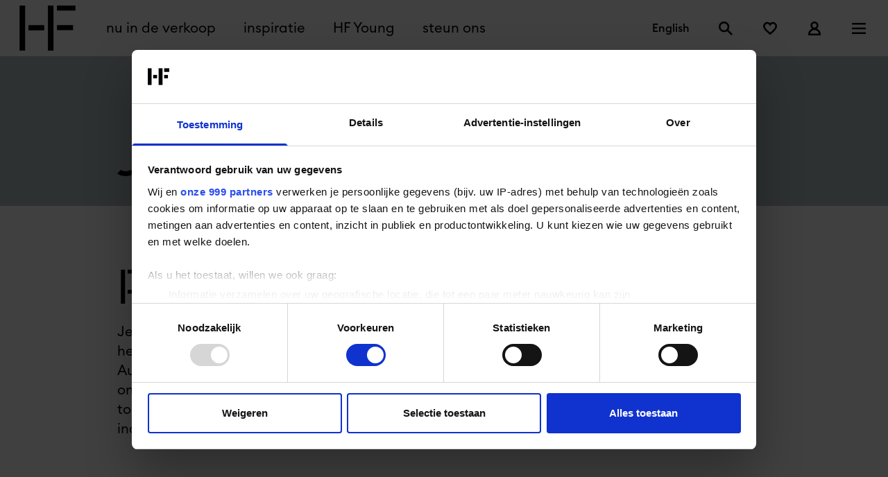

--- FILE ---
content_type: text/html; charset=UTF-8
request_url: https://www.hollandfestival.nl/nl/jean-kalman
body_size: 22847
content:
<!doctype html>
<html class="s-no-javascript  not-loaded  scroll-smooth antialiased" lang="nl">
    <head>
        <meta charset="UTF-8">
        <meta http-equiv="x-ua-compatible" content="ie=edge">
        <title>            Jean Kalman – Holland Festival
    </title>

            <!--
            Copyright (c) Fabrique 2026 All rights reserved
            Developed by: Fabrique
            Contact: info@fabrique.nl
            Version: ef99b5f8dccd
            -->
        
        <meta name="viewport" content="width=device-width, initial-scale=1">

                                <!-- Google Tag Manager -->
            <script>(function(w,d,s,l,i){w[l]=w[l]||[];w[l].push(
            {'gtm.start': new Date().getTime(),event:'gtm.js'}
            );var f=d.getElementsByTagName(s)[0],
            j=d.createElement(s),dl=l!='dataLayer'?'&l='+l:'';j.async=true;j.src=
            'https://analytics.hollandfestival.nl/gtm.js?id='+i+dl;f.parentNode.insertBefore(j,f);
            })(window,document,'script','dataLayer','GTM-KV7VGF8');</script>
            <!-- End Google Tag Manager -->
            
            <link rel="stylesheet" href="/assets/main.css?ef99b5f8dccd">

                
            
                        
                        <meta property="og:url" content="https://www.hollandfestival.nl/nl/jean-kalman">
            <meta property="og:locale" content="nl_NL">
                                                <link rel="canonical" href="https://www.hollandfestival.nl/nl/jean-kalman">

                                                        
        <link rel="apple-touch-icon" sizes="180x180" href="/apple-touch-icon.png">
        <link rel="icon" type="image/png" sizes="32x32" href="/favicon-32x32.png">
        <link rel="icon" type="image/png" sizes="16x16" href="/favicon-16x16.png">
        <link rel="manifest" href="/site.webmanifest">
        <link rel="mask-icon" href="/safari-pinned-tab.svg" color="#dd1752">
        <meta name="msapplication-TileColor" content="#dd1752">
        <meta name="theme-color" content="#ffffff">
    
        <script>
            'use strict';
            var html = document.getElementsByTagName('html')[0];
            html.className = html.className.replace('s-no-javascript', 's-javascript');
        </script>
    </head>

    <body class="bg-white text-black"     data-tix-iframe-url="https://tixly.hollandfestival.nl/nl/itix"
    data-tix-iframe-expected-origin=https://tixly.hollandfestival.nl
>
        
    <div style="display: none;" id="tix-info"></div>
    
                <a href="#top" class="sr-only focus:relative focus:m-0 group">
            <span class="flex items-center gap-2 p-3 lg:px-5 leading-none mx-2 mt-4 mb-2 lg:mx-8">
                                    <svg xmlns="http://www.w3.org/2000/svg" viewBox="0 0 32 32" width="14px" height="14px" aria-hidden="true" role="img" preserveAspectRatio="xMidYMid meet" class="shrink-0 w-3.5 h-3.5">
    <path fill="currentColor" d="M18.4 29.6 32 16 18.4 2.4l-2.1 2.2 9.8 9.8H0v3.2h26l-9.8 9.8 2.2 2.2z"/>
</svg>
                                <span class="md:text-xl font-medium lowercase border-b-2 border-transparent transition ease-in-out duration-150 lg:group-hover:border-black">Ga naar de hoofdcontent</span>
            </span>
        </a>
    
                        <!-- Google Tag Manager (noscript) -->
            <noscript><iframe src="https://analytics.hollandfestival.nl/ns.html?id=GTM-KV7VGF8" height="0" width="0" style="display:none;visibility:hidden"></iframe></noscript>
            <!-- End Google Tag Manager (noscript) -->
            
        
        
    




<header id="focus-trap-navigation" class="js-toggle--container  sticky  top-0  z-[100]  bg-white" data-toggle-group="navigation-toggle">
    <div class="relative  flex  justify-between  items-center  w-full  h-[70px] lg:h-[81px]  pl-2  py-1  lg:py-2  leading-[0]  z-[120]">

                <a class="inline-block w-[40px] sm:mr-6  lg:ml-5 w-[81px]  no-underline  shrink-0 lg:w-[81px] text-black" href="/" title="Home">
                                                            <svg xmlns="http://www.w3.org/2000/svg" viewBox="0 0 730 589" width="730px" height="589px" aria-label="Logo Holland Festival" preserveAspectRatio="xMidYMid meet" class="w-[66px] h-[53px] lg:w-[81px] lg:h-[65px]" aria-hidden="true" role="img">
    <path fill="currentColor" d="M0 589V0h72.436v589H0Zm117.507-331.967H321.94v66.072H114.29l3.217-66.072ZM370.232 589V0h72.436v589h-72.436ZM488.545 0H730v66.072H488.545V0Zm0 322.298v-66.071H698.61v66.071H488.545Z"/>
</svg>
                                    </a>

                <div class="js-toggle--info  hidden"
             id="focus-trap-navigation-main"
             data-toggle-group="navigation-toggle"
             data-toggle-hidden-class="visible"
             data-toggle-visible-class="hidden">
            <nav class="hidden lg:flex flex-auto" data-component="navigation--main--short">
                <ol class="text-xl flex">
                                                                    <li class="mx-3" data-component="navigation--main--short--item">
                            <a class="inline-block p-2 text-3xl lg:text-xl transition ease-in-out duration-150 underline-offset-4  text-black hover:text-app-primary-current" href="https://hollandfestival.nl/nl/programma">
                                nu in de verkoop
                            </a>
                        </li>
                                                                    <li class="mx-3" data-component="navigation--main--short--item">
                            <a class="inline-block p-2 text-3xl lg:text-xl transition ease-in-out duration-150 underline-offset-4  text-black hover:text-app-primary-current" href="/nl/holland-festival-2026">
                                inspiratie
                            </a>
                        </li>
                                                                    <li class="mx-3" data-component="navigation--main--short--item">
                            <a class="inline-block p-2 text-3xl lg:text-xl transition ease-in-out duration-150 underline-offset-4  text-black hover:text-app-primary-current" href="/nl/hf-young">
                                HF Young
                            </a>
                        </li>
                                                                    <li class="mx-3" data-component="navigation--main--short--item">
                            <a class="inline-block p-2 text-3xl lg:text-xl transition ease-in-out duration-150 underline-offset-4  text-black hover:text-app-primary-current" href="/nl/steun-ons">
                                steun ons
                            </a>
                        </li>
                                    </ol>
            </nav>
        </div>

                
        <div class="flex flex-row items-center ml-auto">
                        <nav class="flex flex-row" data-component="navigation--quick">
                <ol class="flex flex-row items-center justify-end ml-auto">
                    <li>
                        <div class="js-toggle--info_off">
                            <div class="shrink-0 lg:mt-3 lg:mt-0 mr-auto pr-[10px] md:pl-5">
                                                                    <a href="/nl/jean-kalman" class="text-base font-medium transition ease-in-out duration-150 hidden text-black hover:text-app-primary-current" title="Nederlands">Nederlands</a>
                                                                    <a href="/en/jean-kalman" class="text-base font-medium transition ease-in-out duration-150  text-black hover:text-app-primary-current" title="English">English</a>
                                                            </div>
                        </div>
                    </li>
                    <li class="c-header-navigation__icon-item" data-component="navigation--quick-item">
                        <form id="js-search--form" method="GET" action="/nl/zoeken">
                            <div class="js-toggle--search-wrapper overflow-hidden transition-all ease-in-out duration-500 w-11 h-11 relative">
                                <label for="search-input-header" class="sr-only">Zoeken</label>
                                <input id="search-input-header" aria-label="Zoekveld" name="keyword" class="js-toggle--input hidden absolute inset-1 py-2 px-4 bg-transparent c-header-navigation__input" type="text">
                                <button type="button" class="js-toggle--search p-3 flex items-center h-full right-0 absolute transition ease-in-out duration-150 cursor-pointer text-black hover:text-app-primary-current">
                                    <span class="sr-only">Zoeken</span>
                                                                            <svg xmlns="http://www.w3.org/2000/svg" viewBox="0 0 32 32" width="20px" height="20px" aria-hidden="true" preserveAspectRatio="xMidYMid meet" class="" role="img">
    <path fill="currentColor" d="m32 29.1-9.8-9.8C25.9 14.1 25 7 20.1 2.9c-4.9-4.1-12-3.8-16.5.7s-4.8 11.7-.7 16.5C7 25 14.1 25.9 19.3 22.2l9.8 9.8 2.9-2.9zm-19.8-8.7c-4.5 0-8.1-3.6-8.1-8.1s3.6-8.1 8.1-8.1 8.1 3.6 8.1 8.1c0 2.2-.9 4.2-2.4 5.8-1.4 1.4-3.5 2.3-5.7 2.3z"/>
<title>Search</title></svg>
                                                                    </button>
                                <button type="button" class="js-toggle--clear-search hidden p-3 right-9 h-full flex items-center absolute hover:text-app-primary-current transition ease-in-out duration-150 cursor-pointer">
                                                                            <svg xmlns="http://www.w3.org/2000/svg" viewBox="0 0 32 32" width="16px" height="16px" aria-hidden="true" preserveAspectRatio="xMidYMid meet" class="" role="img">
    <path fill="currentColor" d="m28.3 32 3.7-3.7L19.7 16 32 3.7 28.3 0 16 12.3 3.7 0 0 3.7 12.3 16 0 28.3 3.7 32 16 19.7 28.3 32z"/>
<title>Search</title></svg>
                                                                    </button>
                                <button type="submit" class="js-toggle--submit-search p-3 right-0 absolute transition ease-in-out duration-150 cursor-pointer hidden text-black hover:text-app-primary-current">
                                    <span class="sr-only">Zoeken</span>
                                                                            <svg xmlns="http://www.w3.org/2000/svg" viewBox="0 0 32 32" width="20px" height="20px" aria-hidden="true" preserveAspectRatio="xMidYMid meet" class="" role="img">
    <path fill="currentColor" d="m32 29.1-9.8-9.8C25.9 14.1 25 7 20.1 2.9c-4.9-4.1-12-3.8-16.5.7s-4.8 11.7-.7 16.5C7 25 14.1 25.9 19.3 22.2l9.8 9.8 2.9-2.9zm-19.8-8.7c-4.5 0-8.1-3.6-8.1-8.1s3.6-8.1 8.1-8.1 8.1 3.6 8.1 8.1c0 2.2-.9 4.2-2.4 5.8-1.4 1.4-3.5 2.3-5.7 2.3z"/>
<title>Search</title></svg>
                                                                    </button>
                            </div>
                        </form>
                    </li>
                    <li class="c-header-navigation__icon-item" data-component="navigation--quick-item">
                        <a class="inline-block p-3 transition ease-in-out duration-150 text-black hover:text-app-primary-current" href="/nl/favorieten">
                            <span class="sr-only">Favorieten</span>
                                                            <svg xmlns="http://www.w3.org/2000/svg" viewBox="0 0 32 32" width="20px" height="20px" aria-hidden="true" preserveAspectRatio="xMidYMid meet" class="" role="img">
    <path fill="currentColor" d="m16.1 30.9-1.7-1.4-.8-.7-1.8-1.6c-1.4-1.2-2.9-2.5-4.3-3.8-1.8-1.6-3.5-3.5-4.9-5.5-1.2-1.7-2-3.6-2.4-5.6-.3-2-.1-4 .8-5.8.9-1.8 2.3-3.3 4-4.2 1.8-.9 3.8-1.3 5.7-1.1 2 .3 3.8 1.1 5.3 2.5.3-.3.7-.6 1-.8 1.3-.9 2.8-1.5 4.4-1.6 1.6-.2 3.2.1 4.7.7s2.8 1.6 3.8 2.8c1 1.2 1.7 2.7 1.9 4.3.4 2.4 0 4.9-1.2 7-1.1 2-2.4 3.8-4 5.4-2.2 2.3-4.6 4.5-7.1 6.5l-3.4 2.9zM9.6 5.3c-.3 0-.7 0-1 .1-1.4.2-2.6 1-3.4 2.2-.8 1.2-1.1 2.6-.9 4 .2 1.4.8 2.8 1.7 4 1.2 1.8 2.7 3.4 4.3 4.8 1.4 1.3 2.9 2.5 4.3 3.8l1.6 1.4.9-.8c2.4-1.9 4.6-4 6.7-6.2 1.3-1.3 2.4-2.8 3.3-4.4.7-1.3 1-2.9.8-4.4-.2-.9-.5-1.7-1.1-2.4-.6-.7-1.3-1.2-2.1-1.6-.8-.3-1.7-.5-2.6-.4-.9.1-1.7.4-2.5.9-.7.5-1.2 1.1-1.6 1.8L16.3 11l-1.9-2.8-.1-.2c-.7-.9-1.3-1.6-2.1-2-.8-.5-1.7-.7-2.6-.7z"/>
<title>Favorites</title></svg>
                                                    </a>
                    </li>
                </ol>
                <ol class="js-tix-status  flex  flex-row  items-center  justify-end  ml-auto">

                    <script type="text/template">
                        <% if (order.url) { %>
                            <li class="c-header-navigation__icon-item" data-component="navigation--quick-item">
                                <a class="group inline-block relative p-3 transition  ease-in-out  duration-150 text-black hover:text-app-primary-current" href="<%= order.url %>">
                                    <span class="sr-only">Winkelmandje, <%= _.size(order.items) %></span>
                                                                            <svg xmlns="http://www.w3.org/2000/svg" viewBox="0 0 32 32" width="20px" height="20px" aria-hidden="true" preserveAspectRatio="xMidYMid meet" class="" role="img">
    <path fill="currentColor" d="M29.5 9.3h-7V7.2c0-3.6-2.9-6.4-6.4-6.4S9.6 3.6 9.6 7.2v2.1H0l.7 2.4 1.8-.5-1.8.5 5.1 18.1.4 1.4H25.8l.4-1.4 5.1-18.1-1.8-.5 1.8.5.7-2.4h-2.5zM13.4 7.2c0-1.4 1.2-2.6 2.6-2.6s2.6 1.2 2.6 2.6v2.1h-5.2V7.2zm9.5 20.2H9.1l-4-14.3H27l-4.1 14.3z"/>
<title>Winkelmandje</title></svg>
                                                                        <div class="absolute top-0 right-0 p-[2px] rounded-full group-hover:scale-110 transition bg-white">
                                        <span class="block w-[19px] h-[19px] bg-app-red rounded-full">
                                            <span class="flex justify-center text-[11px] font-bold text-white leading-[20px]"><%= _.size(order.items) %></span>
                                        </span>
                                    </div>
                                </a>
                            </li>
                        <% } %>
                        <li class="c-header-navigation__icon-item" data-component="navigation--quick-item">
                            <% if (user.email) { %>
                                <a class="inline-block p-3 transition ease-in-out duration-150 text-black hover:text-app-primary-current" href="<%= profile %>">
                                    <span class="sr-only">Account</span>
                                                                            <svg xmlns="http://www.w3.org/2000/svg" viewBox="0 0 32 32" width="20px" height="20px" aria-hidden="true" preserveAspectRatio="xMidYMid meet" class="" role="img">
    <path fill="currentColor" d="M21.3 16.5c2.3-1.7 3.8-4.4 3.8-7.4C25.1 4.1 21 0 16 0S6.9 4.1 6.9 9.1c0 3.1 1.5 5.7 3.8 7.4-5.3 2.1-9.1 7.3-9.1 13.4V32h28.9v-2.1c-.1-6-3.9-11.2-9.2-13.4zM16 4.1c2.8 0 5 2.2 5 5s-2.2 5-5 5-5-2.2-5-5c0-2.7 2.2-5 5-5zM5.9 27.9c1-4.7 5.1-8.2 10.1-8.2s9.1 3.5 10.1 8.2H5.9z"/>
<title>Account</title></svg>
                                                                    </a>
                            <% } else { %>
                                <a class="inline-block p-3 transition ease-in-out duration-150 text-black hover:text-app-primary-current" href="<%= profile %>?returnUrl=https://www.hollandfestival.nl/nl/jean-kalman">
                                    <span class="sr-only">Account</span>
                                                                            <svg xmlns="http://www.w3.org/2000/svg" viewBox="0 0 32 32" width="20px" height="20px" aria-hidden="true" preserveAspectRatio="xMidYMid meet" class="" role="img">
    <path fill="currentColor" d="M21.3 16.5c2.3-1.7 3.8-4.4 3.8-7.4C25.1 4.1 21 0 16 0S6.9 4.1 6.9 9.1c0 3.1 1.5 5.7 3.8 7.4-5.3 2.1-9.1 7.3-9.1 13.4V32h28.9v-2.1c-.1-6-3.9-11.2-9.2-13.4zM16 4.1c2.8 0 5 2.2 5 5s-2.2 5-5 5-5-2.2-5-5c0-2.7 2.2-5 5-5zM5.9 27.9c1-4.7 5.1-8.2 10.1-8.2s9.1 3.5 10.1 8.2H5.9z"/>
<title>Login</title></svg>
                                                                    </a>
                            <% } %>
                        </li>
                    </script>
                </ol>
            </nav>

                        <nav class="lg:mr-5  c-header-navigation__icon-item  flex  shrink-0">
                <button class="js-toggle--trigger  js-toggle--info  js-toggle--aria  js-custom--disable-pagescroll  js-data-toggle-hidden-class  p-3 transition ease-in-out duration-150 border-0 text-black hover:text-app-primary-current"
                        id="focus-trap-navigation-activate"
                        data-toggle-hidden-class="hidden"
                        data-toggle-visible-class="block"
                        data-toggle-group="navigation-toggle"
                        aria-haspopup="true"
                        aria-controls="focus-trap-navigation-panel"
                        data-toggle-is-inverse="yes">
                    <span class="js-toggle--info  flex  items-center  justify-center  text-center">
                                                <span class="sr-only">Menu</span>
                                                    <svg xmlns="http://www.w3.org/2000/svg" viewBox="0 0 32 32" width="20px" height="20px" aria-hidden="true" preserveAspectRatio="xMidYMid meet" class="" role="img">
    <path fill="currentColor" d="M0 3.3h32v4H0zM0 14h32v4H0zM0 24.7h32v4H0z"/>
<title>menu</title></svg>
                                            </span>
                </button>
                <button class="js-toggle--trigger  hidden  js-toggle--info  js-toggle--aria  js-custom--disable-pagescroll  js-data-toggle-hidden-class  p-3 transition ease-in-out duration-150 border-0 text-black hover:text-app-primary-current"
                        id="focus-trap-navigation-deactivate"
                        data-toggle-hidden-class="hidden"
                        data-toggle-visible-class="block"
                        data-toggle-group="navigation-toggle"
                        aria-haspopup="true"
                        aria-controls="focus-trap-navigation-panel">
                    <span class="js-toggle--info  flex  items-center  justify-center  text-center">
                                                <span class="sr-only">Sluit</span>
                                                    <svg xmlns="http://www.w3.org/2000/svg" viewBox="0 0 32 32" width="20px" height="20px" aria-hidden="true" preserveAspectRatio="xMidYMid meet" class="" role="img">
    <path fill="currentColor" d="m28.3 32 3.7-3.7L19.7 16 32 3.7 28.3 0 16 12.3 3.7 0 0 3.7 12.3 16 0 28.3 3.7 32 16 19.7 28.3 32z"/>
<title>menu</title></svg>
                                            </span>
                </button>
            </nav>

                    </div>
    </div>

        <div class="js-toggle--content  js-toggle--info  fixed  w-full  min-h-full  h-full  top-0  left-0  flex  flex-col  z-[110]  overflow-auto  animated  slideOutUp  bg-white  "
         id="focus-trap-navigation-panel"
         data-component="navigation-panel"
         data-toggle-hidden-class="slideOutUp"
         data-toggle-visible-class="slideInDown"
         data-toggle-animated="true"
         data-toggle-scroll="{}"
         data-toggle-group="navigation-toggle">

        <div class="flex-auto  flex  flex-col  justify-center  lg:h-full">
            <div class="container  mx-auto  p-5  grid  gap-4  grid-cols-6  lg:grid-cols-12  lg:grid-rows-1">
                <div class="grid pt-16 lg:pt-0 gap-4  col-start-1  col-span-6  lg:grid-cols-7  lg:grid-rows-1  lg:col-start-2  lg:col-end-9">

                                        <nav class="lg:col-start-1  lg:col-end-4  lg:col-span-3" data-component="navigation--main--highlighted">
                                                    <ol class="lg:pt-4  pb-2">
                                                                    <li class="pb-5  lg:pb-12"><a href="https://hollandfestival.nl/nl/programma" class="navigation-main-highlighted-item text-3xl  lg:text-4.5xl ">nu in de verkoop</a></li>
                                                                    <li class="pb-5  lg:pb-12"><a href="/nl/holland-festival-2026" class="navigation-main-highlighted-item text-3xl  lg:text-4.5xl ">inspiratie</a></li>
                                                                    <li class="pb-5  lg:pb-12"><a href="/nl/hf-young" class="navigation-main-highlighted-item text-3xl  lg:text-4.5xl ">HF Young</a></li>
                                                                    <li class="pb-5  lg:pb-12"><a href="/nl/steun-ons" class="navigation-main-highlighted-item text-3xl  lg:text-4.5xl ">steun ons</a></li>
                                                            </ol>
                                            </nav>
                                        <nav class="lg:col-start-5  lg:col-end-8  lg:col-span-3" data-component="navigation--main--remainders">
                                                                            <ol class="pb-4">
                                                                                                <li class="pb-1  text-sm  " aria-hidden="true"></li>
                                                                <li class="pb-3"><a href="/nl/over-ons" class="text-xl ">over ons</a></li>
                                                                                            <li class="pb-3"><a href="https://hollandfestival.nl/nl/educatie" class="text-xl ">educatie en jongerenprojecten</a></li>
                                                                                            <li class="pb-3"><a href="/nl/bij-ons-werken" class="text-xl ">vacatures en stages</a></li>
                                                                                            <li class="pb-3"><a href="/nl/onze-supporters" class="text-xl ">onze supporters</a></li>
                                                                                                <li class="pb-1  text-sm  pt-9" aria-hidden="true"></li>
                                                                <li class="pb-3"><a href="/nl/praktische-informatie" class="text-xl ">plan je bezoek</a></li>
                                                                                            <li class="pb-3"><a href="/nl/faq" class="text-xl ">FAQ</a></li>
                                                                                            <li class="pb-3"><a href="/nl/locaties" class="text-xl ">locaties</a></li>
                                                                                            <li class="pb-3"><a href="/nl/toegankelijkheid" class="text-xl ">toegankelijkheid</a></li>
                                                                                                <li class="pb-1  text-sm  pt-9" aria-hidden="true"></li>
                                                                <li class="pb-3"><a href="/nl/archief" class="text-xl ">archief</a></li>
                                                        </ol>
                                            </nav>
                </div>
                                <nav class="col-start-1  col-span-6  lg:col-start-10  lg:col-end-13" data-component="navigation--service">
                                            <ol class="columns-2  lg:columns-1  lg:pt-7">
                                                            <li class="pb-2"><a href="https://tixly.hollandfestival.nl/nl/login" class="text-base  lg:text-xl  font-medium ">login</a></li>
                                                            <li class="pb-2"><a href="/nl/pers" class="text-base  lg:text-xl  font-medium ">pers</a></li>
                                                            <li class="pb-2"><a href="/nl/professionals" class="text-base  lg:text-xl  font-medium ">professionals</a></li>
                                                            <li class="pb-2"><a href="/nl/contact" class="text-base  lg:text-xl  font-medium ">contact</a></li>
                                                    </ol>
                                    </nav>
            </div>
        </div>

    </div>
</header>

<div class="js-toggle--search-overlay fixed inset-0 bg-black/75 z-[99] flex items-center justify-center invisible">
    <form id="js-search--mobile-form" method="GET" action="/nl/zoeken">
        <span class="text-white">Zoeken</span>
        <div class="relative flex justify-center bg-white">
            <label for="search-input-header-mobile" class="sr-only">Zoeken</label>
            <input id="search-input-header-mobile" name="keyword" class="p-2" type="text">
            <button class="p-2 hover:text-app-primary-current transition ease-in-out duration-150 cursor-pointer">
                                    <svg xmlns="http://www.w3.org/2000/svg" viewBox="0 0 32 32" width="20px" height="20px" aria-hidden="true" preserveAspectRatio="xMidYMid meet" class="" role="img">
    <path fill="currentColor" d="m32 29.1-9.8-9.8C25.9 14.1 25 7 20.1 2.9c-4.9-4.1-12-3.8-16.5.7s-4.8 11.7-.7 16.5C7 25 14.1 25.9 19.3 22.2l9.8 9.8 2.9-2.9zm-19.8-8.7c-4.5 0-8.1-3.6-8.1-8.1s3.6-8.1 8.1-8.1 8.1 3.6 8.1 8.1c0 2.2-.9 4.2-2.4 5.8-1.4 1.4-3.5 2.3-5.7 2.3z"/>
<title>Search</title></svg>
                            </button>
        </div>
    </form>
</div>

    <main class="relative z-0" id="top">
            
        <div id="js-popup-content" class="h-full">
                    
        
                        <div class="px-6 md:px-12 xl:px-18 mb-16 lg:mb-20 bg-app-blue-jungle-mist">
                <nav class="xl:container xl:mx-auto h-14 flex items-center mb-3 lg:mb-10">
                    
    
        
                    </nav>
                <div class="xl:container xl:mx-auto grid grid-cols-6 gap-x-3 md:grid-cols-12 md:gap-x-6">
                    <div class="col-span-full lg:col-span-9 xl:col-span-8 xl:col-start-2">
                                <h1 class="v-copy--h1--stencil mb-5 lg:mb-8">Jean Kalman</h1>
                    <div class="s-cms-content s-cms-content--introduction mb-6 lg:mb-10">
                
            </div>
            
                    </div>
                </div>
            </div>
            
    
    <section class="px-6 md:px-12 xl:px-18 mb-16 lg:mb-20">

        
        <div class="xl:container xl:mx-auto grid grid-cols-6 gap-x-3 md:grid-cols-12 md:gap-x-6">
                                                <div class="col-span-full lg:col-span-8 xl:col-span-7 xl:col-start-2">
                        <div class="flex items-start justify-between xl:justify-start">
                            <h2 class="v-copy--h2--stencil--with-margin">Profiel</h2>
                        </div>
                        <div class="s-cms-content">
                            <p>Jean Kalman (Parijs, 1945) is een veelgeprezen lichtontwerper. Hij heeft samengewerkt met vele bekende kunstenaars zoals Pierre Audi, Peter Brook en Christian Boltanski. Met zijn uiteenlopende ontwerpen op het gebied van opera, theater, dans en installatie toonde hij telkens weer zijn talent voor een inventief en indrukwekkend ruimtegebruik. </p>
                        </div>
                    </div>
                                    </div>
    </section>

    <section>
            </section>

    
    
            <section class="px-6 md:px-12 xl:px-18 mb-16 lg:mb-20">
            <div class="xl:container xl:mx-auto grid grid-cols-6 gap-x-3 md:grid-cols-12 md:gap-x-6">
                <div class="col-span-full xl:col-start-2">
                    <div class="flex items-start justify-between xl:justify-start">
                        <h2 class="v-copy--h2--stencil--with-margin">Past events</h2>
                    </div>
                    <ol class="relative mb-5">
                                                                                                                                                                                                <li class="c-overview-event grid grid-cols-12 gap-x-3 xl:gap-x-6">
                                    <div class="group col-span-full lg:col-span-10 xl:col-span-11">
                                        



<article class="grid grid-cols-8 gap-x-3 xl:gap-x-6 w-full leading-snug" data-component="cards/event-view">
            <div class="flex col-span-8 pt-6 lg:pt-16">
            <h1 class="text-black lg:pb-4 v-copy--h2--stencil">
                2023
            </h1>
        </div>
    
    <div class="col-span-6 xl:col-span-7 col-start-3 xl:col-start-2 flex flex-col pt-6 lg:pt-8 lg:border-b-2 border-solid border-white border-opacity-50 ">
        <div class="flex-auto mb-5">
            <a href="/nl/show/78759/summary" title="Requiem for Nature"                class="group inline-block js-popup"                    data-popup-options="{&quot;movable&quot;:false, &quot;padding&quot;: false, &quot;frameless&quot;:true, &quot;transition&quot;:&quot;fade&quot;}"data-popup-class="c-popup"data-popup-automatic="no"data-popup-content-id="js-popup-content"                >
                <h2 class="text-xl md:text-2xl text-black font-medium lg:group-hover:text-app-primary-current transition ease-in-out duration-150">Requiem for Nature</h2>
                                    <h3 class="text-base md:text-xl text-black font-normal lg:group-hover:text-app-primary-current transition ease-in-out duration-150">Tan Dun, Pierre Audi, Koninklijk Concertgebouworkest</h3>
                            </a>
        </div>
        <div class="md:flex">
                                        <div class="mb-2">
                    <div class="flex-col gap-0 xl:flex justify-end w-full">
                                                                            <div class="text-base text-black"><span>muziek</span> <span class="px-3">|</span> <span>Westergas - Gashouder</span></div>
                                            </div>
                </div>
            
                            <div class="flex ml-auto shrink-0 justify-end -mt-2 xl:-mt-5">
                    <button type="button" class="js-toggle-favorite" data-salesforce-id="a0uAb000000GDTkIAO">
                        <script type="text/template">
                            <% if (enabled) { %>
                            



<div
    class="inline-block border-2 border-solid md:text-xl cursor-pointer lowercase leading-none text-black border-black hover:bg-black hover:text-white  bg-white  inline-flex w-10 h-10 md:w-14 md:h-14 shrink-0 justify-center items-center  " data-component="buttons/text"    >
        <span class="sr-only">Favoriet</span>
            <svg xmlns="http://www.w3.org/2000/svg" viewBox="0 0 32 32" width="32px" height="32px" aria-hidden="true" preserveAspectRatio="xMidYMid meet" class="shrink-0 w-6 h-6" role="img">
    <path fill="currentColor" d="M31.9 8.9c-.3-1.6-.9-3.1-2-4.3s-2.3-2.2-3.7-2.8c-1.5-.7-3.1-.8-4.7-.7s-3.1.7-4.4 1.7c-.4.3-.7.6-1 .8-1.5-1.4-3.3-2.2-5.3-2.5-2.1-.3-4 .1-5.8 1S1.8 4.6 1 6.4C.1 8.3-.2 10.2.2 12.2c.4 2.1 1.1 3.9 2.3 5.6 1.4 2.1 3.1 3.8 4.8 5.5 1.4 1.3 2.9 2.6 4.4 3.9l1.8 1.6.8.7L16 31l3.6-3.2c2.5-2.1 4.8-4.2 7.1-6.4 1.6-1.6 2.9-3.4 4-5.4 1.2-2.1 1.5-4.7 1.2-7.1z"/>
</svg>
    </div>
                            <% } else { %>
                            



<div
    class="inline-block border-2 border-solid md:text-xl cursor-pointer lowercase leading-none text-black border-black hover:bg-black hover:text-white  bg-white  inline-flex w-10 h-10 md:w-14 md:h-14 shrink-0 justify-center items-center  " data-component="buttons/text"    >
        <span class="sr-only">Favoriet</span>
            <svg xmlns="http://www.w3.org/2000/svg" viewBox="0 0 32 32" width="32px" height="32px" aria-hidden="true" preserveAspectRatio="xMidYMid meet" class="shrink-0 w-6 h-6" role="img">
    <path fill="currentColor" d="m16.1 30.9-1.7-1.4-.8-.7-1.8-1.6c-1.4-1.2-2.9-2.5-4.3-3.8-1.8-1.6-3.5-3.5-4.9-5.5-1.2-1.7-2-3.6-2.4-5.6-.3-2-.1-4 .8-5.8.9-1.8 2.3-3.3 4-4.2 1.8-.9 3.8-1.3 5.7-1.1 2 .3 3.8 1.1 5.3 2.5.3-.3.7-.6 1-.8 1.3-.9 2.8-1.5 4.4-1.6 1.6-.2 3.2.1 4.7.7s2.8 1.6 3.8 2.8c1 1.2 1.7 2.7 1.9 4.3.4 2.4 0 4.9-1.2 7-1.1 2-2.4 3.8-4 5.4-2.2 2.3-4.6 4.5-7.1 6.5l-3.4 2.9zM9.6 5.3c-.3 0-.7 0-1 .1-1.4.2-2.6 1-3.4 2.2-.8 1.2-1.1 2.6-.9 4 .2 1.4.8 2.8 1.7 4 1.2 1.8 2.7 3.4 4.3 4.8 1.4 1.3 2.9 2.5 4.3 3.8l1.6 1.4.9-.8c2.4-1.9 4.6-4 6.7-6.2 1.3-1.3 2.4-2.8 3.3-4.4.7-1.3 1-2.9.8-4.4-.2-.9-.5-1.7-1.1-2.4-.6-.7-1.3-1.2-2.1-1.6-.8-.3-1.7-.5-2.6-.4-.9.1-1.7.4-2.5.9-.7.5-1.2 1.1-1.6 1.8L16.3 11l-1.9-2.8-.1-.2c-.7-.9-1.3-1.6-2.1-2-.8-.5-1.7-.7-2.6-.7z"/>
</svg>
    </div>
                            <% } %>
                        </script>
                    </button>
                </div>
                    </div>
    </div>
</article>
                                    </div>
                                </li>
                                                                                                                                                                                                            <li class="c-overview-event grid grid-cols-12 gap-x-3 xl:gap-x-6">
                                    <div class="group col-span-full lg:col-span-10 xl:col-span-11">
                                        



<article class="grid grid-cols-8 gap-x-3 xl:gap-x-6 w-full leading-snug" data-component="cards/event-view">
            <div class="flex col-span-8 pt-6 lg:pt-16">
            <h1 class="text-black lg:pb-4 v-copy--h2--stencil">
                2022
            </h1>
        </div>
    
    <div class="col-span-6 xl:col-span-7 col-start-3 xl:col-start-2 flex flex-col pt-6 lg:pt-8 lg:border-b-2 border-solid border-white border-opacity-50 ">
        <div class="flex-auto mb-5">
            <a href="/nl/show/1122/summary" title="30 appearances out of darkness"                class="group inline-block js-popup"                    data-popup-options="{&quot;movable&quot;:false, &quot;padding&quot;: false, &quot;frameless&quot;:true, &quot;transition&quot;:&quot;fade&quot;}"data-popup-class="c-popup"data-popup-automatic="no"data-popup-content-id="js-popup-content"                >
                <h2 class="text-xl md:text-2xl text-black font-medium lg:group-hover:text-app-primary-current transition ease-in-out duration-150">30 appearances out of darkness</h2>
                                    <h3 class="text-base md:text-xl text-black font-normal lg:group-hover:text-app-primary-current transition ease-in-out duration-150">Arno Schuitemaker, Aart Strootman, Jean Kalman</h3>
                            </a>
        </div>
        <div class="md:flex">
                                        <div class="mb-2">
                    <div class="flex-col gap-0 xl:flex justify-end w-full">
                                                                            <div class="text-base text-black"><span>dans</span> <span class="px-3">|</span> <span>Westergas - Transformatorhuis</span></div>
                                            </div>
                </div>
            
                            <div class="flex ml-auto shrink-0 justify-end -mt-2 xl:-mt-5">
                    <button type="button" class="js-toggle-favorite" data-salesforce-id="a0u5J00000604z6QAA">
                        <script type="text/template">
                            <% if (enabled) { %>
                            



<div
    class="inline-block border-2 border-solid md:text-xl cursor-pointer lowercase leading-none text-black border-black hover:bg-black hover:text-white  bg-white  inline-flex w-10 h-10 md:w-14 md:h-14 shrink-0 justify-center items-center  " data-component="buttons/text"    >
        <span class="sr-only">Favoriet</span>
            <svg xmlns="http://www.w3.org/2000/svg" viewBox="0 0 32 32" width="32px" height="32px" aria-hidden="true" preserveAspectRatio="xMidYMid meet" class="shrink-0 w-6 h-6" role="img">
    <path fill="currentColor" d="M31.9 8.9c-.3-1.6-.9-3.1-2-4.3s-2.3-2.2-3.7-2.8c-1.5-.7-3.1-.8-4.7-.7s-3.1.7-4.4 1.7c-.4.3-.7.6-1 .8-1.5-1.4-3.3-2.2-5.3-2.5-2.1-.3-4 .1-5.8 1S1.8 4.6 1 6.4C.1 8.3-.2 10.2.2 12.2c.4 2.1 1.1 3.9 2.3 5.6 1.4 2.1 3.1 3.8 4.8 5.5 1.4 1.3 2.9 2.6 4.4 3.9l1.8 1.6.8.7L16 31l3.6-3.2c2.5-2.1 4.8-4.2 7.1-6.4 1.6-1.6 2.9-3.4 4-5.4 1.2-2.1 1.5-4.7 1.2-7.1z"/>
</svg>
    </div>
                            <% } else { %>
                            



<div
    class="inline-block border-2 border-solid md:text-xl cursor-pointer lowercase leading-none text-black border-black hover:bg-black hover:text-white  bg-white  inline-flex w-10 h-10 md:w-14 md:h-14 shrink-0 justify-center items-center  " data-component="buttons/text"    >
        <span class="sr-only">Favoriet</span>
            <svg xmlns="http://www.w3.org/2000/svg" viewBox="0 0 32 32" width="32px" height="32px" aria-hidden="true" preserveAspectRatio="xMidYMid meet" class="shrink-0 w-6 h-6" role="img">
    <path fill="currentColor" d="m16.1 30.9-1.7-1.4-.8-.7-1.8-1.6c-1.4-1.2-2.9-2.5-4.3-3.8-1.8-1.6-3.5-3.5-4.9-5.5-1.2-1.7-2-3.6-2.4-5.6-.3-2-.1-4 .8-5.8.9-1.8 2.3-3.3 4-4.2 1.8-.9 3.8-1.3 5.7-1.1 2 .3 3.8 1.1 5.3 2.5.3-.3.7-.6 1-.8 1.3-.9 2.8-1.5 4.4-1.6 1.6-.2 3.2.1 4.7.7s2.8 1.6 3.8 2.8c1 1.2 1.7 2.7 1.9 4.3.4 2.4 0 4.9-1.2 7-1.1 2-2.4 3.8-4 5.4-2.2 2.3-4.6 4.5-7.1 6.5l-3.4 2.9zM9.6 5.3c-.3 0-.7 0-1 .1-1.4.2-2.6 1-3.4 2.2-.8 1.2-1.1 2.6-.9 4 .2 1.4.8 2.8 1.7 4 1.2 1.8 2.7 3.4 4.3 4.8 1.4 1.3 2.9 2.5 4.3 3.8l1.6 1.4.9-.8c2.4-1.9 4.6-4 6.7-6.2 1.3-1.3 2.4-2.8 3.3-4.4.7-1.3 1-2.9.8-4.4-.2-.9-.5-1.7-1.1-2.4-.6-.7-1.3-1.2-2.1-1.6-.8-.3-1.7-.5-2.6-.4-.9.1-1.7.4-2.5.9-.7.5-1.2 1.1-1.6 1.8L16.3 11l-1.9-2.8-.1-.2c-.7-.9-1.3-1.6-2.1-2-.8-.5-1.7-.7-2.6-.7z"/>
</svg>
    </div>
                            <% } %>
                        </script>
                    </button>
                </div>
                    </div>
    </div>
</article>
                                    </div>
                                </li>
                                                                                                                                                                                                            <li class="c-overview-event grid grid-cols-12 gap-x-3 xl:gap-x-6">
                                    <div class="group col-span-full lg:col-span-10 xl:col-span-11">
                                        



<article class="grid grid-cols-8 gap-x-3 xl:gap-x-6 w-full leading-snug" data-component="cards/event-view">
            <div class="flex col-span-8 pt-6 lg:pt-16">
            <h1 class="text-black lg:pb-4 v-copy--h2--stencil">
                2018
            </h1>
        </div>
    
    <div class="col-span-6 xl:col-span-7 col-start-3 xl:col-start-2 flex flex-col pt-6 lg:pt-8 lg:border-b-2 border-solid border-white border-opacity-50 ">
        <div class="flex-auto mb-5">
            <a href="/nl/show/416/summary" title="The Way You Sound Tonight"                class="group inline-block js-popup"                    data-popup-options="{&quot;movable&quot;:false, &quot;padding&quot;: false, &quot;frameless&quot;:true, &quot;transition&quot;:&quot;fade&quot;}"data-popup-class="c-popup"data-popup-automatic="no"data-popup-content-id="js-popup-content"                >
                <h2 class="text-xl md:text-2xl text-black font-medium lg:group-hover:text-app-primary-current transition ease-in-out duration-150">The Way You Sound Tonight</h2>
                                    <h3 class="text-base md:text-xl text-black font-normal lg:group-hover:text-app-primary-current transition ease-in-out duration-150">Arno Schuitemaker</h3>
                            </a>
        </div>
        <div class="md:flex">
                                        <div class="mb-2">
                    <div class="flex-col gap-0 xl:flex justify-end w-full">
                                                                            <div class="text-base text-black"><span>dans</span> <span class="px-3">|</span> <span>Nationale Opera &amp; Ballet</span></div>
                                            </div>
                </div>
            
                            <div class="flex ml-auto shrink-0 justify-end -mt-2 xl:-mt-5">
                    <button type="button" class="js-toggle-favorite" data-salesforce-id="a0u5J000001DQXtQAO">
                        <script type="text/template">
                            <% if (enabled) { %>
                            



<div
    class="inline-block border-2 border-solid md:text-xl cursor-pointer lowercase leading-none text-black border-black hover:bg-black hover:text-white  bg-white  inline-flex w-10 h-10 md:w-14 md:h-14 shrink-0 justify-center items-center  " data-component="buttons/text"    >
        <span class="sr-only">Favoriet</span>
            <svg xmlns="http://www.w3.org/2000/svg" viewBox="0 0 32 32" width="32px" height="32px" aria-hidden="true" preserveAspectRatio="xMidYMid meet" class="shrink-0 w-6 h-6" role="img">
    <path fill="currentColor" d="M31.9 8.9c-.3-1.6-.9-3.1-2-4.3s-2.3-2.2-3.7-2.8c-1.5-.7-3.1-.8-4.7-.7s-3.1.7-4.4 1.7c-.4.3-.7.6-1 .8-1.5-1.4-3.3-2.2-5.3-2.5-2.1-.3-4 .1-5.8 1S1.8 4.6 1 6.4C.1 8.3-.2 10.2.2 12.2c.4 2.1 1.1 3.9 2.3 5.6 1.4 2.1 3.1 3.8 4.8 5.5 1.4 1.3 2.9 2.6 4.4 3.9l1.8 1.6.8.7L16 31l3.6-3.2c2.5-2.1 4.8-4.2 7.1-6.4 1.6-1.6 2.9-3.4 4-5.4 1.2-2.1 1.5-4.7 1.2-7.1z"/>
</svg>
    </div>
                            <% } else { %>
                            



<div
    class="inline-block border-2 border-solid md:text-xl cursor-pointer lowercase leading-none text-black border-black hover:bg-black hover:text-white  bg-white  inline-flex w-10 h-10 md:w-14 md:h-14 shrink-0 justify-center items-center  " data-component="buttons/text"    >
        <span class="sr-only">Favoriet</span>
            <svg xmlns="http://www.w3.org/2000/svg" viewBox="0 0 32 32" width="32px" height="32px" aria-hidden="true" preserveAspectRatio="xMidYMid meet" class="shrink-0 w-6 h-6" role="img">
    <path fill="currentColor" d="m16.1 30.9-1.7-1.4-.8-.7-1.8-1.6c-1.4-1.2-2.9-2.5-4.3-3.8-1.8-1.6-3.5-3.5-4.9-5.5-1.2-1.7-2-3.6-2.4-5.6-.3-2-.1-4 .8-5.8.9-1.8 2.3-3.3 4-4.2 1.8-.9 3.8-1.3 5.7-1.1 2 .3 3.8 1.1 5.3 2.5.3-.3.7-.6 1-.8 1.3-.9 2.8-1.5 4.4-1.6 1.6-.2 3.2.1 4.7.7s2.8 1.6 3.8 2.8c1 1.2 1.7 2.7 1.9 4.3.4 2.4 0 4.9-1.2 7-1.1 2-2.4 3.8-4 5.4-2.2 2.3-4.6 4.5-7.1 6.5l-3.4 2.9zM9.6 5.3c-.3 0-.7 0-1 .1-1.4.2-2.6 1-3.4 2.2-.8 1.2-1.1 2.6-.9 4 .2 1.4.8 2.8 1.7 4 1.2 1.8 2.7 3.4 4.3 4.8 1.4 1.3 2.9 2.5 4.3 3.8l1.6 1.4.9-.8c2.4-1.9 4.6-4 6.7-6.2 1.3-1.3 2.4-2.8 3.3-4.4.7-1.3 1-2.9.8-4.4-.2-.9-.5-1.7-1.1-2.4-.6-.7-1.3-1.2-2.1-1.6-.8-.3-1.7-.5-2.6-.4-.9.1-1.7.4-2.5.9-.7.5-1.2 1.1-1.6 1.8L16.3 11l-1.9-2.8-.1-.2c-.7-.9-1.3-1.6-2.1-2-.8-.5-1.7-.7-2.6-.7z"/>
</svg>
    </div>
                            <% } %>
                        </script>
                    </button>
                </div>
                    </div>
    </div>
</article>
                                    </div>
                                </li>
                                                                                                                                                                                                            <li class="c-overview-event grid grid-cols-12 gap-x-3 xl:gap-x-6">
                                    <div class="group col-span-full lg:col-span-10 xl:col-span-11">
                                        



<article class="grid grid-cols-8 gap-x-3 xl:gap-x-6 w-full leading-snug" data-component="cards/event-view">
            <div class="flex col-span-8 pt-6 lg:pt-16">
            <h1 class="text-black lg:pb-4 v-copy--h2--stencil">
                2016
            </h1>
        </div>
    
    <div class="col-span-6 xl:col-span-7 col-start-3 xl:col-start-2 flex flex-col pt-6 lg:pt-8 lg:border-b-2 border-solid border-white border-opacity-50 ">
        <div class="flex-auto mb-5">
            <a href="/nl/show/348/summary" title="Theatre of the World"                class="group inline-block js-popup"                    data-popup-options="{&quot;movable&quot;:false, &quot;padding&quot;: false, &quot;frameless&quot;:true, &quot;transition&quot;:&quot;fade&quot;}"data-popup-class="c-popup"data-popup-automatic="no"data-popup-content-id="js-popup-content"                >
                <h2 class="text-xl md:text-2xl text-black font-medium lg:group-hover:text-app-primary-current transition ease-in-out duration-150">Theatre of the World</h2>
                                    <h3 class="text-base md:text-xl text-black font-normal lg:group-hover:text-app-primary-current transition ease-in-out duration-150">Louis Andriessen, De Nationale Opera</h3>
                            </a>
        </div>
        <div class="md:flex">
                                        <div class="mb-2">
                    <div class="flex-col gap-0 xl:flex justify-end w-full">
                                                                            <div class="text-base text-black"><span>muziektheater</span> <span class="px-3">|</span> <span>Koninklijk Theater Carré</span></div>
                                            </div>
                </div>
            
                            <div class="flex ml-auto shrink-0 justify-end -mt-2 xl:-mt-5">
                    <button type="button" class="js-toggle-favorite" data-salesforce-id="a0u5J000001DQP3QAO">
                        <script type="text/template">
                            <% if (enabled) { %>
                            



<div
    class="inline-block border-2 border-solid md:text-xl cursor-pointer lowercase leading-none text-black border-black hover:bg-black hover:text-white  bg-white  inline-flex w-10 h-10 md:w-14 md:h-14 shrink-0 justify-center items-center  " data-component="buttons/text"    >
        <span class="sr-only">Favoriet</span>
            <svg xmlns="http://www.w3.org/2000/svg" viewBox="0 0 32 32" width="32px" height="32px" aria-hidden="true" preserveAspectRatio="xMidYMid meet" class="shrink-0 w-6 h-6" role="img">
    <path fill="currentColor" d="M31.9 8.9c-.3-1.6-.9-3.1-2-4.3s-2.3-2.2-3.7-2.8c-1.5-.7-3.1-.8-4.7-.7s-3.1.7-4.4 1.7c-.4.3-.7.6-1 .8-1.5-1.4-3.3-2.2-5.3-2.5-2.1-.3-4 .1-5.8 1S1.8 4.6 1 6.4C.1 8.3-.2 10.2.2 12.2c.4 2.1 1.1 3.9 2.3 5.6 1.4 2.1 3.1 3.8 4.8 5.5 1.4 1.3 2.9 2.6 4.4 3.9l1.8 1.6.8.7L16 31l3.6-3.2c2.5-2.1 4.8-4.2 7.1-6.4 1.6-1.6 2.9-3.4 4-5.4 1.2-2.1 1.5-4.7 1.2-7.1z"/>
</svg>
    </div>
                            <% } else { %>
                            



<div
    class="inline-block border-2 border-solid md:text-xl cursor-pointer lowercase leading-none text-black border-black hover:bg-black hover:text-white  bg-white  inline-flex w-10 h-10 md:w-14 md:h-14 shrink-0 justify-center items-center  " data-component="buttons/text"    >
        <span class="sr-only">Favoriet</span>
            <svg xmlns="http://www.w3.org/2000/svg" viewBox="0 0 32 32" width="32px" height="32px" aria-hidden="true" preserveAspectRatio="xMidYMid meet" class="shrink-0 w-6 h-6" role="img">
    <path fill="currentColor" d="m16.1 30.9-1.7-1.4-.8-.7-1.8-1.6c-1.4-1.2-2.9-2.5-4.3-3.8-1.8-1.6-3.5-3.5-4.9-5.5-1.2-1.7-2-3.6-2.4-5.6-.3-2-.1-4 .8-5.8.9-1.8 2.3-3.3 4-4.2 1.8-.9 3.8-1.3 5.7-1.1 2 .3 3.8 1.1 5.3 2.5.3-.3.7-.6 1-.8 1.3-.9 2.8-1.5 4.4-1.6 1.6-.2 3.2.1 4.7.7s2.8 1.6 3.8 2.8c1 1.2 1.7 2.7 1.9 4.3.4 2.4 0 4.9-1.2 7-1.1 2-2.4 3.8-4 5.4-2.2 2.3-4.6 4.5-7.1 6.5l-3.4 2.9zM9.6 5.3c-.3 0-.7 0-1 .1-1.4.2-2.6 1-3.4 2.2-.8 1.2-1.1 2.6-.9 4 .2 1.4.8 2.8 1.7 4 1.2 1.8 2.7 3.4 4.3 4.8 1.4 1.3 2.9 2.5 4.3 3.8l1.6 1.4.9-.8c2.4-1.9 4.6-4 6.7-6.2 1.3-1.3 2.4-2.8 3.3-4.4.7-1.3 1-2.9.8-4.4-.2-.9-.5-1.7-1.1-2.4-.6-.7-1.3-1.2-2.1-1.6-.8-.3-1.7-.5-2.6-.4-.9.1-1.7.4-2.5.9-.7.5-1.2 1.1-1.6 1.8L16.3 11l-1.9-2.8-.1-.2c-.7-.9-1.3-1.6-2.1-2-.8-.5-1.7-.7-2.6-.7z"/>
</svg>
    </div>
                            <% } %>
                        </script>
                    </button>
                </div>
                    </div>
    </div>
</article>
                                    </div>
                                </li>
                                                                                                                                                                                                            <li class="c-overview-event grid grid-cols-12 gap-x-3 xl:gap-x-6">
                                    <div class="group col-span-full lg:col-span-10 xl:col-span-11">
                                        



<article class="grid grid-cols-8 gap-x-3 xl:gap-x-6 w-full leading-snug" data-component="cards/event-view">
            <div class="flex col-span-8 pt-6 lg:pt-16">
            <h1 class="text-black lg:pb-4 v-copy--h2--stencil">
                2014
            </h1>
        </div>
    
    <div class="col-span-6 xl:col-span-7 col-start-3 xl:col-start-2 flex flex-col pt-6 lg:pt-8 lg:border-b-2 border-solid border-white border-opacity-50 ">
        <div class="flex-auto mb-5">
            <a href="/nl/show/1018/summary" title="Orlando"                class="group inline-block js-popup"                    data-popup-options="{&quot;movable&quot;:false, &quot;padding&quot;: false, &quot;frameless&quot;:true, &quot;transition&quot;:&quot;fade&quot;}"data-popup-class="c-popup"data-popup-automatic="no"data-popup-content-id="js-popup-content"                >
                <h2 class="text-xl md:text-2xl text-black font-medium lg:group-hover:text-app-primary-current transition ease-in-out duration-150">Orlando</h2>
                                    <h3 class="text-base md:text-xl text-black font-normal lg:group-hover:text-app-primary-current transition ease-in-out duration-150">George Frideric Handel, De Munt, Brussel</h3>
                            </a>
        </div>
        <div class="md:flex">
                                        <div class="mb-2">
                    <div class="flex-col gap-0 xl:flex justify-end w-full">
                                                                            <div class="text-base text-black"><span>opera</span> <span class="px-3">|</span> <span>Theater Bellevue - Grote zaal</span></div>
                                            </div>
                </div>
            
                            <div class="flex ml-auto shrink-0 justify-end -mt-2 xl:-mt-5">
                    <button type="button" class="js-toggle-favorite" data-salesforce-id="a0u5J000006093bQAA">
                        <script type="text/template">
                            <% if (enabled) { %>
                            



<div
    class="inline-block border-2 border-solid md:text-xl cursor-pointer lowercase leading-none text-black border-black hover:bg-black hover:text-white  bg-white  inline-flex w-10 h-10 md:w-14 md:h-14 shrink-0 justify-center items-center  " data-component="buttons/text"    >
        <span class="sr-only">Favoriet</span>
            <svg xmlns="http://www.w3.org/2000/svg" viewBox="0 0 32 32" width="32px" height="32px" aria-hidden="true" preserveAspectRatio="xMidYMid meet" class="shrink-0 w-6 h-6" role="img">
    <path fill="currentColor" d="M31.9 8.9c-.3-1.6-.9-3.1-2-4.3s-2.3-2.2-3.7-2.8c-1.5-.7-3.1-.8-4.7-.7s-3.1.7-4.4 1.7c-.4.3-.7.6-1 .8-1.5-1.4-3.3-2.2-5.3-2.5-2.1-.3-4 .1-5.8 1S1.8 4.6 1 6.4C.1 8.3-.2 10.2.2 12.2c.4 2.1 1.1 3.9 2.3 5.6 1.4 2.1 3.1 3.8 4.8 5.5 1.4 1.3 2.9 2.6 4.4 3.9l1.8 1.6.8.7L16 31l3.6-3.2c2.5-2.1 4.8-4.2 7.1-6.4 1.6-1.6 2.9-3.4 4-5.4 1.2-2.1 1.5-4.7 1.2-7.1z"/>
</svg>
    </div>
                            <% } else { %>
                            



<div
    class="inline-block border-2 border-solid md:text-xl cursor-pointer lowercase leading-none text-black border-black hover:bg-black hover:text-white  bg-white  inline-flex w-10 h-10 md:w-14 md:h-14 shrink-0 justify-center items-center  " data-component="buttons/text"    >
        <span class="sr-only">Favoriet</span>
            <svg xmlns="http://www.w3.org/2000/svg" viewBox="0 0 32 32" width="32px" height="32px" aria-hidden="true" preserveAspectRatio="xMidYMid meet" class="shrink-0 w-6 h-6" role="img">
    <path fill="currentColor" d="m16.1 30.9-1.7-1.4-.8-.7-1.8-1.6c-1.4-1.2-2.9-2.5-4.3-3.8-1.8-1.6-3.5-3.5-4.9-5.5-1.2-1.7-2-3.6-2.4-5.6-.3-2-.1-4 .8-5.8.9-1.8 2.3-3.3 4-4.2 1.8-.9 3.8-1.3 5.7-1.1 2 .3 3.8 1.1 5.3 2.5.3-.3.7-.6 1-.8 1.3-.9 2.8-1.5 4.4-1.6 1.6-.2 3.2.1 4.7.7s2.8 1.6 3.8 2.8c1 1.2 1.7 2.7 1.9 4.3.4 2.4 0 4.9-1.2 7-1.1 2-2.4 3.8-4 5.4-2.2 2.3-4.6 4.5-7.1 6.5l-3.4 2.9zM9.6 5.3c-.3 0-.7 0-1 .1-1.4.2-2.6 1-3.4 2.2-.8 1.2-1.1 2.6-.9 4 .2 1.4.8 2.8 1.7 4 1.2 1.8 2.7 3.4 4.3 4.8 1.4 1.3 2.9 2.5 4.3 3.8l1.6 1.4.9-.8c2.4-1.9 4.6-4 6.7-6.2 1.3-1.3 2.4-2.8 3.3-4.4.7-1.3 1-2.9.8-4.4-.2-.9-.5-1.7-1.1-2.4-.6-.7-1.3-1.2-2.1-1.6-.8-.3-1.7-.5-2.6-.4-.9.1-1.7.4-2.5.9-.7.5-1.2 1.1-1.6 1.8L16.3 11l-1.9-2.8-.1-.2c-.7-.9-1.3-1.6-2.1-2-.8-.5-1.7-.7-2.6-.7z"/>
</svg>
    </div>
                            <% } %>
                        </script>
                    </button>
                </div>
                    </div>
    </div>
</article>
                                    </div>
                                </li>
                                                                                                                            <li class="c-overview-event grid grid-cols-12 gap-x-3 xl:gap-x-6">
                                    <div class="group col-span-full lg:col-span-10 xl:col-span-11">
                                        



<article class="grid grid-cols-8 gap-x-3 xl:gap-x-6 w-full leading-snug" data-component="cards/event-view">
    
    <div class="col-span-6 xl:col-span-7 col-start-3 xl:col-start-2 flex flex-col pt-6 lg:pt-8 lg:border-b-2 border-solid border-white border-opacity-50 ">
        <div class="flex-auto mb-5">
            <a href="/nl/show/1046/summary" title="The Tempest"                class="group inline-block js-popup"                    data-popup-options="{&quot;movable&quot;:false, &quot;padding&quot;: false, &quot;frameless&quot;:true, &quot;transition&quot;:&quot;fade&quot;}"data-popup-class="c-popup"data-popup-automatic="no"data-popup-content-id="js-popup-content"                >
                <h2 class="text-xl md:text-2xl text-black font-medium lg:group-hover:text-app-primary-current transition ease-in-out duration-150">The Tempest</h2>
                                    <h3 class="text-base md:text-xl text-black font-normal lg:group-hover:text-app-primary-current transition ease-in-out duration-150">Het Nationale Ballet, Krzysztof Pastor</h3>
                            </a>
        </div>
        <div class="md:flex">
                                        <div class="mb-2">
                    <div class="flex-col gap-0 xl:flex justify-end w-full">
                                                                            <div class="text-base text-black"><span>dans</span> <span class="px-3">|</span> <span>Nationale Opera &amp; Ballet</span></div>
                                            </div>
                </div>
            
                            <div class="flex ml-auto shrink-0 justify-end -mt-2 xl:-mt-5">
                    <button type="button" class="js-toggle-favorite" data-salesforce-id="a0u5J000006093uQAA">
                        <script type="text/template">
                            <% if (enabled) { %>
                            



<div
    class="inline-block border-2 border-solid md:text-xl cursor-pointer lowercase leading-none text-black border-black hover:bg-black hover:text-white  bg-white  inline-flex w-10 h-10 md:w-14 md:h-14 shrink-0 justify-center items-center  " data-component="buttons/text"    >
        <span class="sr-only">Favoriet</span>
            <svg xmlns="http://www.w3.org/2000/svg" viewBox="0 0 32 32" width="32px" height="32px" aria-hidden="true" preserveAspectRatio="xMidYMid meet" class="shrink-0 w-6 h-6" role="img">
    <path fill="currentColor" d="M31.9 8.9c-.3-1.6-.9-3.1-2-4.3s-2.3-2.2-3.7-2.8c-1.5-.7-3.1-.8-4.7-.7s-3.1.7-4.4 1.7c-.4.3-.7.6-1 .8-1.5-1.4-3.3-2.2-5.3-2.5-2.1-.3-4 .1-5.8 1S1.8 4.6 1 6.4C.1 8.3-.2 10.2.2 12.2c.4 2.1 1.1 3.9 2.3 5.6 1.4 2.1 3.1 3.8 4.8 5.5 1.4 1.3 2.9 2.6 4.4 3.9l1.8 1.6.8.7L16 31l3.6-3.2c2.5-2.1 4.8-4.2 7.1-6.4 1.6-1.6 2.9-3.4 4-5.4 1.2-2.1 1.5-4.7 1.2-7.1z"/>
</svg>
    </div>
                            <% } else { %>
                            



<div
    class="inline-block border-2 border-solid md:text-xl cursor-pointer lowercase leading-none text-black border-black hover:bg-black hover:text-white  bg-white  inline-flex w-10 h-10 md:w-14 md:h-14 shrink-0 justify-center items-center  " data-component="buttons/text"    >
        <span class="sr-only">Favoriet</span>
            <svg xmlns="http://www.w3.org/2000/svg" viewBox="0 0 32 32" width="32px" height="32px" aria-hidden="true" preserveAspectRatio="xMidYMid meet" class="shrink-0 w-6 h-6" role="img">
    <path fill="currentColor" d="m16.1 30.9-1.7-1.4-.8-.7-1.8-1.6c-1.4-1.2-2.9-2.5-4.3-3.8-1.8-1.6-3.5-3.5-4.9-5.5-1.2-1.7-2-3.6-2.4-5.6-.3-2-.1-4 .8-5.8.9-1.8 2.3-3.3 4-4.2 1.8-.9 3.8-1.3 5.7-1.1 2 .3 3.8 1.1 5.3 2.5.3-.3.7-.6 1-.8 1.3-.9 2.8-1.5 4.4-1.6 1.6-.2 3.2.1 4.7.7s2.8 1.6 3.8 2.8c1 1.2 1.7 2.7 1.9 4.3.4 2.4 0 4.9-1.2 7-1.1 2-2.4 3.8-4 5.4-2.2 2.3-4.6 4.5-7.1 6.5l-3.4 2.9zM9.6 5.3c-.3 0-.7 0-1 .1-1.4.2-2.6 1-3.4 2.2-.8 1.2-1.1 2.6-.9 4 .2 1.4.8 2.8 1.7 4 1.2 1.8 2.7 3.4 4.3 4.8 1.4 1.3 2.9 2.5 4.3 3.8l1.6 1.4.9-.8c2.4-1.9 4.6-4 6.7-6.2 1.3-1.3 2.4-2.8 3.3-4.4.7-1.3 1-2.9.8-4.4-.2-.9-.5-1.7-1.1-2.4-.6-.7-1.3-1.2-2.1-1.6-.8-.3-1.7-.5-2.6-.4-.9.1-1.7.4-2.5.9-.7.5-1.2 1.1-1.6 1.8L16.3 11l-1.9-2.8-.1-.2c-.7-.9-1.3-1.6-2.1-2-.8-.5-1.7-.7-2.6-.7z"/>
</svg>
    </div>
                            <% } %>
                        </script>
                    </button>
                </div>
                    </div>
    </div>
</article>
                                    </div>
                                </li>
                                                                                                                                                                                                            <li class="c-overview-event grid grid-cols-12 gap-x-3 xl:gap-x-6">
                                    <div class="group col-span-full lg:col-span-10 xl:col-span-11">
                                        



<article class="grid grid-cols-8 gap-x-3 xl:gap-x-6 w-full leading-snug" data-component="cards/event-view">
            <div class="flex col-span-8 pt-6 lg:pt-16">
            <h1 class="text-black lg:pb-4 v-copy--h2--stencil">
                2013
            </h1>
        </div>
    
    <div class="col-span-6 xl:col-span-7 col-start-3 xl:col-start-2 flex flex-col pt-6 lg:pt-8 lg:border-b-2 border-solid border-white border-opacity-50 ">
        <div class="flex-auto mb-5">
            <a href="/nl/show/2084/summary" title="SHIROKURO"                class="group inline-block js-popup"                    data-popup-options="{&quot;movable&quot;:false, &quot;padding&quot;: false, &quot;frameless&quot;:true, &quot;transition&quot;:&quot;fade&quot;}"data-popup-class="c-popup"data-popup-automatic="no"data-popup-content-id="js-popup-content"                >
                <h2 class="text-xl md:text-2xl text-black font-medium lg:group-hover:text-app-primary-current transition ease-in-out duration-150">SHIROKURO</h2>
                                    <h3 class="text-base md:text-xl text-black font-normal lg:group-hover:text-app-primary-current transition ease-in-out duration-150">Tomoko Mukaiyama, Nicole Beutler, Jean Kalman</h3>
                            </a>
        </div>
        <div class="md:flex">
                                        <div class="mb-2">
                    <div class="flex-col gap-0 xl:flex justify-end w-full">
                                                                            <div class="text-base text-black"><span>multidisciplinair</span> <span class="px-3">|</span> <span>Theater Bellevue - Grote zaal</span></div>
                                            </div>
                </div>
            
                            <div class="flex ml-auto shrink-0 justify-end -mt-2 xl:-mt-5">
                    <button type="button" class="js-toggle-favorite" data-salesforce-id="a0u5J000006094CQAQ">
                        <script type="text/template">
                            <% if (enabled) { %>
                            



<div
    class="inline-block border-2 border-solid md:text-xl cursor-pointer lowercase leading-none text-black border-black hover:bg-black hover:text-white  bg-white  inline-flex w-10 h-10 md:w-14 md:h-14 shrink-0 justify-center items-center  " data-component="buttons/text"    >
        <span class="sr-only">Favoriet</span>
            <svg xmlns="http://www.w3.org/2000/svg" viewBox="0 0 32 32" width="32px" height="32px" aria-hidden="true" preserveAspectRatio="xMidYMid meet" class="shrink-0 w-6 h-6" role="img">
    <path fill="currentColor" d="M31.9 8.9c-.3-1.6-.9-3.1-2-4.3s-2.3-2.2-3.7-2.8c-1.5-.7-3.1-.8-4.7-.7s-3.1.7-4.4 1.7c-.4.3-.7.6-1 .8-1.5-1.4-3.3-2.2-5.3-2.5-2.1-.3-4 .1-5.8 1S1.8 4.6 1 6.4C.1 8.3-.2 10.2.2 12.2c.4 2.1 1.1 3.9 2.3 5.6 1.4 2.1 3.1 3.8 4.8 5.5 1.4 1.3 2.9 2.6 4.4 3.9l1.8 1.6.8.7L16 31l3.6-3.2c2.5-2.1 4.8-4.2 7.1-6.4 1.6-1.6 2.9-3.4 4-5.4 1.2-2.1 1.5-4.7 1.2-7.1z"/>
</svg>
    </div>
                            <% } else { %>
                            



<div
    class="inline-block border-2 border-solid md:text-xl cursor-pointer lowercase leading-none text-black border-black hover:bg-black hover:text-white  bg-white  inline-flex w-10 h-10 md:w-14 md:h-14 shrink-0 justify-center items-center  " data-component="buttons/text"    >
        <span class="sr-only">Favoriet</span>
            <svg xmlns="http://www.w3.org/2000/svg" viewBox="0 0 32 32" width="32px" height="32px" aria-hidden="true" preserveAspectRatio="xMidYMid meet" class="shrink-0 w-6 h-6" role="img">
    <path fill="currentColor" d="m16.1 30.9-1.7-1.4-.8-.7-1.8-1.6c-1.4-1.2-2.9-2.5-4.3-3.8-1.8-1.6-3.5-3.5-4.9-5.5-1.2-1.7-2-3.6-2.4-5.6-.3-2-.1-4 .8-5.8.9-1.8 2.3-3.3 4-4.2 1.8-.9 3.8-1.3 5.7-1.1 2 .3 3.8 1.1 5.3 2.5.3-.3.7-.6 1-.8 1.3-.9 2.8-1.5 4.4-1.6 1.6-.2 3.2.1 4.7.7s2.8 1.6 3.8 2.8c1 1.2 1.7 2.7 1.9 4.3.4 2.4 0 4.9-1.2 7-1.1 2-2.4 3.8-4 5.4-2.2 2.3-4.6 4.5-7.1 6.5l-3.4 2.9zM9.6 5.3c-.3 0-.7 0-1 .1-1.4.2-2.6 1-3.4 2.2-.8 1.2-1.1 2.6-.9 4 .2 1.4.8 2.8 1.7 4 1.2 1.8 2.7 3.4 4.3 4.8 1.4 1.3 2.9 2.5 4.3 3.8l1.6 1.4.9-.8c2.4-1.9 4.6-4 6.7-6.2 1.3-1.3 2.4-2.8 3.3-4.4.7-1.3 1-2.9.8-4.4-.2-.9-.5-1.7-1.1-2.4-.6-.7-1.3-1.2-2.1-1.6-.8-.3-1.7-.5-2.6-.4-.9.1-1.7.4-2.5.9-.7.5-1.2 1.1-1.6 1.8L16.3 11l-1.9-2.8-.1-.2c-.7-.9-1.3-1.6-2.1-2-.8-.5-1.7-.7-2.6-.7z"/>
</svg>
    </div>
                            <% } %>
                        </script>
                    </button>
                </div>
                    </div>
    </div>
</article>
                                    </div>
                                </li>
                                                                                                                                                                                                            <li class="c-overview-event grid grid-cols-12 gap-x-3 xl:gap-x-6">
                                    <div class="group col-span-full lg:col-span-10 xl:col-span-11">
                                        



<article class="grid grid-cols-8 gap-x-3 xl:gap-x-6 w-full leading-snug" data-component="cards/event-view">
            <div class="flex col-span-8 pt-6 lg:pt-16">
            <h1 class="text-black lg:pb-4 v-copy--h2--stencil">
                2012
            </h1>
        </div>
    
    <div class="col-span-6 xl:col-span-7 col-start-3 xl:col-start-2 flex flex-col pt-6 lg:pt-8 lg:border-b-2 border-solid border-white border-opacity-50 ">
        <div class="flex-auto mb-5">
            <a href="/nl/show/2366/summary" title="Opera in het park: Parsifal"                class="group inline-block js-popup"                    data-popup-options="{&quot;movable&quot;:false, &quot;padding&quot;: false, &quot;frameless&quot;:true, &quot;transition&quot;:&quot;fade&quot;}"data-popup-class="c-popup"data-popup-automatic="no"data-popup-content-id="js-popup-content"                >
                <h2 class="text-xl md:text-2xl text-black font-medium lg:group-hover:text-app-primary-current transition ease-in-out duration-150">Opera in het park: Parsifal</h2>
                                    <h3 class="text-base md:text-xl text-black font-normal lg:group-hover:text-app-primary-current transition ease-in-out duration-150">Richard Wagner, Koninklijk Concertgebouworkest, De Nederlandse Opera</h3>
                            </a>
        </div>
        <div class="md:flex">
                                        <div class="mb-2">
                    <div class="flex-col gap-0 xl:flex justify-end w-full">
                                                                            <div class="text-base text-black"><span>muziektheater</span> <span class="px-3">|</span> <span>Oosterpark</span></div>
                                            </div>
                </div>
            
                            <div class="flex ml-auto shrink-0 justify-end -mt-2 xl:-mt-5">
                    <button type="button" class="js-toggle-favorite" data-salesforce-id="a0u5J000006094wQAA">
                        <script type="text/template">
                            <% if (enabled) { %>
                            



<div
    class="inline-block border-2 border-solid md:text-xl cursor-pointer lowercase leading-none text-black border-black hover:bg-black hover:text-white  bg-white  inline-flex w-10 h-10 md:w-14 md:h-14 shrink-0 justify-center items-center  " data-component="buttons/text"    >
        <span class="sr-only">Favoriet</span>
            <svg xmlns="http://www.w3.org/2000/svg" viewBox="0 0 32 32" width="32px" height="32px" aria-hidden="true" preserveAspectRatio="xMidYMid meet" class="shrink-0 w-6 h-6" role="img">
    <path fill="currentColor" d="M31.9 8.9c-.3-1.6-.9-3.1-2-4.3s-2.3-2.2-3.7-2.8c-1.5-.7-3.1-.8-4.7-.7s-3.1.7-4.4 1.7c-.4.3-.7.6-1 .8-1.5-1.4-3.3-2.2-5.3-2.5-2.1-.3-4 .1-5.8 1S1.8 4.6 1 6.4C.1 8.3-.2 10.2.2 12.2c.4 2.1 1.1 3.9 2.3 5.6 1.4 2.1 3.1 3.8 4.8 5.5 1.4 1.3 2.9 2.6 4.4 3.9l1.8 1.6.8.7L16 31l3.6-3.2c2.5-2.1 4.8-4.2 7.1-6.4 1.6-1.6 2.9-3.4 4-5.4 1.2-2.1 1.5-4.7 1.2-7.1z"/>
</svg>
    </div>
                            <% } else { %>
                            



<div
    class="inline-block border-2 border-solid md:text-xl cursor-pointer lowercase leading-none text-black border-black hover:bg-black hover:text-white  bg-white  inline-flex w-10 h-10 md:w-14 md:h-14 shrink-0 justify-center items-center  " data-component="buttons/text"    >
        <span class="sr-only">Favoriet</span>
            <svg xmlns="http://www.w3.org/2000/svg" viewBox="0 0 32 32" width="32px" height="32px" aria-hidden="true" preserveAspectRatio="xMidYMid meet" class="shrink-0 w-6 h-6" role="img">
    <path fill="currentColor" d="m16.1 30.9-1.7-1.4-.8-.7-1.8-1.6c-1.4-1.2-2.9-2.5-4.3-3.8-1.8-1.6-3.5-3.5-4.9-5.5-1.2-1.7-2-3.6-2.4-5.6-.3-2-.1-4 .8-5.8.9-1.8 2.3-3.3 4-4.2 1.8-.9 3.8-1.3 5.7-1.1 2 .3 3.8 1.1 5.3 2.5.3-.3.7-.6 1-.8 1.3-.9 2.8-1.5 4.4-1.6 1.6-.2 3.2.1 4.7.7s2.8 1.6 3.8 2.8c1 1.2 1.7 2.7 1.9 4.3.4 2.4 0 4.9-1.2 7-1.1 2-2.4 3.8-4 5.4-2.2 2.3-4.6 4.5-7.1 6.5l-3.4 2.9zM9.6 5.3c-.3 0-.7 0-1 .1-1.4.2-2.6 1-3.4 2.2-.8 1.2-1.1 2.6-.9 4 .2 1.4.8 2.8 1.7 4 1.2 1.8 2.7 3.4 4.3 4.8 1.4 1.3 2.9 2.5 4.3 3.8l1.6 1.4.9-.8c2.4-1.9 4.6-4 6.7-6.2 1.3-1.3 2.4-2.8 3.3-4.4.7-1.3 1-2.9.8-4.4-.2-.9-.5-1.7-1.1-2.4-.6-.7-1.3-1.2-2.1-1.6-.8-.3-1.7-.5-2.6-.4-.9.1-1.7.4-2.5.9-.7.5-1.2 1.1-1.6 1.8L16.3 11l-1.9-2.8-.1-.2c-.7-.9-1.3-1.6-2.1-2-.8-.5-1.7-.7-2.6-.7z"/>
</svg>
    </div>
                            <% } %>
                        </script>
                    </button>
                </div>
                    </div>
    </div>
</article>
                                    </div>
                                </li>
                                                                                                                            <li class="c-overview-event grid grid-cols-12 gap-x-3 xl:gap-x-6">
                                    <div class="group col-span-full lg:col-span-10 xl:col-span-11">
                                        



<article class="grid grid-cols-8 gap-x-3 xl:gap-x-6 w-full leading-snug" data-component="cards/event-view">
    
    <div class="col-span-6 xl:col-span-7 col-start-3 xl:col-start-2 flex flex-col pt-6 lg:pt-8 lg:border-b-2 border-solid border-white border-opacity-50 ">
        <div class="flex-auto mb-5">
            <a href="/nl/show/2384/summary" title="Parsifal"                class="group inline-block js-popup"                    data-popup-options="{&quot;movable&quot;:false, &quot;padding&quot;: false, &quot;frameless&quot;:true, &quot;transition&quot;:&quot;fade&quot;}"data-popup-class="c-popup"data-popup-automatic="no"data-popup-content-id="js-popup-content"                >
                <h2 class="text-xl md:text-2xl text-black font-medium lg:group-hover:text-app-primary-current transition ease-in-out duration-150">Parsifal</h2>
                                    <h3 class="text-base md:text-xl text-black font-normal lg:group-hover:text-app-primary-current transition ease-in-out duration-150">Richard Wagner, Koninklijk Concertgebouworkest, De Nederlandse Opera</h3>
                            </a>
        </div>
        <div class="md:flex">
                                        <div class="mb-2">
                    <div class="flex-col gap-0 xl:flex justify-end w-full">
                                                                            <div class="text-base text-black"><span>opera</span> <span class="px-3">|</span> <span>Het Muziektheater Amsterdam</span></div>
                                            </div>
                </div>
            
                            <div class="flex ml-auto shrink-0 justify-end -mt-2 xl:-mt-5">
                    <button type="button" class="js-toggle-favorite" data-salesforce-id="a0u5J0000060951QAA">
                        <script type="text/template">
                            <% if (enabled) { %>
                            



<div
    class="inline-block border-2 border-solid md:text-xl cursor-pointer lowercase leading-none text-black border-black hover:bg-black hover:text-white  bg-white  inline-flex w-10 h-10 md:w-14 md:h-14 shrink-0 justify-center items-center  " data-component="buttons/text"    >
        <span class="sr-only">Favoriet</span>
            <svg xmlns="http://www.w3.org/2000/svg" viewBox="0 0 32 32" width="32px" height="32px" aria-hidden="true" preserveAspectRatio="xMidYMid meet" class="shrink-0 w-6 h-6" role="img">
    <path fill="currentColor" d="M31.9 8.9c-.3-1.6-.9-3.1-2-4.3s-2.3-2.2-3.7-2.8c-1.5-.7-3.1-.8-4.7-.7s-3.1.7-4.4 1.7c-.4.3-.7.6-1 .8-1.5-1.4-3.3-2.2-5.3-2.5-2.1-.3-4 .1-5.8 1S1.8 4.6 1 6.4C.1 8.3-.2 10.2.2 12.2c.4 2.1 1.1 3.9 2.3 5.6 1.4 2.1 3.1 3.8 4.8 5.5 1.4 1.3 2.9 2.6 4.4 3.9l1.8 1.6.8.7L16 31l3.6-3.2c2.5-2.1 4.8-4.2 7.1-6.4 1.6-1.6 2.9-3.4 4-5.4 1.2-2.1 1.5-4.7 1.2-7.1z"/>
</svg>
    </div>
                            <% } else { %>
                            



<div
    class="inline-block border-2 border-solid md:text-xl cursor-pointer lowercase leading-none text-black border-black hover:bg-black hover:text-white  bg-white  inline-flex w-10 h-10 md:w-14 md:h-14 shrink-0 justify-center items-center  " data-component="buttons/text"    >
        <span class="sr-only">Favoriet</span>
            <svg xmlns="http://www.w3.org/2000/svg" viewBox="0 0 32 32" width="32px" height="32px" aria-hidden="true" preserveAspectRatio="xMidYMid meet" class="shrink-0 w-6 h-6" role="img">
    <path fill="currentColor" d="m16.1 30.9-1.7-1.4-.8-.7-1.8-1.6c-1.4-1.2-2.9-2.5-4.3-3.8-1.8-1.6-3.5-3.5-4.9-5.5-1.2-1.7-2-3.6-2.4-5.6-.3-2-.1-4 .8-5.8.9-1.8 2.3-3.3 4-4.2 1.8-.9 3.8-1.3 5.7-1.1 2 .3 3.8 1.1 5.3 2.5.3-.3.7-.6 1-.8 1.3-.9 2.8-1.5 4.4-1.6 1.6-.2 3.2.1 4.7.7s2.8 1.6 3.8 2.8c1 1.2 1.7 2.7 1.9 4.3.4 2.4 0 4.9-1.2 7-1.1 2-2.4 3.8-4 5.4-2.2 2.3-4.6 4.5-7.1 6.5l-3.4 2.9zM9.6 5.3c-.3 0-.7 0-1 .1-1.4.2-2.6 1-3.4 2.2-.8 1.2-1.1 2.6-.9 4 .2 1.4.8 2.8 1.7 4 1.2 1.8 2.7 3.4 4.3 4.8 1.4 1.3 2.9 2.5 4.3 3.8l1.6 1.4.9-.8c2.4-1.9 4.6-4 6.7-6.2 1.3-1.3 2.4-2.8 3.3-4.4.7-1.3 1-2.9.8-4.4-.2-.9-.5-1.7-1.1-2.4-.6-.7-1.3-1.2-2.1-1.6-.8-.3-1.7-.5-2.6-.4-.9.1-1.7.4-2.5.9-.7.5-1.2 1.1-1.6 1.8L16.3 11l-1.9-2.8-.1-.2c-.7-.9-1.3-1.6-2.1-2-.8-.5-1.7-.7-2.6-.7z"/>
</svg>
    </div>
                            <% } %>
                        </script>
                    </button>
                </div>
                    </div>
    </div>
</article>
                                    </div>
                                </li>
                                                                                                                                                                                                            <li class="c-overview-event grid grid-cols-12 gap-x-3 xl:gap-x-6">
                                    <div class="group col-span-full lg:col-span-10 xl:col-span-11">
                                        



<article class="grid grid-cols-8 gap-x-3 xl:gap-x-6 w-full leading-snug" data-component="cards/event-view">
            <div class="flex col-span-8 pt-6 lg:pt-16">
            <h1 class="text-black lg:pb-4 v-copy--h2--stencil">
                2011
            </h1>
        </div>
    
    <div class="col-span-6 xl:col-span-7 col-start-3 xl:col-start-2 flex flex-col pt-6 lg:pt-8 lg:border-b-2 border-solid border-white border-opacity-50 ">
        <div class="flex-auto mb-5">
            <a href="/nl/show/6816/summary" title="Dionysos"                class="group inline-block js-popup"                    data-popup-options="{&quot;movable&quot;:false, &quot;padding&quot;: false, &quot;frameless&quot;:true, &quot;transition&quot;:&quot;fade&quot;}"data-popup-class="c-popup"data-popup-automatic="no"data-popup-content-id="js-popup-content"                >
                <h2 class="text-xl md:text-2xl text-black font-medium lg:group-hover:text-app-primary-current transition ease-in-out duration-150">Dionysos</h2>
                                    <h3 class="text-base md:text-xl text-black font-normal lg:group-hover:text-app-primary-current transition ease-in-out duration-150">De Nederlandse Opera, Wolfgang Rihm</h3>
                            </a>
        </div>
        <div class="md:flex">
                                        <div class="mb-2">
                    <div class="flex-col gap-0 xl:flex justify-end w-full">
                                                                            <div class="text-base text-black"><span>muziektheater</span> <span class="px-3">|</span> <span>Westergasfabriek - Gashouder</span></div>
                                            </div>
                </div>
            
                            <div class="flex ml-auto shrink-0 justify-end -mt-2 xl:-mt-5">
                    <button type="button" class="js-toggle-favorite" data-salesforce-id="a0u5J00000607xvQAA">
                        <script type="text/template">
                            <% if (enabled) { %>
                            



<div
    class="inline-block border-2 border-solid md:text-xl cursor-pointer lowercase leading-none text-black border-black hover:bg-black hover:text-white  bg-white  inline-flex w-10 h-10 md:w-14 md:h-14 shrink-0 justify-center items-center  " data-component="buttons/text"    >
        <span class="sr-only">Favoriet</span>
            <svg xmlns="http://www.w3.org/2000/svg" viewBox="0 0 32 32" width="32px" height="32px" aria-hidden="true" preserveAspectRatio="xMidYMid meet" class="shrink-0 w-6 h-6" role="img">
    <path fill="currentColor" d="M31.9 8.9c-.3-1.6-.9-3.1-2-4.3s-2.3-2.2-3.7-2.8c-1.5-.7-3.1-.8-4.7-.7s-3.1.7-4.4 1.7c-.4.3-.7.6-1 .8-1.5-1.4-3.3-2.2-5.3-2.5-2.1-.3-4 .1-5.8 1S1.8 4.6 1 6.4C.1 8.3-.2 10.2.2 12.2c.4 2.1 1.1 3.9 2.3 5.6 1.4 2.1 3.1 3.8 4.8 5.5 1.4 1.3 2.9 2.6 4.4 3.9l1.8 1.6.8.7L16 31l3.6-3.2c2.5-2.1 4.8-4.2 7.1-6.4 1.6-1.6 2.9-3.4 4-5.4 1.2-2.1 1.5-4.7 1.2-7.1z"/>
</svg>
    </div>
                            <% } else { %>
                            



<div
    class="inline-block border-2 border-solid md:text-xl cursor-pointer lowercase leading-none text-black border-black hover:bg-black hover:text-white  bg-white  inline-flex w-10 h-10 md:w-14 md:h-14 shrink-0 justify-center items-center  " data-component="buttons/text"    >
        <span class="sr-only">Favoriet</span>
            <svg xmlns="http://www.w3.org/2000/svg" viewBox="0 0 32 32" width="32px" height="32px" aria-hidden="true" preserveAspectRatio="xMidYMid meet" class="shrink-0 w-6 h-6" role="img">
    <path fill="currentColor" d="m16.1 30.9-1.7-1.4-.8-.7-1.8-1.6c-1.4-1.2-2.9-2.5-4.3-3.8-1.8-1.6-3.5-3.5-4.9-5.5-1.2-1.7-2-3.6-2.4-5.6-.3-2-.1-4 .8-5.8.9-1.8 2.3-3.3 4-4.2 1.8-.9 3.8-1.3 5.7-1.1 2 .3 3.8 1.1 5.3 2.5.3-.3.7-.6 1-.8 1.3-.9 2.8-1.5 4.4-1.6 1.6-.2 3.2.1 4.7.7s2.8 1.6 3.8 2.8c1 1.2 1.7 2.7 1.9 4.3.4 2.4 0 4.9-1.2 7-1.1 2-2.4 3.8-4 5.4-2.2 2.3-4.6 4.5-7.1 6.5l-3.4 2.9zM9.6 5.3c-.3 0-.7 0-1 .1-1.4.2-2.6 1-3.4 2.2-.8 1.2-1.1 2.6-.9 4 .2 1.4.8 2.8 1.7 4 1.2 1.8 2.7 3.4 4.3 4.8 1.4 1.3 2.9 2.5 4.3 3.8l1.6 1.4.9-.8c2.4-1.9 4.6-4 6.7-6.2 1.3-1.3 2.4-2.8 3.3-4.4.7-1.3 1-2.9.8-4.4-.2-.9-.5-1.7-1.1-2.4-.6-.7-1.3-1.2-2.1-1.6-.8-.3-1.7-.5-2.6-.4-.9.1-1.7.4-2.5.9-.7.5-1.2 1.1-1.6 1.8L16.3 11l-1.9-2.8-.1-.2c-.7-.9-1.3-1.6-2.1-2-.8-.5-1.7-.7-2.6-.7z"/>
</svg>
    </div>
                            <% } %>
                        </script>
                    </button>
                </div>
                    </div>
    </div>
</article>
                                    </div>
                                </li>
                                                                                                                            <li class="c-overview-event grid grid-cols-12 gap-x-3 xl:gap-x-6">
                                    <div class="group col-span-full lg:col-span-10 xl:col-span-11">
                                        



<article class="grid grid-cols-8 gap-x-3 xl:gap-x-6 w-full leading-snug" data-component="cards/event-view">
    
    <div class="col-span-6 xl:col-span-7 col-start-3 xl:col-start-2 flex flex-col pt-6 lg:pt-8 lg:border-b-2 border-solid border-white border-opacity-50 ">
        <div class="flex-auto mb-5">
            <a href="/nl/show/2966/summary" title="The Cricket Recovers"                class="group inline-block js-popup"                    data-popup-options="{&quot;movable&quot;:false, &quot;padding&quot;: false, &quot;frameless&quot;:true, &quot;transition&quot;:&quot;fade&quot;}"data-popup-class="c-popup"data-popup-automatic="no"data-popup-content-id="js-popup-content"                >
                <h2 class="text-xl md:text-2xl text-black font-medium lg:group-hover:text-app-primary-current transition ease-in-out duration-150">The Cricket Recovers</h2>
                                    <h3 class="text-base md:text-xl text-black font-normal lg:group-hover:text-app-primary-current transition ease-in-out duration-150">Richard Ayres</h3>
                            </a>
        </div>
        <div class="md:flex">
                                        <div class="mb-2">
                    <div class="flex-col gap-0 xl:flex justify-end w-full">
                                                                            <div class="text-base text-black"><span>muziektheater</span> <span class="px-3">|</span> <span>Compagnietheater</span></div>
                                            </div>
                </div>
            
                            <div class="flex ml-auto shrink-0 justify-end -mt-2 xl:-mt-5">
                    <button type="button" class="js-toggle-favorite" data-salesforce-id="a0u5J00000606mzQAA">
                        <script type="text/template">
                            <% if (enabled) { %>
                            



<div
    class="inline-block border-2 border-solid md:text-xl cursor-pointer lowercase leading-none text-black border-black hover:bg-black hover:text-white  bg-white  inline-flex w-10 h-10 md:w-14 md:h-14 shrink-0 justify-center items-center  " data-component="buttons/text"    >
        <span class="sr-only">Favoriet</span>
            <svg xmlns="http://www.w3.org/2000/svg" viewBox="0 0 32 32" width="32px" height="32px" aria-hidden="true" preserveAspectRatio="xMidYMid meet" class="shrink-0 w-6 h-6" role="img">
    <path fill="currentColor" d="M31.9 8.9c-.3-1.6-.9-3.1-2-4.3s-2.3-2.2-3.7-2.8c-1.5-.7-3.1-.8-4.7-.7s-3.1.7-4.4 1.7c-.4.3-.7.6-1 .8-1.5-1.4-3.3-2.2-5.3-2.5-2.1-.3-4 .1-5.8 1S1.8 4.6 1 6.4C.1 8.3-.2 10.2.2 12.2c.4 2.1 1.1 3.9 2.3 5.6 1.4 2.1 3.1 3.8 4.8 5.5 1.4 1.3 2.9 2.6 4.4 3.9l1.8 1.6.8.7L16 31l3.6-3.2c2.5-2.1 4.8-4.2 7.1-6.4 1.6-1.6 2.9-3.4 4-5.4 1.2-2.1 1.5-4.7 1.2-7.1z"/>
</svg>
    </div>
                            <% } else { %>
                            



<div
    class="inline-block border-2 border-solid md:text-xl cursor-pointer lowercase leading-none text-black border-black hover:bg-black hover:text-white  bg-white  inline-flex w-10 h-10 md:w-14 md:h-14 shrink-0 justify-center items-center  " data-component="buttons/text"    >
        <span class="sr-only">Favoriet</span>
            <svg xmlns="http://www.w3.org/2000/svg" viewBox="0 0 32 32" width="32px" height="32px" aria-hidden="true" preserveAspectRatio="xMidYMid meet" class="shrink-0 w-6 h-6" role="img">
    <path fill="currentColor" d="m16.1 30.9-1.7-1.4-.8-.7-1.8-1.6c-1.4-1.2-2.9-2.5-4.3-3.8-1.8-1.6-3.5-3.5-4.9-5.5-1.2-1.7-2-3.6-2.4-5.6-.3-2-.1-4 .8-5.8.9-1.8 2.3-3.3 4-4.2 1.8-.9 3.8-1.3 5.7-1.1 2 .3 3.8 1.1 5.3 2.5.3-.3.7-.6 1-.8 1.3-.9 2.8-1.5 4.4-1.6 1.6-.2 3.2.1 4.7.7s2.8 1.6 3.8 2.8c1 1.2 1.7 2.7 1.9 4.3.4 2.4 0 4.9-1.2 7-1.1 2-2.4 3.8-4 5.4-2.2 2.3-4.6 4.5-7.1 6.5l-3.4 2.9zM9.6 5.3c-.3 0-.7 0-1 .1-1.4.2-2.6 1-3.4 2.2-.8 1.2-1.1 2.6-.9 4 .2 1.4.8 2.8 1.7 4 1.2 1.8 2.7 3.4 4.3 4.8 1.4 1.3 2.9 2.5 4.3 3.8l1.6 1.4.9-.8c2.4-1.9 4.6-4 6.7-6.2 1.3-1.3 2.4-2.8 3.3-4.4.7-1.3 1-2.9.8-4.4-.2-.9-.5-1.7-1.1-2.4-.6-.7-1.3-1.2-2.1-1.6-.8-.3-1.7-.5-2.6-.4-.9.1-1.7.4-2.5.9-.7.5-1.2 1.1-1.6 1.8L16.3 11l-1.9-2.8-.1-.2c-.7-.9-1.3-1.6-2.1-2-.8-.5-1.7-.7-2.6-.7z"/>
</svg>
    </div>
                            <% } %>
                        </script>
                    </button>
                </div>
                    </div>
    </div>
</article>
                                    </div>
                                </li>
                                                                                                                            <li class="c-overview-event grid grid-cols-12 gap-x-3 xl:gap-x-6">
                                    <div class="group col-span-full lg:col-span-10 xl:col-span-11">
                                        



<article class="grid grid-cols-8 gap-x-3 xl:gap-x-6 w-full leading-snug" data-component="cards/event-view">
    
    <div class="col-span-6 xl:col-span-7 col-start-3 xl:col-start-2 flex flex-col pt-6 lg:pt-8 lg:border-b-2 border-solid border-white border-opacity-50 ">
        <div class="flex-auto mb-5">
            <a href="/nl/show/2984/summary" title="The School for Scandal"                class="group inline-block js-popup"                    data-popup-options="{&quot;movable&quot;:false, &quot;padding&quot;: false, &quot;frameless&quot;:true, &quot;transition&quot;:&quot;fade&quot;}"data-popup-class="c-popup"data-popup-automatic="no"data-popup-content-id="js-popup-content"                >
                <h2 class="text-xl md:text-2xl text-black font-medium lg:group-hover:text-app-primary-current transition ease-in-out duration-150">The School for Scandal</h2>
                                    <h3 class="text-base md:text-xl text-black font-normal lg:group-hover:text-app-primary-current transition ease-in-out duration-150">Deborah Warner</h3>
                            </a>
        </div>
        <div class="md:flex">
                                        <div class="mb-2">
                    <div class="flex-col gap-0 xl:flex justify-end w-full">
                                                                            <div class="text-base text-black"><span>theater</span> <span class="px-3">|</span> <span>Grote Zaal</span></div>
                                            </div>
                </div>
            
                            <div class="flex ml-auto shrink-0 justify-end -mt-2 xl:-mt-5">
                    <button type="button" class="js-toggle-favorite" data-salesforce-id="a0u5J00000606n5QAA">
                        <script type="text/template">
                            <% if (enabled) { %>
                            



<div
    class="inline-block border-2 border-solid md:text-xl cursor-pointer lowercase leading-none text-black border-black hover:bg-black hover:text-white  bg-white  inline-flex w-10 h-10 md:w-14 md:h-14 shrink-0 justify-center items-center  " data-component="buttons/text"    >
        <span class="sr-only">Favoriet</span>
            <svg xmlns="http://www.w3.org/2000/svg" viewBox="0 0 32 32" width="32px" height="32px" aria-hidden="true" preserveAspectRatio="xMidYMid meet" class="shrink-0 w-6 h-6" role="img">
    <path fill="currentColor" d="M31.9 8.9c-.3-1.6-.9-3.1-2-4.3s-2.3-2.2-3.7-2.8c-1.5-.7-3.1-.8-4.7-.7s-3.1.7-4.4 1.7c-.4.3-.7.6-1 .8-1.5-1.4-3.3-2.2-5.3-2.5-2.1-.3-4 .1-5.8 1S1.8 4.6 1 6.4C.1 8.3-.2 10.2.2 12.2c.4 2.1 1.1 3.9 2.3 5.6 1.4 2.1 3.1 3.8 4.8 5.5 1.4 1.3 2.9 2.6 4.4 3.9l1.8 1.6.8.7L16 31l3.6-3.2c2.5-2.1 4.8-4.2 7.1-6.4 1.6-1.6 2.9-3.4 4-5.4 1.2-2.1 1.5-4.7 1.2-7.1z"/>
</svg>
    </div>
                            <% } else { %>
                            



<div
    class="inline-block border-2 border-solid md:text-xl cursor-pointer lowercase leading-none text-black border-black hover:bg-black hover:text-white  bg-white  inline-flex w-10 h-10 md:w-14 md:h-14 shrink-0 justify-center items-center  " data-component="buttons/text"    >
        <span class="sr-only">Favoriet</span>
            <svg xmlns="http://www.w3.org/2000/svg" viewBox="0 0 32 32" width="32px" height="32px" aria-hidden="true" preserveAspectRatio="xMidYMid meet" class="shrink-0 w-6 h-6" role="img">
    <path fill="currentColor" d="m16.1 30.9-1.7-1.4-.8-.7-1.8-1.6c-1.4-1.2-2.9-2.5-4.3-3.8-1.8-1.6-3.5-3.5-4.9-5.5-1.2-1.7-2-3.6-2.4-5.6-.3-2-.1-4 .8-5.8.9-1.8 2.3-3.3 4-4.2 1.8-.9 3.8-1.3 5.7-1.1 2 .3 3.8 1.1 5.3 2.5.3-.3.7-.6 1-.8 1.3-.9 2.8-1.5 4.4-1.6 1.6-.2 3.2.1 4.7.7s2.8 1.6 3.8 2.8c1 1.2 1.7 2.7 1.9 4.3.4 2.4 0 4.9-1.2 7-1.1 2-2.4 3.8-4 5.4-2.2 2.3-4.6 4.5-7.1 6.5l-3.4 2.9zM9.6 5.3c-.3 0-.7 0-1 .1-1.4.2-2.6 1-3.4 2.2-.8 1.2-1.1 2.6-.9 4 .2 1.4.8 2.8 1.7 4 1.2 1.8 2.7 3.4 4.3 4.8 1.4 1.3 2.9 2.5 4.3 3.8l1.6 1.4.9-.8c2.4-1.9 4.6-4 6.7-6.2 1.3-1.3 2.4-2.8 3.3-4.4.7-1.3 1-2.9.8-4.4-.2-.9-.5-1.7-1.1-2.4-.6-.7-1.3-1.2-2.1-1.6-.8-.3-1.7-.5-2.6-.4-.9.1-1.7.4-2.5.9-.7.5-1.2 1.1-1.6 1.8L16.3 11l-1.9-2.8-.1-.2c-.7-.9-1.3-1.6-2.1-2-.8-.5-1.7-.7-2.6-.7z"/>
</svg>
    </div>
                            <% } %>
                        </script>
                    </button>
                </div>
                    </div>
    </div>
</article>
                                    </div>
                                </li>
                                                                                                                                                                                                            <li class="c-overview-event grid grid-cols-12 gap-x-3 xl:gap-x-6">
                                    <div class="group col-span-full lg:col-span-10 xl:col-span-11">
                                        



<article class="grid grid-cols-8 gap-x-3 xl:gap-x-6 w-full leading-snug" data-component="cards/event-view">
            <div class="flex col-span-8 pt-6 lg:pt-16">
            <h1 class="text-black lg:pb-4 v-copy--h2--stencil">
                2009
            </h1>
        </div>
    
    <div class="col-span-6 xl:col-span-7 col-start-3 xl:col-start-2 flex flex-col pt-6 lg:pt-8 lg:border-b-2 border-solid border-white border-opacity-50 ">
        <div class="flex-auto mb-5">
            <a href="/nl/show/5358/summary" title="Passion"                class="group inline-block js-popup"                    data-popup-options="{&quot;movable&quot;:false, &quot;padding&quot;: false, &quot;frameless&quot;:true, &quot;transition&quot;:&quot;fade&quot;}"data-popup-class="c-popup"data-popup-automatic="no"data-popup-content-id="js-popup-content"                >
                <h2 class="text-xl md:text-2xl text-black font-medium lg:group-hover:text-app-primary-current transition ease-in-out duration-150">Passion</h2>
                                    <h3 class="text-base md:text-xl text-black font-normal lg:group-hover:text-app-primary-current transition ease-in-out duration-150">Pascal Dusapin</h3>
                            </a>
        </div>
        <div class="md:flex">
                                        <div class="mb-2">
                    <div class="flex-col gap-0 xl:flex justify-end w-full">
                                                                            <div class="text-base text-black"><span>opera</span> <span class="px-3">|</span> <span>Muziekgebouw aan &#039;t IJ</span></div>
                                            </div>
                </div>
            
                            <div class="flex ml-auto shrink-0 justify-end -mt-2 xl:-mt-5">
                    <button type="button" class="js-toggle-favorite" data-salesforce-id="a0u5J00000608JbQAI">
                        <script type="text/template">
                            <% if (enabled) { %>
                            



<div
    class="inline-block border-2 border-solid md:text-xl cursor-pointer lowercase leading-none text-black border-black hover:bg-black hover:text-white  bg-white  inline-flex w-10 h-10 md:w-14 md:h-14 shrink-0 justify-center items-center  " data-component="buttons/text"    >
        <span class="sr-only">Favoriet</span>
            <svg xmlns="http://www.w3.org/2000/svg" viewBox="0 0 32 32" width="32px" height="32px" aria-hidden="true" preserveAspectRatio="xMidYMid meet" class="shrink-0 w-6 h-6" role="img">
    <path fill="currentColor" d="M31.9 8.9c-.3-1.6-.9-3.1-2-4.3s-2.3-2.2-3.7-2.8c-1.5-.7-3.1-.8-4.7-.7s-3.1.7-4.4 1.7c-.4.3-.7.6-1 .8-1.5-1.4-3.3-2.2-5.3-2.5-2.1-.3-4 .1-5.8 1S1.8 4.6 1 6.4C.1 8.3-.2 10.2.2 12.2c.4 2.1 1.1 3.9 2.3 5.6 1.4 2.1 3.1 3.8 4.8 5.5 1.4 1.3 2.9 2.6 4.4 3.9l1.8 1.6.8.7L16 31l3.6-3.2c2.5-2.1 4.8-4.2 7.1-6.4 1.6-1.6 2.9-3.4 4-5.4 1.2-2.1 1.5-4.7 1.2-7.1z"/>
</svg>
    </div>
                            <% } else { %>
                            



<div
    class="inline-block border-2 border-solid md:text-xl cursor-pointer lowercase leading-none text-black border-black hover:bg-black hover:text-white  bg-white  inline-flex w-10 h-10 md:w-14 md:h-14 shrink-0 justify-center items-center  " data-component="buttons/text"    >
        <span class="sr-only">Favoriet</span>
            <svg xmlns="http://www.w3.org/2000/svg" viewBox="0 0 32 32" width="32px" height="32px" aria-hidden="true" preserveAspectRatio="xMidYMid meet" class="shrink-0 w-6 h-6" role="img">
    <path fill="currentColor" d="m16.1 30.9-1.7-1.4-.8-.7-1.8-1.6c-1.4-1.2-2.9-2.5-4.3-3.8-1.8-1.6-3.5-3.5-4.9-5.5-1.2-1.7-2-3.6-2.4-5.6-.3-2-.1-4 .8-5.8.9-1.8 2.3-3.3 4-4.2 1.8-.9 3.8-1.3 5.7-1.1 2 .3 3.8 1.1 5.3 2.5.3-.3.7-.6 1-.8 1.3-.9 2.8-1.5 4.4-1.6 1.6-.2 3.2.1 4.7.7s2.8 1.6 3.8 2.8c1 1.2 1.7 2.7 1.9 4.3.4 2.4 0 4.9-1.2 7-1.1 2-2.4 3.8-4 5.4-2.2 2.3-4.6 4.5-7.1 6.5l-3.4 2.9zM9.6 5.3c-.3 0-.7 0-1 .1-1.4.2-2.6 1-3.4 2.2-.8 1.2-1.1 2.6-.9 4 .2 1.4.8 2.8 1.7 4 1.2 1.8 2.7 3.4 4.3 4.8 1.4 1.3 2.9 2.5 4.3 3.8l1.6 1.4.9-.8c2.4-1.9 4.6-4 6.7-6.2 1.3-1.3 2.4-2.8 3.3-4.4.7-1.3 1-2.9.8-4.4-.2-.9-.5-1.7-1.1-2.4-.6-.7-1.3-1.2-2.1-1.6-.8-.3-1.7-.5-2.6-.4-.9.1-1.7.4-2.5.9-.7.5-1.2 1.1-1.6 1.8L16.3 11l-1.9-2.8-.1-.2c-.7-.9-1.3-1.6-2.1-2-.8-.5-1.7-.7-2.6-.7z"/>
</svg>
    </div>
                            <% } %>
                        </script>
                    </button>
                </div>
                    </div>
    </div>
</article>
                                    </div>
                                </li>
                                                                                                                                                                                                            <li class="c-overview-event grid grid-cols-12 gap-x-3 xl:gap-x-6">
                                    <div class="group col-span-full lg:col-span-10 xl:col-span-11">
                                        



<article class="grid grid-cols-8 gap-x-3 xl:gap-x-6 w-full leading-snug" data-component="cards/event-view">
            <div class="flex col-span-8 pt-6 lg:pt-16">
            <h1 class="text-black lg:pb-4 v-copy--h2--stencil">
                2008
            </h1>
        </div>
    
    <div class="col-span-6 xl:col-span-7 col-start-3 xl:col-start-2 flex flex-col pt-6 lg:pt-8 lg:border-b-2 border-solid border-white border-opacity-50 ">
        <div class="flex-auto mb-5">
            <a href="/nl/show/2472/summary" title="Happy Days"                class="group inline-block js-popup"                    data-popup-options="{&quot;movable&quot;:false, &quot;padding&quot;: false, &quot;frameless&quot;:true, &quot;transition&quot;:&quot;fade&quot;}"data-popup-class="c-popup"data-popup-automatic="no"data-popup-content-id="js-popup-content"                >
                <h2 class="text-xl md:text-2xl text-black font-medium lg:group-hover:text-app-primary-current transition ease-in-out duration-150">Happy Days</h2>
                                    <h3 class="text-base md:text-xl text-black font-normal lg:group-hover:text-app-primary-current transition ease-in-out duration-150">Deborah Warner, Fiona Shaw</h3>
                            </a>
        </div>
        <div class="md:flex">
                                        <div class="mb-2">
                    <div class="flex-col gap-0 xl:flex justify-end w-full">
                                                                            <div class="text-base text-black"><span>theater</span> <span class="px-3">|</span> <span>Stadsschouwburg Amsterdam</span></div>
                                            </div>
                </div>
            
                            <div class="flex ml-auto shrink-0 justify-end -mt-2 xl:-mt-5">
                    <button type="button" class="js-toggle-favorite" data-salesforce-id="a0u5J00000608r7QAA">
                        <script type="text/template">
                            <% if (enabled) { %>
                            



<div
    class="inline-block border-2 border-solid md:text-xl cursor-pointer lowercase leading-none text-black border-black hover:bg-black hover:text-white  bg-white  inline-flex w-10 h-10 md:w-14 md:h-14 shrink-0 justify-center items-center  " data-component="buttons/text"    >
        <span class="sr-only">Favoriet</span>
            <svg xmlns="http://www.w3.org/2000/svg" viewBox="0 0 32 32" width="32px" height="32px" aria-hidden="true" preserveAspectRatio="xMidYMid meet" class="shrink-0 w-6 h-6" role="img">
    <path fill="currentColor" d="M31.9 8.9c-.3-1.6-.9-3.1-2-4.3s-2.3-2.2-3.7-2.8c-1.5-.7-3.1-.8-4.7-.7s-3.1.7-4.4 1.7c-.4.3-.7.6-1 .8-1.5-1.4-3.3-2.2-5.3-2.5-2.1-.3-4 .1-5.8 1S1.8 4.6 1 6.4C.1 8.3-.2 10.2.2 12.2c.4 2.1 1.1 3.9 2.3 5.6 1.4 2.1 3.1 3.8 4.8 5.5 1.4 1.3 2.9 2.6 4.4 3.9l1.8 1.6.8.7L16 31l3.6-3.2c2.5-2.1 4.8-4.2 7.1-6.4 1.6-1.6 2.9-3.4 4-5.4 1.2-2.1 1.5-4.7 1.2-7.1z"/>
</svg>
    </div>
                            <% } else { %>
                            



<div
    class="inline-block border-2 border-solid md:text-xl cursor-pointer lowercase leading-none text-black border-black hover:bg-black hover:text-white  bg-white  inline-flex w-10 h-10 md:w-14 md:h-14 shrink-0 justify-center items-center  " data-component="buttons/text"    >
        <span class="sr-only">Favoriet</span>
            <svg xmlns="http://www.w3.org/2000/svg" viewBox="0 0 32 32" width="32px" height="32px" aria-hidden="true" preserveAspectRatio="xMidYMid meet" class="shrink-0 w-6 h-6" role="img">
    <path fill="currentColor" d="m16.1 30.9-1.7-1.4-.8-.7-1.8-1.6c-1.4-1.2-2.9-2.5-4.3-3.8-1.8-1.6-3.5-3.5-4.9-5.5-1.2-1.7-2-3.6-2.4-5.6-.3-2-.1-4 .8-5.8.9-1.8 2.3-3.3 4-4.2 1.8-.9 3.8-1.3 5.7-1.1 2 .3 3.8 1.1 5.3 2.5.3-.3.7-.6 1-.8 1.3-.9 2.8-1.5 4.4-1.6 1.6-.2 3.2.1 4.7.7s2.8 1.6 3.8 2.8c1 1.2 1.7 2.7 1.9 4.3.4 2.4 0 4.9-1.2 7-1.1 2-2.4 3.8-4 5.4-2.2 2.3-4.6 4.5-7.1 6.5l-3.4 2.9zM9.6 5.3c-.3 0-.7 0-1 .1-1.4.2-2.6 1-3.4 2.2-.8 1.2-1.1 2.6-.9 4 .2 1.4.8 2.8 1.7 4 1.2 1.8 2.7 3.4 4.3 4.8 1.4 1.3 2.9 2.5 4.3 3.8l1.6 1.4.9-.8c2.4-1.9 4.6-4 6.7-6.2 1.3-1.3 2.4-2.8 3.3-4.4.7-1.3 1-2.9.8-4.4-.2-.9-.5-1.7-1.1-2.4-.6-.7-1.3-1.2-2.1-1.6-.8-.3-1.7-.5-2.6-.4-.9.1-1.7.4-2.5.9-.7.5-1.2 1.1-1.6 1.8L16.3 11l-1.9-2.8-.1-.2c-.7-.9-1.3-1.6-2.1-2-.8-.5-1.7-.7-2.6-.7z"/>
</svg>
    </div>
                            <% } %>
                        </script>
                    </button>
                </div>
                    </div>
    </div>
</article>
                                    </div>
                                </li>
                                                                                                                            <li class="c-overview-event grid grid-cols-12 gap-x-3 xl:gap-x-6">
                                    <div class="group col-span-full lg:col-span-10 xl:col-span-11">
                                        



<article class="grid grid-cols-8 gap-x-3 xl:gap-x-6 w-full leading-snug" data-component="cards/event-view">
    
    <div class="col-span-6 xl:col-span-7 col-start-3 xl:col-start-2 flex flex-col pt-6 lg:pt-8 lg:border-b-2 border-solid border-white border-opacity-50 ">
        <div class="flex-auto mb-5">
            <a href="/nl/show/6034/summary" title="Saint François d&#039;Assise"                class="group inline-block js-popup"                    data-popup-options="{&quot;movable&quot;:false, &quot;padding&quot;: false, &quot;frameless&quot;:true, &quot;transition&quot;:&quot;fade&quot;}"data-popup-class="c-popup"data-popup-automatic="no"data-popup-content-id="js-popup-content"                >
                <h2 class="text-xl md:text-2xl text-black font-medium lg:group-hover:text-app-primary-current transition ease-in-out duration-150">Saint François d&#039;Assise</h2>
                                    <h3 class="text-base md:text-xl text-black font-normal lg:group-hover:text-app-primary-current transition ease-in-out duration-150">Olivier Messiaen, De Nederlandse Opera</h3>
                            </a>
        </div>
        <div class="md:flex">
                                        <div class="mb-2">
                    <div class="flex-col gap-0 xl:flex justify-end w-full">
                                                                            <div class="text-base text-black"><span>opera</span> <span class="px-3">|</span> <span>Het Muziektheater Amsterdam</span></div>
                                            </div>
                </div>
            
                            <div class="flex ml-auto shrink-0 justify-end -mt-2 xl:-mt-5">
                    <button type="button" class="js-toggle-favorite" data-salesforce-id="a0u5J00000608AHQAY">
                        <script type="text/template">
                            <% if (enabled) { %>
                            



<div
    class="inline-block border-2 border-solid md:text-xl cursor-pointer lowercase leading-none text-black border-black hover:bg-black hover:text-white  bg-white  inline-flex w-10 h-10 md:w-14 md:h-14 shrink-0 justify-center items-center  " data-component="buttons/text"    >
        <span class="sr-only">Favoriet</span>
            <svg xmlns="http://www.w3.org/2000/svg" viewBox="0 0 32 32" width="32px" height="32px" aria-hidden="true" preserveAspectRatio="xMidYMid meet" class="shrink-0 w-6 h-6" role="img">
    <path fill="currentColor" d="M31.9 8.9c-.3-1.6-.9-3.1-2-4.3s-2.3-2.2-3.7-2.8c-1.5-.7-3.1-.8-4.7-.7s-3.1.7-4.4 1.7c-.4.3-.7.6-1 .8-1.5-1.4-3.3-2.2-5.3-2.5-2.1-.3-4 .1-5.8 1S1.8 4.6 1 6.4C.1 8.3-.2 10.2.2 12.2c.4 2.1 1.1 3.9 2.3 5.6 1.4 2.1 3.1 3.8 4.8 5.5 1.4 1.3 2.9 2.6 4.4 3.9l1.8 1.6.8.7L16 31l3.6-3.2c2.5-2.1 4.8-4.2 7.1-6.4 1.6-1.6 2.9-3.4 4-5.4 1.2-2.1 1.5-4.7 1.2-7.1z"/>
</svg>
    </div>
                            <% } else { %>
                            



<div
    class="inline-block border-2 border-solid md:text-xl cursor-pointer lowercase leading-none text-black border-black hover:bg-black hover:text-white  bg-white  inline-flex w-10 h-10 md:w-14 md:h-14 shrink-0 justify-center items-center  " data-component="buttons/text"    >
        <span class="sr-only">Favoriet</span>
            <svg xmlns="http://www.w3.org/2000/svg" viewBox="0 0 32 32" width="32px" height="32px" aria-hidden="true" preserveAspectRatio="xMidYMid meet" class="shrink-0 w-6 h-6" role="img">
    <path fill="currentColor" d="m16.1 30.9-1.7-1.4-.8-.7-1.8-1.6c-1.4-1.2-2.9-2.5-4.3-3.8-1.8-1.6-3.5-3.5-4.9-5.5-1.2-1.7-2-3.6-2.4-5.6-.3-2-.1-4 .8-5.8.9-1.8 2.3-3.3 4-4.2 1.8-.9 3.8-1.3 5.7-1.1 2 .3 3.8 1.1 5.3 2.5.3-.3.7-.6 1-.8 1.3-.9 2.8-1.5 4.4-1.6 1.6-.2 3.2.1 4.7.7s2.8 1.6 3.8 2.8c1 1.2 1.7 2.7 1.9 4.3.4 2.4 0 4.9-1.2 7-1.1 2-2.4 3.8-4 5.4-2.2 2.3-4.6 4.5-7.1 6.5l-3.4 2.9zM9.6 5.3c-.3 0-.7 0-1 .1-1.4.2-2.6 1-3.4 2.2-.8 1.2-1.1 2.6-.9 4 .2 1.4.8 2.8 1.7 4 1.2 1.8 2.7 3.4 4.3 4.8 1.4 1.3 2.9 2.5 4.3 3.8l1.6 1.4.9-.8c2.4-1.9 4.6-4 6.7-6.2 1.3-1.3 2.4-2.8 3.3-4.4.7-1.3 1-2.9.8-4.4-.2-.9-.5-1.7-1.1-2.4-.6-.7-1.3-1.2-2.1-1.6-.8-.3-1.7-.5-2.6-.4-.9.1-1.7.4-2.5.9-.7.5-1.2 1.1-1.6 1.8L16.3 11l-1.9-2.8-.1-.2c-.7-.9-1.3-1.6-2.1-2-.8-.5-1.7-.7-2.6-.7z"/>
</svg>
    </div>
                            <% } %>
                        </script>
                    </button>
                </div>
                    </div>
    </div>
</article>
                                    </div>
                                </li>
                                                                                                                                                                                                            <li class="c-overview-event grid grid-cols-12 gap-x-3 xl:gap-x-6">
                                    <div class="group col-span-full lg:col-span-10 xl:col-span-11">
                                        



<article class="grid grid-cols-8 gap-x-3 xl:gap-x-6 w-full leading-snug" data-component="cards/event-view">
            <div class="flex col-span-8 pt-6 lg:pt-16">
            <h1 class="text-black lg:pb-4 v-copy--h2--stencil">
                2007
            </h1>
        </div>
    
    <div class="col-span-6 xl:col-span-7 col-start-3 xl:col-start-2 flex flex-col pt-6 lg:pt-8 lg:border-b-2 border-solid border-white border-opacity-50 ">
        <div class="flex-auto mb-5">
            <a href="/nl/show/5410/summary" title="Readings"                class="group inline-block js-popup"                    data-popup-options="{&quot;movable&quot;:false, &quot;padding&quot;: false, &quot;frameless&quot;:true, &quot;transition&quot;:&quot;fade&quot;}"data-popup-class="c-popup"data-popup-automatic="no"data-popup-content-id="js-popup-content"                >
                <h2 class="text-xl md:text-2xl text-black font-medium lg:group-hover:text-app-primary-current transition ease-in-out duration-150">Readings</h2>
                                    <h3 class="text-base md:text-xl text-black font-normal lg:group-hover:text-app-primary-current transition ease-in-out duration-150">Deborah Warner, Fiona Shaw</h3>
                            </a>
        </div>
        <div class="md:flex">
                                        <div class="mb-2">
                    <div class="flex-col gap-0 xl:flex justify-end w-full">
                                                                            <div class="text-base text-black"><span>theater</span> <span class="px-3">|</span> <span>Stadsschouwburg Amsterdam</span></div>
                                            </div>
                </div>
            
                            <div class="flex ml-auto shrink-0 justify-end -mt-2 xl:-mt-5">
                    <button type="button" class="js-toggle-favorite" data-salesforce-id="a0u5J00000608K8QAI">
                        <script type="text/template">
                            <% if (enabled) { %>
                            



<div
    class="inline-block border-2 border-solid md:text-xl cursor-pointer lowercase leading-none text-black border-black hover:bg-black hover:text-white  bg-white  inline-flex w-10 h-10 md:w-14 md:h-14 shrink-0 justify-center items-center  " data-component="buttons/text"    >
        <span class="sr-only">Favoriet</span>
            <svg xmlns="http://www.w3.org/2000/svg" viewBox="0 0 32 32" width="32px" height="32px" aria-hidden="true" preserveAspectRatio="xMidYMid meet" class="shrink-0 w-6 h-6" role="img">
    <path fill="currentColor" d="M31.9 8.9c-.3-1.6-.9-3.1-2-4.3s-2.3-2.2-3.7-2.8c-1.5-.7-3.1-.8-4.7-.7s-3.1.7-4.4 1.7c-.4.3-.7.6-1 .8-1.5-1.4-3.3-2.2-5.3-2.5-2.1-.3-4 .1-5.8 1S1.8 4.6 1 6.4C.1 8.3-.2 10.2.2 12.2c.4 2.1 1.1 3.9 2.3 5.6 1.4 2.1 3.1 3.8 4.8 5.5 1.4 1.3 2.9 2.6 4.4 3.9l1.8 1.6.8.7L16 31l3.6-3.2c2.5-2.1 4.8-4.2 7.1-6.4 1.6-1.6 2.9-3.4 4-5.4 1.2-2.1 1.5-4.7 1.2-7.1z"/>
</svg>
    </div>
                            <% } else { %>
                            



<div
    class="inline-block border-2 border-solid md:text-xl cursor-pointer lowercase leading-none text-black border-black hover:bg-black hover:text-white  bg-white  inline-flex w-10 h-10 md:w-14 md:h-14 shrink-0 justify-center items-center  " data-component="buttons/text"    >
        <span class="sr-only">Favoriet</span>
            <svg xmlns="http://www.w3.org/2000/svg" viewBox="0 0 32 32" width="32px" height="32px" aria-hidden="true" preserveAspectRatio="xMidYMid meet" class="shrink-0 w-6 h-6" role="img">
    <path fill="currentColor" d="m16.1 30.9-1.7-1.4-.8-.7-1.8-1.6c-1.4-1.2-2.9-2.5-4.3-3.8-1.8-1.6-3.5-3.5-4.9-5.5-1.2-1.7-2-3.6-2.4-5.6-.3-2-.1-4 .8-5.8.9-1.8 2.3-3.3 4-4.2 1.8-.9 3.8-1.3 5.7-1.1 2 .3 3.8 1.1 5.3 2.5.3-.3.7-.6 1-.8 1.3-.9 2.8-1.5 4.4-1.6 1.6-.2 3.2.1 4.7.7s2.8 1.6 3.8 2.8c1 1.2 1.7 2.7 1.9 4.3.4 2.4 0 4.9-1.2 7-1.1 2-2.4 3.8-4 5.4-2.2 2.3-4.6 4.5-7.1 6.5l-3.4 2.9zM9.6 5.3c-.3 0-.7 0-1 .1-1.4.2-2.6 1-3.4 2.2-.8 1.2-1.1 2.6-.9 4 .2 1.4.8 2.8 1.7 4 1.2 1.8 2.7 3.4 4.3 4.8 1.4 1.3 2.9 2.5 4.3 3.8l1.6 1.4.9-.8c2.4-1.9 4.6-4 6.7-6.2 1.3-1.3 2.4-2.8 3.3-4.4.7-1.3 1-2.9.8-4.4-.2-.9-.5-1.7-1.1-2.4-.6-.7-1.3-1.2-2.1-1.6-.8-.3-1.7-.5-2.6-.4-.9.1-1.7.4-2.5.9-.7.5-1.2 1.1-1.6 1.8L16.3 11l-1.9-2.8-.1-.2c-.7-.9-1.3-1.6-2.1-2-.8-.5-1.7-.7-2.6-.7z"/>
</svg>
    </div>
                            <% } %>
                        </script>
                    </button>
                </div>
                    </div>
    </div>
</article>
                                    </div>
                                </li>
                                                                                                                            <li class="c-overview-event grid grid-cols-12 gap-x-3 xl:gap-x-6">
                                    <div class="group col-span-full lg:col-span-10 xl:col-span-11">
                                        



<article class="grid grid-cols-8 gap-x-3 xl:gap-x-6 w-full leading-snug" data-component="cards/event-view">
    
    <div class="col-span-6 xl:col-span-7 col-start-3 xl:col-start-2 flex flex-col pt-6 lg:pt-8 lg:border-b-2 border-solid border-white border-opacity-50 ">
        <div class="flex-auto mb-5">
            <a href="/nl/show/3114/summary" title="Wagner Dream"                class="group inline-block js-popup"                    data-popup-options="{&quot;movable&quot;:false, &quot;padding&quot;: false, &quot;frameless&quot;:true, &quot;transition&quot;:&quot;fade&quot;}"data-popup-class="c-popup"data-popup-automatic="no"data-popup-content-id="js-popup-content"                >
                <h2 class="text-xl md:text-2xl text-black font-medium lg:group-hover:text-app-primary-current transition ease-in-out duration-150">Wagner Dream</h2>
                                    <h3 class="text-base md:text-xl text-black font-normal lg:group-hover:text-app-primary-current transition ease-in-out duration-150">De Nederlandse Opera</h3>
                            </a>
        </div>
        <div class="md:flex">
                                        <div class="mb-2">
                    <div class="flex-col gap-0 xl:flex justify-end w-full">
                                                                            <div class="text-base text-black"><span>opera</span> <span class="px-3">|</span> <span>Westergasfabriek, Zuiveringshal Oost</span></div>
                                            </div>
                </div>
            
                            <div class="flex ml-auto shrink-0 justify-end -mt-2 xl:-mt-5">
                    <button type="button" class="js-toggle-favorite" data-salesforce-id="a0u5J00000606ndQAA">
                        <script type="text/template">
                            <% if (enabled) { %>
                            



<div
    class="inline-block border-2 border-solid md:text-xl cursor-pointer lowercase leading-none text-black border-black hover:bg-black hover:text-white  bg-white  inline-flex w-10 h-10 md:w-14 md:h-14 shrink-0 justify-center items-center  " data-component="buttons/text"    >
        <span class="sr-only">Favoriet</span>
            <svg xmlns="http://www.w3.org/2000/svg" viewBox="0 0 32 32" width="32px" height="32px" aria-hidden="true" preserveAspectRatio="xMidYMid meet" class="shrink-0 w-6 h-6" role="img">
    <path fill="currentColor" d="M31.9 8.9c-.3-1.6-.9-3.1-2-4.3s-2.3-2.2-3.7-2.8c-1.5-.7-3.1-.8-4.7-.7s-3.1.7-4.4 1.7c-.4.3-.7.6-1 .8-1.5-1.4-3.3-2.2-5.3-2.5-2.1-.3-4 .1-5.8 1S1.8 4.6 1 6.4C.1 8.3-.2 10.2.2 12.2c.4 2.1 1.1 3.9 2.3 5.6 1.4 2.1 3.1 3.8 4.8 5.5 1.4 1.3 2.9 2.6 4.4 3.9l1.8 1.6.8.7L16 31l3.6-3.2c2.5-2.1 4.8-4.2 7.1-6.4 1.6-1.6 2.9-3.4 4-5.4 1.2-2.1 1.5-4.7 1.2-7.1z"/>
</svg>
    </div>
                            <% } else { %>
                            



<div
    class="inline-block border-2 border-solid md:text-xl cursor-pointer lowercase leading-none text-black border-black hover:bg-black hover:text-white  bg-white  inline-flex w-10 h-10 md:w-14 md:h-14 shrink-0 justify-center items-center  " data-component="buttons/text"    >
        <span class="sr-only">Favoriet</span>
            <svg xmlns="http://www.w3.org/2000/svg" viewBox="0 0 32 32" width="32px" height="32px" aria-hidden="true" preserveAspectRatio="xMidYMid meet" class="shrink-0 w-6 h-6" role="img">
    <path fill="currentColor" d="m16.1 30.9-1.7-1.4-.8-.7-1.8-1.6c-1.4-1.2-2.9-2.5-4.3-3.8-1.8-1.6-3.5-3.5-4.9-5.5-1.2-1.7-2-3.6-2.4-5.6-.3-2-.1-4 .8-5.8.9-1.8 2.3-3.3 4-4.2 1.8-.9 3.8-1.3 5.7-1.1 2 .3 3.8 1.1 5.3 2.5.3-.3.7-.6 1-.8 1.3-.9 2.8-1.5 4.4-1.6 1.6-.2 3.2.1 4.7.7s2.8 1.6 3.8 2.8c1 1.2 1.7 2.7 1.9 4.3.4 2.4 0 4.9-1.2 7-1.1 2-2.4 3.8-4 5.4-2.2 2.3-4.6 4.5-7.1 6.5l-3.4 2.9zM9.6 5.3c-.3 0-.7 0-1 .1-1.4.2-2.6 1-3.4 2.2-.8 1.2-1.1 2.6-.9 4 .2 1.4.8 2.8 1.7 4 1.2 1.8 2.7 3.4 4.3 4.8 1.4 1.3 2.9 2.5 4.3 3.8l1.6 1.4.9-.8c2.4-1.9 4.6-4 6.7-6.2 1.3-1.3 2.4-2.8 3.3-4.4.7-1.3 1-2.9.8-4.4-.2-.9-.5-1.7-1.1-2.4-.6-.7-1.3-1.2-2.1-1.6-.8-.3-1.7-.5-2.6-.4-.9.1-1.7.4-2.5.9-.7.5-1.2 1.1-1.6 1.8L16.3 11l-1.9-2.8-.1-.2c-.7-.9-1.3-1.6-2.1-2-.8-.5-1.7-.7-2.6-.7z"/>
</svg>
    </div>
                            <% } %>
                        </script>
                    </button>
                </div>
                    </div>
    </div>
</article>
                                    </div>
                                </li>
                                                                                                                                                                                                            <li class="c-overview-event grid grid-cols-12 gap-x-3 xl:gap-x-6">
                                    <div class="group col-span-full lg:col-span-10 xl:col-span-11">
                                        



<article class="grid grid-cols-8 gap-x-3 xl:gap-x-6 w-full leading-snug" data-component="cards/event-view">
            <div class="flex col-span-8 pt-6 lg:pt-16">
            <h1 class="text-black lg:pb-4 v-copy--h2--stencil">
                2004
            </h1>
        </div>
    
    <div class="col-span-6 xl:col-span-7 col-start-3 xl:col-start-2 flex flex-col pt-6 lg:pt-8 lg:border-b-2 border-solid border-white border-opacity-50 ">
        <div class="flex-auto mb-5">
            <a href="/nl/show/5694/summary" title="Raaff"                class="group inline-block js-popup"                    data-popup-options="{&quot;movable&quot;:false, &quot;padding&quot;: false, &quot;frameless&quot;:true, &quot;transition&quot;:&quot;fade&quot;}"data-popup-class="c-popup"data-popup-automatic="no"data-popup-content-id="js-popup-content"                >
                <h2 class="text-xl md:text-2xl text-black font-medium lg:group-hover:text-app-primary-current transition ease-in-out duration-150">Raaff</h2>
                                    <h3 class="text-base md:text-xl text-black font-normal lg:group-hover:text-app-primary-current transition ease-in-out duration-150">Robin de Raaff, Janine Brogt</h3>
                            </a>
        </div>
        <div class="md:flex">
                                        <div class="mb-2">
                    <div class="flex-col gap-0 xl:flex justify-end w-full">
                                                                            <div class="text-base text-black"><span>muziektheater</span> <span class="px-3">|</span> <span>Westergasfabriek - Gashouder</span></div>
                                            </div>
                </div>
            
                            <div class="flex ml-auto shrink-0 justify-end -mt-2 xl:-mt-5">
                    <button type="button" class="js-toggle-favorite" data-salesforce-id="a0u5J00000608FMQAY">
                        <script type="text/template">
                            <% if (enabled) { %>
                            



<div
    class="inline-block border-2 border-solid md:text-xl cursor-pointer lowercase leading-none text-black border-black hover:bg-black hover:text-white  bg-white  inline-flex w-10 h-10 md:w-14 md:h-14 shrink-0 justify-center items-center  " data-component="buttons/text"    >
        <span class="sr-only">Favoriet</span>
            <svg xmlns="http://www.w3.org/2000/svg" viewBox="0 0 32 32" width="32px" height="32px" aria-hidden="true" preserveAspectRatio="xMidYMid meet" class="shrink-0 w-6 h-6" role="img">
    <path fill="currentColor" d="M31.9 8.9c-.3-1.6-.9-3.1-2-4.3s-2.3-2.2-3.7-2.8c-1.5-.7-3.1-.8-4.7-.7s-3.1.7-4.4 1.7c-.4.3-.7.6-1 .8-1.5-1.4-3.3-2.2-5.3-2.5-2.1-.3-4 .1-5.8 1S1.8 4.6 1 6.4C.1 8.3-.2 10.2.2 12.2c.4 2.1 1.1 3.9 2.3 5.6 1.4 2.1 3.1 3.8 4.8 5.5 1.4 1.3 2.9 2.6 4.4 3.9l1.8 1.6.8.7L16 31l3.6-3.2c2.5-2.1 4.8-4.2 7.1-6.4 1.6-1.6 2.9-3.4 4-5.4 1.2-2.1 1.5-4.7 1.2-7.1z"/>
</svg>
    </div>
                            <% } else { %>
                            



<div
    class="inline-block border-2 border-solid md:text-xl cursor-pointer lowercase leading-none text-black border-black hover:bg-black hover:text-white  bg-white  inline-flex w-10 h-10 md:w-14 md:h-14 shrink-0 justify-center items-center  " data-component="buttons/text"    >
        <span class="sr-only">Favoriet</span>
            <svg xmlns="http://www.w3.org/2000/svg" viewBox="0 0 32 32" width="32px" height="32px" aria-hidden="true" preserveAspectRatio="xMidYMid meet" class="shrink-0 w-6 h-6" role="img">
    <path fill="currentColor" d="m16.1 30.9-1.7-1.4-.8-.7-1.8-1.6c-1.4-1.2-2.9-2.5-4.3-3.8-1.8-1.6-3.5-3.5-4.9-5.5-1.2-1.7-2-3.6-2.4-5.6-.3-2-.1-4 .8-5.8.9-1.8 2.3-3.3 4-4.2 1.8-.9 3.8-1.3 5.7-1.1 2 .3 3.8 1.1 5.3 2.5.3-.3.7-.6 1-.8 1.3-.9 2.8-1.5 4.4-1.6 1.6-.2 3.2.1 4.7.7s2.8 1.6 3.8 2.8c1 1.2 1.7 2.7 1.9 4.3.4 2.4 0 4.9-1.2 7-1.1 2-2.4 3.8-4 5.4-2.2 2.3-4.6 4.5-7.1 6.5l-3.4 2.9zM9.6 5.3c-.3 0-.7 0-1 .1-1.4.2-2.6 1-3.4 2.2-.8 1.2-1.1 2.6-.9 4 .2 1.4.8 2.8 1.7 4 1.2 1.8 2.7 3.4 4.3 4.8 1.4 1.3 2.9 2.5 4.3 3.8l1.6 1.4.9-.8c2.4-1.9 4.6-4 6.7-6.2 1.3-1.3 2.4-2.8 3.3-4.4.7-1.3 1-2.9.8-4.4-.2-.9-.5-1.7-1.1-2.4-.6-.7-1.3-1.2-2.1-1.6-.8-.3-1.7-.5-2.6-.4-.9.1-1.7.4-2.5.9-.7.5-1.2 1.1-1.6 1.8L16.3 11l-1.9-2.8-.1-.2c-.7-.9-1.3-1.6-2.1-2-.8-.5-1.7-.7-2.6-.7z"/>
</svg>
    </div>
                            <% } %>
                        </script>
                    </button>
                </div>
                    </div>
    </div>
</article>
                                    </div>
                                </li>
                                                                                                                            <li class="c-overview-event grid grid-cols-12 gap-x-3 xl:gap-x-6">
                                    <div class="group col-span-full lg:col-span-10 xl:col-span-11">
                                        



<article class="grid grid-cols-8 gap-x-3 xl:gap-x-6 w-full leading-snug" data-component="cards/event-view">
    
    <div class="col-span-6 xl:col-span-7 col-start-3 xl:col-start-2 flex flex-col pt-6 lg:pt-8 lg:border-b-2 border-solid border-white border-opacity-50 ">
        <div class="flex-auto mb-5">
            <a href="/nl/show/5696/summary" title="Rêves dun Marco Polo"                class="group inline-block js-popup"                    data-popup-options="{&quot;movable&quot;:false, &quot;padding&quot;: false, &quot;frameless&quot;:true, &quot;transition&quot;:&quot;fade&quot;}"data-popup-class="c-popup"data-popup-automatic="no"data-popup-content-id="js-popup-content"                >
                <h2 class="text-xl md:text-2xl text-black font-medium lg:group-hover:text-app-primary-current transition ease-in-out duration-150">Rêves dun Marco Polo</h2>
                                    <h3 class="text-base md:text-xl text-black font-normal lg:group-hover:text-app-primary-current transition ease-in-out duration-150">Claude Vivier</h3>
                            </a>
        </div>
        <div class="md:flex">
                                        <div class="mb-2">
                    <div class="flex-col gap-0 xl:flex justify-end w-full">
                                                                            <div class="text-base text-black"><span>muziektheater</span> <span class="px-3">|</span> <span>Westergasfabriek - Gashouder</span></div>
                                            </div>
                </div>
            
                            <div class="flex ml-auto shrink-0 justify-end -mt-2 xl:-mt-5">
                    <button type="button" class="js-toggle-favorite" data-salesforce-id="a0u5J00000608FSQAY">
                        <script type="text/template">
                            <% if (enabled) { %>
                            



<div
    class="inline-block border-2 border-solid md:text-xl cursor-pointer lowercase leading-none text-black border-black hover:bg-black hover:text-white  bg-white  inline-flex w-10 h-10 md:w-14 md:h-14 shrink-0 justify-center items-center  " data-component="buttons/text"    >
        <span class="sr-only">Favoriet</span>
            <svg xmlns="http://www.w3.org/2000/svg" viewBox="0 0 32 32" width="32px" height="32px" aria-hidden="true" preserveAspectRatio="xMidYMid meet" class="shrink-0 w-6 h-6" role="img">
    <path fill="currentColor" d="M31.9 8.9c-.3-1.6-.9-3.1-2-4.3s-2.3-2.2-3.7-2.8c-1.5-.7-3.1-.8-4.7-.7s-3.1.7-4.4 1.7c-.4.3-.7.6-1 .8-1.5-1.4-3.3-2.2-5.3-2.5-2.1-.3-4 .1-5.8 1S1.8 4.6 1 6.4C.1 8.3-.2 10.2.2 12.2c.4 2.1 1.1 3.9 2.3 5.6 1.4 2.1 3.1 3.8 4.8 5.5 1.4 1.3 2.9 2.6 4.4 3.9l1.8 1.6.8.7L16 31l3.6-3.2c2.5-2.1 4.8-4.2 7.1-6.4 1.6-1.6 2.9-3.4 4-5.4 1.2-2.1 1.5-4.7 1.2-7.1z"/>
</svg>
    </div>
                            <% } else { %>
                            



<div
    class="inline-block border-2 border-solid md:text-xl cursor-pointer lowercase leading-none text-black border-black hover:bg-black hover:text-white  bg-white  inline-flex w-10 h-10 md:w-14 md:h-14 shrink-0 justify-center items-center  " data-component="buttons/text"    >
        <span class="sr-only">Favoriet</span>
            <svg xmlns="http://www.w3.org/2000/svg" viewBox="0 0 32 32" width="32px" height="32px" aria-hidden="true" preserveAspectRatio="xMidYMid meet" class="shrink-0 w-6 h-6" role="img">
    <path fill="currentColor" d="m16.1 30.9-1.7-1.4-.8-.7-1.8-1.6c-1.4-1.2-2.9-2.5-4.3-3.8-1.8-1.6-3.5-3.5-4.9-5.5-1.2-1.7-2-3.6-2.4-5.6-.3-2-.1-4 .8-5.8.9-1.8 2.3-3.3 4-4.2 1.8-.9 3.8-1.3 5.7-1.1 2 .3 3.8 1.1 5.3 2.5.3-.3.7-.6 1-.8 1.3-.9 2.8-1.5 4.4-1.6 1.6-.2 3.2.1 4.7.7s2.8 1.6 3.8 2.8c1 1.2 1.7 2.7 1.9 4.3.4 2.4 0 4.9-1.2 7-1.1 2-2.4 3.8-4 5.4-2.2 2.3-4.6 4.5-7.1 6.5l-3.4 2.9zM9.6 5.3c-.3 0-.7 0-1 .1-1.4.2-2.6 1-3.4 2.2-.8 1.2-1.1 2.6-.9 4 .2 1.4.8 2.8 1.7 4 1.2 1.8 2.7 3.4 4.3 4.8 1.4 1.3 2.9 2.5 4.3 3.8l1.6 1.4.9-.8c2.4-1.9 4.6-4 6.7-6.2 1.3-1.3 2.4-2.8 3.3-4.4.7-1.3 1-2.9.8-4.4-.2-.9-.5-1.7-1.1-2.4-.6-.7-1.3-1.2-2.1-1.6-.8-.3-1.7-.5-2.6-.4-.9.1-1.7.4-2.5.9-.7.5-1.2 1.1-1.6 1.8L16.3 11l-1.9-2.8-.1-.2c-.7-.9-1.3-1.6-2.1-2-.8-.5-1.7-.7-2.6-.7z"/>
</svg>
    </div>
                            <% } %>
                        </script>
                    </button>
                </div>
                    </div>
    </div>
</article>
                                    </div>
                                </li>
                                                                                                                                                                                                            <li class="c-overview-event grid grid-cols-12 gap-x-3 xl:gap-x-6">
                                    <div class="group col-span-full lg:col-span-10 xl:col-span-11">
                                        



<article class="grid grid-cols-8 gap-x-3 xl:gap-x-6 w-full leading-snug" data-component="cards/event-view">
            <div class="flex col-span-8 pt-6 lg:pt-16">
            <h1 class="text-black lg:pb-4 v-copy--h2--stencil">
                2000
            </h1>
        </div>
    
    <div class="col-span-6 xl:col-span-7 col-start-3 xl:col-start-2 flex flex-col pt-6 lg:pt-8 lg:border-b-2 border-solid border-white border-opacity-50 ">
        <div class="flex-auto mb-5">
            <a href="/nl/show/4434/summary" title="Rêves dun Marco Polo"                class="group inline-block js-popup"                    data-popup-options="{&quot;movable&quot;:false, &quot;padding&quot;: false, &quot;frameless&quot;:true, &quot;transition&quot;:&quot;fade&quot;}"data-popup-class="c-popup"data-popup-automatic="no"data-popup-content-id="js-popup-content"                >
                <h2 class="text-xl md:text-2xl text-black font-medium lg:group-hover:text-app-primary-current transition ease-in-out duration-150">Rêves dun Marco Polo</h2>
                                    <h3 class="text-base md:text-xl text-black font-normal lg:group-hover:text-app-primary-current transition ease-in-out duration-150">Claude Vivier, Pierre Audi, Reinbert de Leeuw, De Nederlandse Opera</h3>
                            </a>
        </div>
        <div class="md:flex">
                                        <div class="mb-2">
                    <div class="flex-col gap-0 xl:flex justify-end w-full">
                                                                            <div class="text-base text-black"><span>muziektheater</span> <span class="px-3">|</span> <span>Westergasfabriek - Gashouder</span></div>
                                            </div>
                </div>
            
                            <div class="flex ml-auto shrink-0 justify-end -mt-2 xl:-mt-5">
                    <button type="button" class="js-toggle-favorite" data-salesforce-id="a0u5J00000608XvQAI">
                        <script type="text/template">
                            <% if (enabled) { %>
                            



<div
    class="inline-block border-2 border-solid md:text-xl cursor-pointer lowercase leading-none text-black border-black hover:bg-black hover:text-white  bg-white  inline-flex w-10 h-10 md:w-14 md:h-14 shrink-0 justify-center items-center  " data-component="buttons/text"    >
        <span class="sr-only">Favoriet</span>
            <svg xmlns="http://www.w3.org/2000/svg" viewBox="0 0 32 32" width="32px" height="32px" aria-hidden="true" preserveAspectRatio="xMidYMid meet" class="shrink-0 w-6 h-6" role="img">
    <path fill="currentColor" d="M31.9 8.9c-.3-1.6-.9-3.1-2-4.3s-2.3-2.2-3.7-2.8c-1.5-.7-3.1-.8-4.7-.7s-3.1.7-4.4 1.7c-.4.3-.7.6-1 .8-1.5-1.4-3.3-2.2-5.3-2.5-2.1-.3-4 .1-5.8 1S1.8 4.6 1 6.4C.1 8.3-.2 10.2.2 12.2c.4 2.1 1.1 3.9 2.3 5.6 1.4 2.1 3.1 3.8 4.8 5.5 1.4 1.3 2.9 2.6 4.4 3.9l1.8 1.6.8.7L16 31l3.6-3.2c2.5-2.1 4.8-4.2 7.1-6.4 1.6-1.6 2.9-3.4 4-5.4 1.2-2.1 1.5-4.7 1.2-7.1z"/>
</svg>
    </div>
                            <% } else { %>
                            



<div
    class="inline-block border-2 border-solid md:text-xl cursor-pointer lowercase leading-none text-black border-black hover:bg-black hover:text-white  bg-white  inline-flex w-10 h-10 md:w-14 md:h-14 shrink-0 justify-center items-center  " data-component="buttons/text"    >
        <span class="sr-only">Favoriet</span>
            <svg xmlns="http://www.w3.org/2000/svg" viewBox="0 0 32 32" width="32px" height="32px" aria-hidden="true" preserveAspectRatio="xMidYMid meet" class="shrink-0 w-6 h-6" role="img">
    <path fill="currentColor" d="m16.1 30.9-1.7-1.4-.8-.7-1.8-1.6c-1.4-1.2-2.9-2.5-4.3-3.8-1.8-1.6-3.5-3.5-4.9-5.5-1.2-1.7-2-3.6-2.4-5.6-.3-2-.1-4 .8-5.8.9-1.8 2.3-3.3 4-4.2 1.8-.9 3.8-1.3 5.7-1.1 2 .3 3.8 1.1 5.3 2.5.3-.3.7-.6 1-.8 1.3-.9 2.8-1.5 4.4-1.6 1.6-.2 3.2.1 4.7.7s2.8 1.6 3.8 2.8c1 1.2 1.7 2.7 1.9 4.3.4 2.4 0 4.9-1.2 7-1.1 2-2.4 3.8-4 5.4-2.2 2.3-4.6 4.5-7.1 6.5l-3.4 2.9zM9.6 5.3c-.3 0-.7 0-1 .1-1.4.2-2.6 1-3.4 2.2-.8 1.2-1.1 2.6-.9 4 .2 1.4.8 2.8 1.7 4 1.2 1.8 2.7 3.4 4.3 4.8 1.4 1.3 2.9 2.5 4.3 3.8l1.6 1.4.9-.8c2.4-1.9 4.6-4 6.7-6.2 1.3-1.3 2.4-2.8 3.3-4.4.7-1.3 1-2.9.8-4.4-.2-.9-.5-1.7-1.1-2.4-.6-.7-1.3-1.2-2.1-1.6-.8-.3-1.7-.5-2.6-.4-.9.1-1.7.4-2.5.9-.7.5-1.2 1.1-1.6 1.8L16.3 11l-1.9-2.8-.1-.2c-.7-.9-1.3-1.6-2.1-2-.8-.5-1.7-.7-2.6-.7z"/>
</svg>
    </div>
                            <% } %>
                        </script>
                    </button>
                </div>
                    </div>
    </div>
</article>
                                    </div>
                                </li>
                                                                                                                                                                                                            <li class="c-overview-event grid grid-cols-12 gap-x-3 xl:gap-x-6">
                                    <div class="group col-span-full lg:col-span-10 xl:col-span-11">
                                        



<article class="grid grid-cols-8 gap-x-3 xl:gap-x-6 w-full leading-snug" data-component="cards/event-view">
            <div class="flex col-span-8 pt-6 lg:pt-16">
            <h1 class="text-black lg:pb-4 v-copy--h2--stencil">
                1999
            </h1>
        </div>
    
    <div class="col-span-6 xl:col-span-7 col-start-3 xl:col-start-2 flex flex-col pt-6 lg:pt-8 lg:border-b-2 border-solid border-white border-opacity-50 ">
        <div class="flex-auto mb-5">
            <a href="/nl/show/4410/summary" title="Eislermaterial"                class="group inline-block js-popup"                    data-popup-options="{&quot;movable&quot;:false, &quot;padding&quot;: false, &quot;frameless&quot;:true, &quot;transition&quot;:&quot;fade&quot;}"data-popup-class="c-popup"data-popup-automatic="no"data-popup-content-id="js-popup-content"                >
                <h2 class="text-xl md:text-2xl text-black font-medium lg:group-hover:text-app-primary-current transition ease-in-out duration-150">Eislermaterial</h2>
                                    <h3 class="text-base md:text-xl text-black font-normal lg:group-hover:text-app-primary-current transition ease-in-out duration-150">Heiner Goebbels, Ensemble Modern</h3>
                            </a>
        </div>
        <div class="md:flex">
                                        <div class="mb-2">
                    <div class="flex-col gap-0 xl:flex justify-end w-full">
                                                                            <div class="text-base text-black"><span>muziek</span> <span class="px-3">|</span> <span>Het Ketelhuis - Westergasfabriek</span></div>
                                            </div>
                </div>
            
                            <div class="flex ml-auto shrink-0 justify-end -mt-2 xl:-mt-5">
                    <button type="button" class="js-toggle-favorite" data-salesforce-id="a0u5J00000608eHQAQ">
                        <script type="text/template">
                            <% if (enabled) { %>
                            



<div
    class="inline-block border-2 border-solid md:text-xl cursor-pointer lowercase leading-none text-black border-black hover:bg-black hover:text-white  bg-white  inline-flex w-10 h-10 md:w-14 md:h-14 shrink-0 justify-center items-center  " data-component="buttons/text"    >
        <span class="sr-only">Favoriet</span>
            <svg xmlns="http://www.w3.org/2000/svg" viewBox="0 0 32 32" width="32px" height="32px" aria-hidden="true" preserveAspectRatio="xMidYMid meet" class="shrink-0 w-6 h-6" role="img">
    <path fill="currentColor" d="M31.9 8.9c-.3-1.6-.9-3.1-2-4.3s-2.3-2.2-3.7-2.8c-1.5-.7-3.1-.8-4.7-.7s-3.1.7-4.4 1.7c-.4.3-.7.6-1 .8-1.5-1.4-3.3-2.2-5.3-2.5-2.1-.3-4 .1-5.8 1S1.8 4.6 1 6.4C.1 8.3-.2 10.2.2 12.2c.4 2.1 1.1 3.9 2.3 5.6 1.4 2.1 3.1 3.8 4.8 5.5 1.4 1.3 2.9 2.6 4.4 3.9l1.8 1.6.8.7L16 31l3.6-3.2c2.5-2.1 4.8-4.2 7.1-6.4 1.6-1.6 2.9-3.4 4-5.4 1.2-2.1 1.5-4.7 1.2-7.1z"/>
</svg>
    </div>
                            <% } else { %>
                            



<div
    class="inline-block border-2 border-solid md:text-xl cursor-pointer lowercase leading-none text-black border-black hover:bg-black hover:text-white  bg-white  inline-flex w-10 h-10 md:w-14 md:h-14 shrink-0 justify-center items-center  " data-component="buttons/text"    >
        <span class="sr-only">Favoriet</span>
            <svg xmlns="http://www.w3.org/2000/svg" viewBox="0 0 32 32" width="32px" height="32px" aria-hidden="true" preserveAspectRatio="xMidYMid meet" class="shrink-0 w-6 h-6" role="img">
    <path fill="currentColor" d="m16.1 30.9-1.7-1.4-.8-.7-1.8-1.6c-1.4-1.2-2.9-2.5-4.3-3.8-1.8-1.6-3.5-3.5-4.9-5.5-1.2-1.7-2-3.6-2.4-5.6-.3-2-.1-4 .8-5.8.9-1.8 2.3-3.3 4-4.2 1.8-.9 3.8-1.3 5.7-1.1 2 .3 3.8 1.1 5.3 2.5.3-.3.7-.6 1-.8 1.3-.9 2.8-1.5 4.4-1.6 1.6-.2 3.2.1 4.7.7s2.8 1.6 3.8 2.8c1 1.2 1.7 2.7 1.9 4.3.4 2.4 0 4.9-1.2 7-1.1 2-2.4 3.8-4 5.4-2.2 2.3-4.6 4.5-7.1 6.5l-3.4 2.9zM9.6 5.3c-.3 0-.7 0-1 .1-1.4.2-2.6 1-3.4 2.2-.8 1.2-1.1 2.6-.9 4 .2 1.4.8 2.8 1.7 4 1.2 1.8 2.7 3.4 4.3 4.8 1.4 1.3 2.9 2.5 4.3 3.8l1.6 1.4.9-.8c2.4-1.9 4.6-4 6.7-6.2 1.3-1.3 2.4-2.8 3.3-4.4.7-1.3 1-2.9.8-4.4-.2-.9-.5-1.7-1.1-2.4-.6-.7-1.3-1.2-2.1-1.6-.8-.3-1.7-.5-2.6-.4-.9.1-1.7.4-2.5.9-.7.5-1.2 1.1-1.6 1.8L16.3 11l-1.9-2.8-.1-.2c-.7-.9-1.3-1.6-2.1-2-.8-.5-1.7-.7-2.6-.7z"/>
</svg>
    </div>
                            <% } %>
                        </script>
                    </button>
                </div>
                    </div>
    </div>
</article>
                                    </div>
                                </li>
                                                                                                                                                                                                            <li class="c-overview-event grid grid-cols-12 gap-x-3 xl:gap-x-6">
                                    <div class="group col-span-full lg:col-span-10 xl:col-span-11">
                                        



<article class="grid grid-cols-8 gap-x-3 xl:gap-x-6 w-full leading-snug" data-component="cards/event-view">
            <div class="flex col-span-8 pt-6 lg:pt-16">
            <h1 class="text-black lg:pb-4 v-copy--h2--stencil">
                1998
            </h1>
        </div>
    
    <div class="col-span-6 xl:col-span-7 col-start-3 xl:col-start-2 flex flex-col pt-6 lg:pt-8 lg:border-b-2 border-solid border-white border-opacity-50 ">
        <div class="flex-auto mb-5">
            <a href="/nl/show/1656/summary" title="Schwarz auf Weiss"                class="group inline-block js-popup"                    data-popup-options="{&quot;movable&quot;:false, &quot;padding&quot;: false, &quot;frameless&quot;:true, &quot;transition&quot;:&quot;fade&quot;}"data-popup-class="c-popup"data-popup-automatic="no"data-popup-content-id="js-popup-content"                >
                <h2 class="text-xl md:text-2xl text-black font-medium lg:group-hover:text-app-primary-current transition ease-in-out duration-150">Schwarz auf Weiss</h2>
                                    <h3 class="text-base md:text-xl text-black font-normal lg:group-hover:text-app-primary-current transition ease-in-out duration-150">Heiner Goebbels, Ensemble Modern</h3>
                            </a>
        </div>
        <div class="md:flex">
                                        <div class="mb-2">
                    <div class="flex-col gap-0 xl:flex justify-end w-full">
                                                                            <div class="text-base text-black"><span>theater</span> <span class="px-3">|</span> <span>Zuiveringshal West - Westergasfabriek</span></div>
                                            </div>
                </div>
            
                            <div class="flex ml-auto shrink-0 justify-end -mt-2 xl:-mt-5">
                    <button type="button" class="js-toggle-favorite" data-salesforce-id="a0u5J00000609CJQAY">
                        <script type="text/template">
                            <% if (enabled) { %>
                            



<div
    class="inline-block border-2 border-solid md:text-xl cursor-pointer lowercase leading-none text-black border-black hover:bg-black hover:text-white  bg-white  inline-flex w-10 h-10 md:w-14 md:h-14 shrink-0 justify-center items-center  " data-component="buttons/text"    >
        <span class="sr-only">Favoriet</span>
            <svg xmlns="http://www.w3.org/2000/svg" viewBox="0 0 32 32" width="32px" height="32px" aria-hidden="true" preserveAspectRatio="xMidYMid meet" class="shrink-0 w-6 h-6" role="img">
    <path fill="currentColor" d="M31.9 8.9c-.3-1.6-.9-3.1-2-4.3s-2.3-2.2-3.7-2.8c-1.5-.7-3.1-.8-4.7-.7s-3.1.7-4.4 1.7c-.4.3-.7.6-1 .8-1.5-1.4-3.3-2.2-5.3-2.5-2.1-.3-4 .1-5.8 1S1.8 4.6 1 6.4C.1 8.3-.2 10.2.2 12.2c.4 2.1 1.1 3.9 2.3 5.6 1.4 2.1 3.1 3.8 4.8 5.5 1.4 1.3 2.9 2.6 4.4 3.9l1.8 1.6.8.7L16 31l3.6-3.2c2.5-2.1 4.8-4.2 7.1-6.4 1.6-1.6 2.9-3.4 4-5.4 1.2-2.1 1.5-4.7 1.2-7.1z"/>
</svg>
    </div>
                            <% } else { %>
                            



<div
    class="inline-block border-2 border-solid md:text-xl cursor-pointer lowercase leading-none text-black border-black hover:bg-black hover:text-white  bg-white  inline-flex w-10 h-10 md:w-14 md:h-14 shrink-0 justify-center items-center  " data-component="buttons/text"    >
        <span class="sr-only">Favoriet</span>
            <svg xmlns="http://www.w3.org/2000/svg" viewBox="0 0 32 32" width="32px" height="32px" aria-hidden="true" preserveAspectRatio="xMidYMid meet" class="shrink-0 w-6 h-6" role="img">
    <path fill="currentColor" d="m16.1 30.9-1.7-1.4-.8-.7-1.8-1.6c-1.4-1.2-2.9-2.5-4.3-3.8-1.8-1.6-3.5-3.5-4.9-5.5-1.2-1.7-2-3.6-2.4-5.6-.3-2-.1-4 .8-5.8.9-1.8 2.3-3.3 4-4.2 1.8-.9 3.8-1.3 5.7-1.1 2 .3 3.8 1.1 5.3 2.5.3-.3.7-.6 1-.8 1.3-.9 2.8-1.5 4.4-1.6 1.6-.2 3.2.1 4.7.7s2.8 1.6 3.8 2.8c1 1.2 1.7 2.7 1.9 4.3.4 2.4 0 4.9-1.2 7-1.1 2-2.4 3.8-4 5.4-2.2 2.3-4.6 4.5-7.1 6.5l-3.4 2.9zM9.6 5.3c-.3 0-.7 0-1 .1-1.4.2-2.6 1-3.4 2.2-.8 1.2-1.1 2.6-.9 4 .2 1.4.8 2.8 1.7 4 1.2 1.8 2.7 3.4 4.3 4.8 1.4 1.3 2.9 2.5 4.3 3.8l1.6 1.4.9-.8c2.4-1.9 4.6-4 6.7-6.2 1.3-1.3 2.4-2.8 3.3-4.4.7-1.3 1-2.9.8-4.4-.2-.9-.5-1.7-1.1-2.4-.6-.7-1.3-1.2-2.1-1.6-.8-.3-1.7-.5-2.6-.4-.9.1-1.7.4-2.5.9-.7.5-1.2 1.1-1.6 1.8L16.3 11l-1.9-2.8-.1-.2c-.7-.9-1.3-1.6-2.1-2-.8-.5-1.7-.7-2.6-.7z"/>
</svg>
    </div>
                            <% } %>
                        </script>
                    </button>
                </div>
                    </div>
    </div>
</article>
                                    </div>
                                </li>
                                                                                                                                                                                                            <li class="c-overview-event grid grid-cols-12 gap-x-3 xl:gap-x-6">
                                    <div class="group col-span-full lg:col-span-10 xl:col-span-11">
                                        



<article class="grid grid-cols-8 gap-x-3 xl:gap-x-6 w-full leading-snug" data-component="cards/event-view">
            <div class="flex col-span-8 pt-6 lg:pt-16">
            <h1 class="text-black lg:pb-4 v-copy--h2--stencil">
                1995
            </h1>
        </div>
    
    <div class="col-span-6 xl:col-span-7 col-start-3 xl:col-start-2 flex flex-col pt-6 lg:pt-8 lg:border-b-2 border-solid border-white border-opacity-50 ">
        <div class="flex-auto mb-5">
            <a href="/nl/show/5228/summary" title="Die Meistersinger von Nürnberg"                class="group inline-block js-popup"                    data-popup-options="{&quot;movable&quot;:false, &quot;padding&quot;: false, &quot;frameless&quot;:true, &quot;transition&quot;:&quot;fade&quot;}"data-popup-class="c-popup"data-popup-automatic="no"data-popup-content-id="js-popup-content"                >
                <h2 class="text-xl md:text-2xl text-black font-medium lg:group-hover:text-app-primary-current transition ease-in-out duration-150">Die Meistersinger von Nürnberg</h2>
                                    <h3 class="text-base md:text-xl text-black font-normal lg:group-hover:text-app-primary-current transition ease-in-out duration-150">Richard Wagner, De Nederlandse Opera, Nederlands Filharmonisch Orkest</h3>
                            </a>
        </div>
        <div class="md:flex">
                                        <div class="mb-2">
                    <div class="flex-col gap-0 xl:flex justify-end w-full">
                                                                            <div class="text-base text-black"><span>opera</span> <span class="px-3">|</span> <span>Het Muziektheater Amsterdam</span></div>
                                            </div>
                </div>
            
                            <div class="flex ml-auto shrink-0 justify-end -mt-2 xl:-mt-5">
                    <button type="button" class="js-toggle-favorite" data-salesforce-id="a0u5J00000608SyQAI">
                        <script type="text/template">
                            <% if (enabled) { %>
                            



<div
    class="inline-block border-2 border-solid md:text-xl cursor-pointer lowercase leading-none text-black border-black hover:bg-black hover:text-white  bg-white  inline-flex w-10 h-10 md:w-14 md:h-14 shrink-0 justify-center items-center  " data-component="buttons/text"    >
        <span class="sr-only">Favoriet</span>
            <svg xmlns="http://www.w3.org/2000/svg" viewBox="0 0 32 32" width="32px" height="32px" aria-hidden="true" preserveAspectRatio="xMidYMid meet" class="shrink-0 w-6 h-6" role="img">
    <path fill="currentColor" d="M31.9 8.9c-.3-1.6-.9-3.1-2-4.3s-2.3-2.2-3.7-2.8c-1.5-.7-3.1-.8-4.7-.7s-3.1.7-4.4 1.7c-.4.3-.7.6-1 .8-1.5-1.4-3.3-2.2-5.3-2.5-2.1-.3-4 .1-5.8 1S1.8 4.6 1 6.4C.1 8.3-.2 10.2.2 12.2c.4 2.1 1.1 3.9 2.3 5.6 1.4 2.1 3.1 3.8 4.8 5.5 1.4 1.3 2.9 2.6 4.4 3.9l1.8 1.6.8.7L16 31l3.6-3.2c2.5-2.1 4.8-4.2 7.1-6.4 1.6-1.6 2.9-3.4 4-5.4 1.2-2.1 1.5-4.7 1.2-7.1z"/>
</svg>
    </div>
                            <% } else { %>
                            



<div
    class="inline-block border-2 border-solid md:text-xl cursor-pointer lowercase leading-none text-black border-black hover:bg-black hover:text-white  bg-white  inline-flex w-10 h-10 md:w-14 md:h-14 shrink-0 justify-center items-center  " data-component="buttons/text"    >
        <span class="sr-only">Favoriet</span>
            <svg xmlns="http://www.w3.org/2000/svg" viewBox="0 0 32 32" width="32px" height="32px" aria-hidden="true" preserveAspectRatio="xMidYMid meet" class="shrink-0 w-6 h-6" role="img">
    <path fill="currentColor" d="m16.1 30.9-1.7-1.4-.8-.7-1.8-1.6c-1.4-1.2-2.9-2.5-4.3-3.8-1.8-1.6-3.5-3.5-4.9-5.5-1.2-1.7-2-3.6-2.4-5.6-.3-2-.1-4 .8-5.8.9-1.8 2.3-3.3 4-4.2 1.8-.9 3.8-1.3 5.7-1.1 2 .3 3.8 1.1 5.3 2.5.3-.3.7-.6 1-.8 1.3-.9 2.8-1.5 4.4-1.6 1.6-.2 3.2.1 4.7.7s2.8 1.6 3.8 2.8c1 1.2 1.7 2.7 1.9 4.3.4 2.4 0 4.9-1.2 7-1.1 2-2.4 3.8-4 5.4-2.2 2.3-4.6 4.5-7.1 6.5l-3.4 2.9zM9.6 5.3c-.3 0-.7 0-1 .1-1.4.2-2.6 1-3.4 2.2-.8 1.2-1.1 2.6-.9 4 .2 1.4.8 2.8 1.7 4 1.2 1.8 2.7 3.4 4.3 4.8 1.4 1.3 2.9 2.5 4.3 3.8l1.6 1.4.9-.8c2.4-1.9 4.6-4 6.7-6.2 1.3-1.3 2.4-2.8 3.3-4.4.7-1.3 1-2.9.8-4.4-.2-.9-.5-1.7-1.1-2.4-.6-.7-1.3-1.2-2.1-1.6-.8-.3-1.7-.5-2.6-.4-.9.1-1.7.4-2.5.9-.7.5-1.2 1.1-1.6 1.8L16.3 11l-1.9-2.8-.1-.2c-.7-.9-1.3-1.6-2.1-2-.8-.5-1.7-.7-2.6-.7z"/>
</svg>
    </div>
                            <% } %>
                        </script>
                    </button>
                </div>
                    </div>
    </div>
</article>
                                    </div>
                                </li>
                                                                                                                                                                                                            <li class="c-overview-event grid grid-cols-12 gap-x-3 xl:gap-x-6">
                                    <div class="group col-span-full lg:col-span-10 xl:col-span-11">
                                        



<article class="grid grid-cols-8 gap-x-3 xl:gap-x-6 w-full leading-snug" data-component="cards/event-view">
            <div class="flex col-span-8 pt-6 lg:pt-16">
            <h1 class="text-black lg:pb-4 v-copy--h2--stencil">
                1994
            </h1>
        </div>
    
    <div class="col-span-6 xl:col-span-7 col-start-3 xl:col-start-2 flex flex-col pt-6 lg:pt-8 lg:border-b-2 border-solid border-white border-opacity-50 ">
        <div class="flex-auto mb-5">
            <a href="/nl/show/2820/summary" title="Noach"                class="group inline-block js-popup"                    data-popup-options="{&quot;movable&quot;:false, &quot;padding&quot;: false, &quot;frameless&quot;:true, &quot;transition&quot;:&quot;fade&quot;}"data-popup-class="c-popup"data-popup-automatic="no"data-popup-content-id="js-popup-content"                >
                <h2 class="text-xl md:text-2xl text-black font-medium lg:group-hover:text-app-primary-current transition ease-in-out duration-150">Noach</h2>
                                    <h3 class="text-base md:text-xl text-black font-normal lg:group-hover:text-app-primary-current transition ease-in-out duration-150">Guus Janssen, Friso Haverkamp, De Nederlandse Opera, Nieuw Artis Orkest, Mondriaan Kwartet</h3>
                            </a>
        </div>
        <div class="md:flex">
                                        <div class="mb-2">
                    <div class="flex-col gap-0 xl:flex justify-end w-full">
                                                                            <div class="text-base text-black"><span>opera</span> <span class="px-3">|</span> <span>Stadsschouwburg Amsterdam</span></div>
                                            </div>
                </div>
            
                            <div class="flex ml-auto shrink-0 justify-end -mt-2 xl:-mt-5">
                    <button type="button" class="js-toggle-favorite" data-salesforce-id="a0u5J00000608smQAA">
                        <script type="text/template">
                            <% if (enabled) { %>
                            



<div
    class="inline-block border-2 border-solid md:text-xl cursor-pointer lowercase leading-none text-black border-black hover:bg-black hover:text-white  bg-white  inline-flex w-10 h-10 md:w-14 md:h-14 shrink-0 justify-center items-center  " data-component="buttons/text"    >
        <span class="sr-only">Favoriet</span>
            <svg xmlns="http://www.w3.org/2000/svg" viewBox="0 0 32 32" width="32px" height="32px" aria-hidden="true" preserveAspectRatio="xMidYMid meet" class="shrink-0 w-6 h-6" role="img">
    <path fill="currentColor" d="M31.9 8.9c-.3-1.6-.9-3.1-2-4.3s-2.3-2.2-3.7-2.8c-1.5-.7-3.1-.8-4.7-.7s-3.1.7-4.4 1.7c-.4.3-.7.6-1 .8-1.5-1.4-3.3-2.2-5.3-2.5-2.1-.3-4 .1-5.8 1S1.8 4.6 1 6.4C.1 8.3-.2 10.2.2 12.2c.4 2.1 1.1 3.9 2.3 5.6 1.4 2.1 3.1 3.8 4.8 5.5 1.4 1.3 2.9 2.6 4.4 3.9l1.8 1.6.8.7L16 31l3.6-3.2c2.5-2.1 4.8-4.2 7.1-6.4 1.6-1.6 2.9-3.4 4-5.4 1.2-2.1 1.5-4.7 1.2-7.1z"/>
</svg>
    </div>
                            <% } else { %>
                            



<div
    class="inline-block border-2 border-solid md:text-xl cursor-pointer lowercase leading-none text-black border-black hover:bg-black hover:text-white  bg-white  inline-flex w-10 h-10 md:w-14 md:h-14 shrink-0 justify-center items-center  " data-component="buttons/text"    >
        <span class="sr-only">Favoriet</span>
            <svg xmlns="http://www.w3.org/2000/svg" viewBox="0 0 32 32" width="32px" height="32px" aria-hidden="true" preserveAspectRatio="xMidYMid meet" class="shrink-0 w-6 h-6" role="img">
    <path fill="currentColor" d="m16.1 30.9-1.7-1.4-.8-.7-1.8-1.6c-1.4-1.2-2.9-2.5-4.3-3.8-1.8-1.6-3.5-3.5-4.9-5.5-1.2-1.7-2-3.6-2.4-5.6-.3-2-.1-4 .8-5.8.9-1.8 2.3-3.3 4-4.2 1.8-.9 3.8-1.3 5.7-1.1 2 .3 3.8 1.1 5.3 2.5.3-.3.7-.6 1-.8 1.3-.9 2.8-1.5 4.4-1.6 1.6-.2 3.2.1 4.7.7s2.8 1.6 3.8 2.8c1 1.2 1.7 2.7 1.9 4.3.4 2.4 0 4.9-1.2 7-1.1 2-2.4 3.8-4 5.4-2.2 2.3-4.6 4.5-7.1 6.5l-3.4 2.9zM9.6 5.3c-.3 0-.7 0-1 .1-1.4.2-2.6 1-3.4 2.2-.8 1.2-1.1 2.6-.9 4 .2 1.4.8 2.8 1.7 4 1.2 1.8 2.7 3.4 4.3 4.8 1.4 1.3 2.9 2.5 4.3 3.8l1.6 1.4.9-.8c2.4-1.9 4.6-4 6.7-6.2 1.3-1.3 2.4-2.8 3.3-4.4.7-1.3 1-2.9.8-4.4-.2-.9-.5-1.7-1.1-2.4-.6-.7-1.3-1.2-2.1-1.6-.8-.3-1.7-.5-2.6-.4-.9.1-1.7.4-2.5.9-.7.5-1.2 1.1-1.6 1.8L16.3 11l-1.9-2.8-.1-.2c-.7-.9-1.3-1.6-2.1-2-.8-.5-1.7-.7-2.6-.7z"/>
</svg>
    </div>
                            <% } %>
                        </script>
                    </button>
                </div>
                    </div>
    </div>
</article>
                                    </div>
                                </li>
                                                                                                                                                                                                            <li class="c-overview-event grid grid-cols-12 gap-x-3 xl:gap-x-6">
                                    <div class="group col-span-full lg:col-span-10 xl:col-span-11">
                                        



<article class="grid grid-cols-8 gap-x-3 xl:gap-x-6 w-full leading-snug" data-component="cards/event-view">
            <div class="flex col-span-8 pt-6 lg:pt-16">
            <h1 class="text-black lg:pb-4 v-copy--h2--stencil">
                1986
            </h1>
        </div>
    
    <div class="col-span-6 xl:col-span-7 col-start-3 xl:col-start-2 flex flex-col pt-6 lg:pt-8 lg:border-b-2 border-solid border-white border-opacity-50 ">
        <div class="flex-auto mb-5">
            <a href="/nl/show/6620/summary" title="Rêves de Kafka"                class="group inline-block js-popup"                    data-popup-options="{&quot;movable&quot;:false, &quot;padding&quot;: false, &quot;frameless&quot;:true, &quot;transition&quot;:&quot;fade&quot;}"data-popup-class="c-popup"data-popup-automatic="no"data-popup-content-id="js-popup-content"                >
                <h2 class="text-xl md:text-2xl text-black font-medium lg:group-hover:text-app-primary-current transition ease-in-out duration-150">Rêves de Kafka</h2>
                                    <h3 class="text-base md:text-xl text-black font-normal lg:group-hover:text-app-primary-current transition ease-in-out duration-150">Enzo Cormann, Philippe Adrien, Théâtre de la Tempête</h3>
                            </a>
        </div>
        <div class="md:flex">
                                        <div class="mb-2">
                    <div class="flex-col gap-0 xl:flex justify-end w-full">
                                                                            <div class="text-base text-black"><span>theater</span> <span class="px-3">|</span> <span>Frascati</span></div>
                                            </div>
                </div>
            
                            <div class="flex ml-auto shrink-0 justify-end -mt-2 xl:-mt-5">
                    <button type="button" class="js-toggle-favorite" data-salesforce-id="a0u5J00000607zqQAA">
                        <script type="text/template">
                            <% if (enabled) { %>
                            



<div
    class="inline-block border-2 border-solid md:text-xl cursor-pointer lowercase leading-none text-black border-black hover:bg-black hover:text-white  bg-white  inline-flex w-10 h-10 md:w-14 md:h-14 shrink-0 justify-center items-center  " data-component="buttons/text"    >
        <span class="sr-only">Favoriet</span>
            <svg xmlns="http://www.w3.org/2000/svg" viewBox="0 0 32 32" width="32px" height="32px" aria-hidden="true" preserveAspectRatio="xMidYMid meet" class="shrink-0 w-6 h-6" role="img">
    <path fill="currentColor" d="M31.9 8.9c-.3-1.6-.9-3.1-2-4.3s-2.3-2.2-3.7-2.8c-1.5-.7-3.1-.8-4.7-.7s-3.1.7-4.4 1.7c-.4.3-.7.6-1 .8-1.5-1.4-3.3-2.2-5.3-2.5-2.1-.3-4 .1-5.8 1S1.8 4.6 1 6.4C.1 8.3-.2 10.2.2 12.2c.4 2.1 1.1 3.9 2.3 5.6 1.4 2.1 3.1 3.8 4.8 5.5 1.4 1.3 2.9 2.6 4.4 3.9l1.8 1.6.8.7L16 31l3.6-3.2c2.5-2.1 4.8-4.2 7.1-6.4 1.6-1.6 2.9-3.4 4-5.4 1.2-2.1 1.5-4.7 1.2-7.1z"/>
</svg>
    </div>
                            <% } else { %>
                            



<div
    class="inline-block border-2 border-solid md:text-xl cursor-pointer lowercase leading-none text-black border-black hover:bg-black hover:text-white  bg-white  inline-flex w-10 h-10 md:w-14 md:h-14 shrink-0 justify-center items-center  " data-component="buttons/text"    >
        <span class="sr-only">Favoriet</span>
            <svg xmlns="http://www.w3.org/2000/svg" viewBox="0 0 32 32" width="32px" height="32px" aria-hidden="true" preserveAspectRatio="xMidYMid meet" class="shrink-0 w-6 h-6" role="img">
    <path fill="currentColor" d="m16.1 30.9-1.7-1.4-.8-.7-1.8-1.6c-1.4-1.2-2.9-2.5-4.3-3.8-1.8-1.6-3.5-3.5-4.9-5.5-1.2-1.7-2-3.6-2.4-5.6-.3-2-.1-4 .8-5.8.9-1.8 2.3-3.3 4-4.2 1.8-.9 3.8-1.3 5.7-1.1 2 .3 3.8 1.1 5.3 2.5.3-.3.7-.6 1-.8 1.3-.9 2.8-1.5 4.4-1.6 1.6-.2 3.2.1 4.7.7s2.8 1.6 3.8 2.8c1 1.2 1.7 2.7 1.9 4.3.4 2.4 0 4.9-1.2 7-1.1 2-2.4 3.8-4 5.4-2.2 2.3-4.6 4.5-7.1 6.5l-3.4 2.9zM9.6 5.3c-.3 0-.7 0-1 .1-1.4.2-2.6 1-3.4 2.2-.8 1.2-1.1 2.6-.9 4 .2 1.4.8 2.8 1.7 4 1.2 1.8 2.7 3.4 4.3 4.8 1.4 1.3 2.9 2.5 4.3 3.8l1.6 1.4.9-.8c2.4-1.9 4.6-4 6.7-6.2 1.3-1.3 2.4-2.8 3.3-4.4.7-1.3 1-2.9.8-4.4-.2-.9-.5-1.7-1.1-2.4-.6-.7-1.3-1.2-2.1-1.6-.8-.3-1.7-.5-2.6-.4-.9.1-1.7.4-2.5.9-.7.5-1.2 1.1-1.6 1.8L16.3 11l-1.9-2.8-.1-.2c-.7-.9-1.3-1.6-2.1-2-.8-.5-1.7-.7-2.6-.7z"/>
</svg>
    </div>
                            <% } %>
                        </script>
                    </button>
                </div>
                    </div>
    </div>
</article>
                                    </div>
                                </li>
                                                                                                        </ol>
                </div>
            </div>
        </section>
    

                                </div>
    
        </main>

        
<footer class="relative bg-white">
        <section class="bg-white text-black px-6 py-8 md:px-12 lg:py-10 xl:px-18 xl:py-12">
        <div class="xl:container xl:mx-auto flex flex-col items-start">
                                            <svg xmlns="http://www.w3.org/2000/svg" viewBox="0 0 1294 122" width="1294px" height="122px" preserveAspectRatio="xMidYMid meet" class="w-full h-[8.224vw] sm:h-[8.721vw] md:h-[8.839vw] lg:h-[8.622vw] xl:h-[8.721vw] 2xl:h-[8.838vw] mb-12" aria-hidden="true" role="img">
    <path fill="currentColor" d="M.618 117h13.737V66.265h46.339V53.81h-46.34V5.274H.619V117Zm68.684 0H83.04V5.274H69.302V117Zm35.172-29.855 12.272-7.143c-2.381-5.495-3.846-12.088-3.846-19.048 0-24.36 16.484-42.493 39.745-44.508V3.442c-31.687 2.015-53.849 25.825-53.849 57.512 0 9.707 2.015 18.499 5.678 26.191Zm92.495-7.143 12.272 7.143c3.663-7.692 5.677-16.484 5.677-26.191 0-31.687-22.162-55.497-53.665-57.512V16.63c23.261 1.831 39.562 19.964 39.562 44.324 0 6.96-1.465 13.553-3.846 19.048Zm7.876 14.653-11.905-6.96c-7.693 11.172-20.514 18.132-36.083 18.132-15.751 0-28.572-6.96-36.082-18.132l-12.088 6.96c10.257 15.019 27.657 24.177 48.17 24.177 20.331 0 37.731-9.158 47.988-24.177Zm39.53 1.831V5.274h-13.736v91.212h13.736Zm40.112 7.876h-53.848V117h53.848v-12.638Zm28.752-7.876V5.274h-13.737v91.212h13.737Zm40.111 7.876h-53.848V117h53.848v-12.638Zm63.925-87.732L410.315.878 360.313 117h14.103l9.707-23.078h43.226l-5.312-12.455h-32.419l27.657-64.837Zm-2.747 26.557L445.848 117H460.5l-38.829-89.564-7.143 15.751Zm140.801 59.344L469.245 1.061V19.56l86.084 101.653v-18.682Zm0-13.005V5.274h-13.371V75.24l13.371 14.286ZM482.615 47.4l-13.37-14.653V117h13.37V47.4ZM593.162 117V5.274h-13.736V117h13.736Zm20.88-99.088c25.643 0 44.141 17.583 44.141 43.225 0 25.276-17.949 43.225-44.141 43.225h-12.271V117h12.455c33.701 0 58.244-23.078 58.244-55.863 0-32.969-24.543-55.863-58.244-55.863h-12.455v12.638h12.271ZM720.908 117h13.737V5.274h-13.737V117Zm22.345-45.79h32.236V58.573h-32.236V71.21Zm0-53.298h36.998V5.274h-36.998v12.638Zm115.899 0V5.274h-37.914v12.638h37.914ZM812.63 5.274h-13.737V117h13.737V5.274ZM859.152 117v-12.638h-37.914V117h37.914Zm-3.114-49.819V54.726h-34.8v12.455h34.8Zm46.461-15.202c-13.187-5.129-17.217-10.257-17.217-19.232 0-10.256 7.326-17.033 18.316-17.033 8.059 0 15.385 3.663 20.697 8.059l7.509-9.89c-6.777-6.228-16.85-10.44-28.939-10.44-17.949 0-31.137 12.088-31.137 29.304 0 16.85 8.792 24.727 24.727 30.77l6.044-11.538Zm1.832 14.836c12.454 4.945 17.583 10.257 17.583 19.78 0 11.906-8.059 19.782-20.514 19.782-9.158 0-17.583-4.213-23.444-9.158l-7.51 10.623c6.594 6.227 18.316 10.99 30.954 10.99 19.598 0 34.251-13.188 34.251-32.42 0-16.117-9.342-24.543-25.276-30.953l-6.044 11.356Zm34.186-48.903h74.543V5.274h-74.543v12.638Zm44.141 7.875h-13.737V117h13.737V25.787ZM1026.59 117h13.74V5.274h-13.74V117Zm38.1-111.726h-14.47l49.82 116.122 7.33-16.668-42.68-99.454Zm40.3 73.446 6.77 15.568 38.1-89.014h-14.1l-30.77 73.446Zm82.66-62.09L1180.69.877l-50 116.122h14.1l9.71-23.078h43.22l-5.31-12.455h-32.42l27.66-64.837Zm-2.75 26.557L1216.22 117h14.65l-38.83-89.564-7.14 15.751Zm68.45 53.3V5.273h-13.73v91.212h13.73Zm40.12 7.875h-53.85V117h53.85v-12.638Z"/>
</svg>
                        <ul class="inline-grid grid-cols-2 sm:w-full sm:grid-cols-12 gap-x-12 gap-y-8 mb-9">
                <li class="col-span-full sm:col-span-6">
                                            <h3 class="text-sm md:text-base leading-none mb-6">subsidiënten</h3>
                                        <ul class="flex">
                        <li class="flex items-end mr-5 sm:mr-6 md:mr-8 lg:mr-12 xl:mr-14">
                            <a href="https://www.rijksoverheid.nl/ministeries/ocw" class="flex" target="_blank" rel="noopener" title="Naar de website van Ministerie van Onderwijs, Cultuur en Wetenschap">
                                                                    <svg xmlns="http://www.w3.org/2000/svg" viewBox="0 0 218 80" width="218px" height="80px" aria-label="Ministerie van Onderwijs, Cultuur en Wetenschap" preserveAspectRatio="xMidYMid meet" class="w-[154px] h-auto sm:w-[164px] lg:w-[218px] flex" aria-hidden="true" role="img">
    <g fill="currentColor">
      <path d="M21.8 52.7h.7v1.8h-.7v-1.8zm-3.3.9c.3-.2.7-.2.6.2 0 0-.1.1-.4.1v.2s-.1.1 0 .2c0 0 .3-.2.5-.1.1.2 0 .4-.5.5-.6.1-1 .3-1.1 1 .5 0 .8.2 1.2.4.6.3 1.2-.1 1.2-.1-.1-.1-.2-.5.1-.7.1.2.3.3.5.2h.1c-.3-.2-.3-.4-.2-.7.1.2.5 0 .5-.1-.2.1-.3-.2-.3-.3 0-.1.1-.7-.1-1 .1-.1.5-.3.6-.3V53c-.2-.1-.6 0-.6-.1l-.1-.6-.5.3c-.1 0-.3-.4-.4-.5 0 0-.1 0 0 0 .1.1.1.6.1.7-.5 0-.6.1-.6.3-.1 0-.5.3-.5.4 0 0 0 .1.1.1-.3-.2-.3 0-.2 0zm.8-.6c-.1.3-.3.3-.5.1 0 0 .2-.1.5-.1zm-9.5-2.6c0-.2-.3-.3-.8-.3.1.6.5.6.8.3zm5.7 4.3-.3.4c-.1.1.2.3.3.2l.4-.5s1.1.6 1.4.8c0-.2.1-.5.2-.6-.3-.1-1.1-.3-1.1-.3 0 .1-.2.1-.2.1-.2 0-.3-.2-.3-.3 0 0 .2.1.2 0l.1-.2.3.1.1-.2-.3-.1 1.3-1.8v-.4c-.1 0-.4.1-.4.1l-1.3 1.8-.2-.2-.2.2.2.3-.1.2c-.3-.2-.5 0-.6.1.1 0 .4-.1.4.1-.3-.1-.5.1-.5.2.3 0 .5-.1.6 0zm13.1-4.5c-.5 0-.8 0-.8.3.3.2.7.2.8-.3z"/>
      <path d="M17.7 53.6s-.1 0 0 0c-.1.3.1.5.3.5.3 0 .3-.2.7-.3v-.1h-.5c-.3.2-.5 0-.5-.1zm1.4 4.8c-.2 0-.4-.3-.2-.6-.2-.1-.4-.2-.5-.2-.7 0-1.3.8-1.4.9-.1.1-.3.3-.4.1 0 .3.3.3.4.3 0 .3.2.9.2.9s-.3.3-.5.3c-.1 0-.2-.3-.4-.3-.1 0-.1 0-.2.1.2 0 .3.1.2.3-.2-.2-.5-.1-.5.2.1-.2.4-.1.4 0-.1 0-.4.2-.2.5 0-.1 0-.2.2-.2s.4.2.5 0c.1.3.3.2.4.2l-.2-.2c0-.2.4-.4.5-.4.1 0 .1.1.3.1.1 0 .2-.1.3-.1-.2.1-.4-.2-.4-.6.2-.8.6-.9 1.5-1.3z"/>
      <path d="m14.7 57.1.4.2.4.1c-.1.1-.1.2 0 .3.1-.1.2-.2.4-.2-.1 0-.3.2-.2.5.1-.1.3-.2.3-.2l-.1.5c.4.1.7-.1.8-.5v-.1l-.4-.1c.5-.3 1.1-.6 1.7-.6.9 0 1.5 1 1.5 1.6 0 .1 0 .4-.1.5-.2.2-.3.2-.4.1.1.3.5.3.5.1.2.8 1.2-.1 1.6.9 0 0-.3.1-.4.1-.3-.2-.4 0-.5.1.3-.1.4.1.4.2-.2-.1-.5 0-.4.4.1-.3.3-.2.4-.2-.1.1-.3.3 0 .5 0-.2.1-.3.2-.3s.3 0 .4-.2c.1.2.4.1.5.1-.2-.1-.4-.2-.2-.3 0 0 .4.1.5-.2 0 0-.4.2-.5-.1-.1-.2-.1-.6-.3-.7.2-.1.3-.3.1-.5 0 .5-1.1.1-1.1-.6.8.2 1.5 0 1.5-.8 0-.7-.7-1.1-.7-1.4 0-.2.2-.3.3-.3.3 0 .6.4.7.6.1-.2.1-.4 0-.5.1.1.6 0 .6-.4v-.3s-.1-.1-.1 0-.1.3-.4.3c-.2 0-.7-.1-.9-.1-.5 0-.7.4-.7.7 0 .6.7.7.7 1.3 0 .4-.6.6-1.1.2-.1-.5-.2-.9-.5-1.3-1.2.4-1.4-.4-2-.4-.5 0-1.2.9-1.8 1.1l.1-.6h.1v-.5l-.1.3-.2-.4v.4l-.3-.4.1.5-.4-.4.2.5-.3-.1.3.4-.4-.2.3.3-.5.1z"/>
      <path d="M0 79.6h37.6V.4H0v79.2zm12.8-11.4c0 1.4-2.4.1-4.6-.1-1.9-.1-2.4.4-2.4.4l.3-1.9c0-.1.4-.4 1.7-.4 1.6 0 2.3.3 2.6.4v1c0 .2.1.3.3.4 0-.1.3-.7 2-.7.1.1.1.9.1.9zm-2.1-7.5c-.2-.2-1.4-.6-2-.9.2 0 .3-.1.4-.4 0-.1 0-.3-.2-.4.3-.3.9-.6 1.2-.6 1.2 0 2.2 1.6 2.7 1.6.1 0 .1 0 .2-.1 0 .5-.3.5-.4.5-.1 0-.2 0-.2-.1v.1c0 .6-.6 1.2-.6 1.2.3.3 1 .8 1.1.5.1-.1.4-.7.9-.2-.3 0-.5.2-.4.5.4-.3.9-.3.9.5-.3-.4-.7-.1-.7-.1.3 0 .7.4.3.9 0-.4-.3-.4-.5-.4-.4 0-.7.3-.9 0-.1.5-.6.4-.8.4.2-.1.3-.3.3-.4 0-.3-.6-.7-.8-.7-.2 0-.3.2-.6.2-.2 0-.4-.1-.5-.3.1 0 .5.1.6-.5.3-.6.3-1.1 0-1.3zm.3 6.6c-.1 0-.1 0 0 0l-.1-2c0-.6 3.8-.9 7.9-.9s7.9.3 7.9.9v1.9s0 .1-.1 0c-.5-.6-4.2-.7-7.9-.7s-7.3.2-7.7.8zm12.7-5.2s-.1 0 0 0c.5-.6.8.1.9.2.2.3.9-.2 1.1-.5 0 0-.6-.6-.6-1.2v-.1c-.1 0-.1.1-.2.1s-.4 0-.4-.5c.1.1.2.1.2.1.5 0 1.5-1.6 2.7-1.6.3 0 .9.2 1.2.6-.1.1-.2.3-.2.4 0 .2.2.3.4.4-.6.2-1.7.6-2 .9-.3.3-.2.7-.1 1.4.2.6.5.6.7.5-.1.2-.3.3-.5.3-.3 0-.4-.2-.6-.2-.3 0-.8.4-.8.7 0 .2.1.3.3.4-.1 0-.7.1-.8-.4-.3.4-.6 0-.9 0-.2 0-.4.1-.5.4-.4-.6.1-.9.3-.9-.1-.1-.5-.3-.7.1 0-.7.5-.8.9-.5.1-.4-.1-.6-.4-.6zm5.7 6.1c-2.3.1-4.6 1.5-4.6.1v-.8c1.8 0 2 .6 2 .7.2-.1.3-.2.3-.4v-1c.3-.1 1.1-.4 2.6-.4 1.3 0 1.7.3 1.7.4l.3 1.9c.1-.2-.4-.7-2.3-.5zm-1.5-18.3c0-.2.3-.6 1.2-.4.4.1.7-.1.6-.3 0 0 .1-.1.1 0 .1.1.2.4-.1.6-.3.1-.4.4-.4.7 0 .1.1.1.1 0 .2-.7 1.1-.8 1.7-.5 0 .4-.4.6-.7.6-.1 0-.3-.1-.3-.3 0-.1 0-.1-.1 0-.1.2.3.8.8.4.6.6.3 1.2.3 1.5-.1.5.1.9.5.7 0 .3-.4.6-.8.4-.1.1-.7.9.3 1.2 0 0 .1.1 0 .1-.7.3-1-.2-1-.2-.4.8.2 1.3.2 1.3-.1.1-.4.4-.9.5-.2-.1-.5-.3-.6-.6 0 0-.1.4 0 .7-1.4.1-1.9-1-3-.8 0-.7.4-2 1.8-2.3 1.4-.3 1-.8 1-.8-.6 0-.9.2-.9.2-.1-.2 0-.4 0-.4-.1-.1-.1-.3-.1-.3.6 0 .8-.1.8-.1.1-.4-.2-.9-1.1-.3-.3-.5-.3-.8-.3-.8-.1 0-.1-.1-.1-.2s.8-.6 1-.6zm-2.2 1.3c0-.1 0 0 0 0 .1.2.4.3.7.3.3 0 .4-.1 1-.1 0 0 .4 0 .4.1s-.2 0-.4.1c-.5.1-.7.4-1.1.4-.4-.1-.8-.3-.6-.8zm-7.5-8.7c.1 0 .2 0 .3.1.1.1.2.1.2 0 0 0 .1-.1 0-.2s-.1-.2-.1-.3c0-.2.1-.3.3-.3s.3.1.3.3c0 .1-.1.2-.1.3-.1.1-.1.2 0 .2 0 0 .1.1.2 0s.2-.1.3-.1c.2 0 .3.1.3.3s-.3.2-.5.2c-.1 0-.2 0-.3-.1-.1-.1-.2-.1-.2 0s0 .5.1.8c.3.1.5.3.5.5 0 .4-.4.6-.7.8-.3-.1-.7-.4-.7-.8 0-.2.2-.4.5-.5 0-.3.1-.7.1-.8 0 0-.1-.1-.2 0s-.2.1-.3.1c-.2 0-.3-.1-.3-.3s.1-.2.3-.2zm1.1 3.2c0 .3-.2.5-.5.5s-.5-.2-.5-.5.2-.5.5-.5.5.2.5.5zm-4.6.1c.5 0 .4.3.8.3h.1c0 .1-.1.3-.3.3-.2 0-.2-.2-.4-.2-.1 0-.2.1-.2.3 0 .5.3 1 .7 1.4.1-.1.2-.2.3-.2.2 0 .4.2.4.5 0 .1 0 .2-.1.3.1.1.2.1.3.1.2 0 .4-.1.4-.4 0-.8-1.1-1.5-1.1-2.5 0-.5.3-1 1-1s.6.7 1.2.7h.1s-.1.4-.4.4c-.3 0-.4-.6-.8-.6-.1 0-.3.1-.3.5 0 .3.2.8.4 1.3.1-.1.2-.1.3-.1.3 0 .5.3.5.6 0 .2-.1.4-.2.5.2.2.3.4.5.4.4 0 .6-.2.6-.5s-.5-.4-.5-.9c0-.3.2-.5.4-.5s.3.1.3.1.1-.1.3-.1c.2 0 .4.2.4.5 0 .5-.5.6-.5.9 0 .3.2.5.6.5.2 0 .4-.2.5-.4v-.6c0-.3.2-.6.5-.6.1 0 .2.1.3.1.2-.5.4-1 .4-1.3 0-.4-.2-.5-.3-.5-.3 0-.4.6-.8.6-.3 0-.4-.4-.4-.4h.1c.6 0 .5-.7 1.2-.7s1 .5 1 1c0 1-1.1 1.7-1.1 2.5 0 .4.2.4.4.4.1 0 .2 0 .3-.1 0-.1-.1-.2-.1-.3 0-.3.2-.5.4-.5.1 0 .3.1.3.2.4-.4.7-.9.7-1.4 0-.2-.1-.3-.2-.3-.2 0-.2.2-.4.2s-.3-.2-.3-.3h.1c.4 0 .3-.3.8-.3.2 0 .7.1.7.8 0 1.1-1.4 1.4-1.1 2.3-.6-.1-.6.5-.6 1.5 0 0-1.1-.4-3.1-.4s-3.1.4-3.1.4c0-1 0-1.6-.6-1.5.3-.9-1-1.2-1-2.3-.1-.6.4-.7.6-.7zm-2.8 5.4s0-.1 0 0c.2.5-.1.7-.5.7s-.6-.3-1.1-.4c-.2 0-.4 0-.4-.1s.3-.1.4-.1c.5 0 .6.1 1 .1.2.2.5 0 .6-.2zm-6 1.7c.4.2.6-.2.5-.7-.1-.3-.3-.9.3-1.5.5.3.9-.2.8-.4 0-.1-.1-.1-.1 0 0 .2-.2.3-.3.3-.2 0-.6-.2-.7-.6.6-.4 1.5-.2 1.7.5 0 .1.1.1.1 0 0-.3-.2-.6-.4-.7-.4-.2-.2-.5-.1-.6h.1c-.1.2.2.4.6.3.9-.1 1.2.2 1.2.4.2.1 1 .5 1 .6 0 0 0 .2-.1.2 0 0 0 .3-.2.5-1-.6-1.2 0-1.1.3 0 0 .2.1.8.1 0 0 0 .2-.1.3 0 0 .1.2 0 .4 0 0-.3-.2-.9-.2 0 0-.4.6 1 .8 1.4.3 1.8 1.5 1.8 2.3 0 0 0 .1 0 0-1.1-.2-1.6.9-3 .8.1-.3 0-.7 0-.7-.1.3-.4.5-.6.6-.5-.1-.8-.4-.9-.5 0 0 .5-.4.2-1.3 0 0-.3.5-1 .2-.1 0 0-.1 0-.1.9-.3.3-1.1.3-1.2-.5.5-.9.2-.9-.1 0-.1 0-.1 0 0zm-3.3.9s0-.1 0 0c.1.1.3.5.8.5h1.3c1.4 0 1.5 1.1 1.5 1.4 0 1.2-1.5 1.7-1.5 2.8 0 .3.1.7.9.7.3 0 .6-.1.8-.2 0 0 .3-2.1 1.3-2.8 0 0 1.2.6 2.3-.1.9-.5 1.3-.8 2.1-.3s1.5 1.1 1.5 1.1h.2v-4.6c-.4 0-.4.3-.4.4 0 .1.1.2-.1.6h-.1c0-.1-.1-.3-.2-.3s-.7.4-1.1.9c0 0-.3-.8-.9-1.1.4-.1 2-.4 2-1.1 0-.2.3-.3.4-.3 0 0 .3-.6.8-.3-.2 0-.3.3-.3.5.4-.1.7-.2 1.1-.3V53h.7v-1.6c.8-.2 1.9-.3 3-.3 2.3 0 4.3.6 4.8.7 0-.2-.1-.5-.3-.5.5-.3.7.3.8.3.2 0 .4 0 .4.3 0 .7 1.6 1.1 2 1.1-.7.3-.9 1.1-.9 1.1-.5-.5-1-.9-1.1-.9-.1 0-.2.2-.2.3h-.1c-.2-.5-.1-.5-.1-.7 0-.1 0-.4-.4-.4V57h.2c.1 0 .8-.6 1.5-1.1.8-.5 1.2-.2 2.1.3 1.2.6 2.3.1 2.3.1 1 .7 1.3 2.8 1.3 2.8.2.1.5.2.8.2.8 0 .9-.5.9-.7 0-1.2-1.5-1.7-1.5-2.8 0-.3.1-1.4 1.5-1.4H34c.5 0 .7-.4.7-.5 0-.1.1 0 .1 0 0 .1.1.2.1.5 0 .5-.3.8-.8.8-.2 0-.5-.1-.5-.1h-.1c.2.3.2.8.2.9h-.1c-.1-.5-.6-1-1.2-1-.8 0-.8.7-.8.8 0 .9 1.7 1.6 1.7 2.9 0 1.3-1.4 1.6-2.2 1.4 0 1.3 1.6 1.8 1.6.8 0 0 0-.1.1 0 .2.5.1.9-.5 1v.1c.6.4.3 1.8.2 2.3 0 .6.6.5.6.5v.1c-.4.5-1 0-1 0-.4.1-.2.5.1.7v.1c-.1 0-.7.1-.8-.4-.3.3-.7.2-.8.2-.1-.1-.7-.3-.8.4h-.1c-.4-.6 0-.9.3-.9-.2-.2-.5-.2-.6 0 0 0 0 .1-.1.1 0-.7.5-.8.9-.5 0-.1.1-.5-.4-.5.4-.5.8 0 .9.1.2.2.7.1.7.1-.2-2.5-2.3-1.6-2.6-2.8 0-.1 0 0 0 0-.1.3-.8.3-1-.2 0 0 0-.1 0 0 .6.6 2-1.3.1-2.9-1.7-1.4-3.1-.6-3.7-.2 0 .2.1.3.2.3v.1c-.2.1-.4 0-.5-.1-.4.2-.1.6.1.6v.1c-.3.1-.6-.3-.6-.5h-.1v1.4c0 2-2.3 2.3-4.8 4-2.5-1.7-4.8-2-4.8-4v-1.4h-.1c0 .2-.3.5-.6.5v-.1c.1-.1.4-.4.1-.6-.1.1-.3.2-.5.1v-.1c.1 0 .2-.1.2-.3-.6-.4-2-1.2-3.7.2-1.9 1.6-.5 3.6.1 2.9-.1.6-.9.5-1 .2 0 .9-2.2.1-2.3 2.5 0 0 .5.1.7-.1.1-.1.4-.5.9-.1-.6 0-.4.4-.4.5.3-.3.9-.2.9.5 0 .1 0 .1 0 0-.1-.2-.4-.3-.6-.1 0 0-.1 0-.1.1.3 0 .7.4.3.9 0 0 0 .1 0 0-.1-.7-.6-.4-.8-.4-.1 0-.5.2-.8-.2-.1.5-.7.4-.8.4v-.1c.3-.2.5-.5.1-.7 0 0-.5.5-1 0v-.1s.7.1.6-.5c0-.4-.3-1.9.2-2.3 0 0 .1 0 0-.1-.6-.1-.7-.5-.5-1 0-.1.1 0 .1 0 0 .9 1.6.5 1.6-.8-.8.2-2.2-.1-2.2-1.4 0-1.3 1.7-2 1.7-2.9 0-.2 0-.8-.8-.8-.6 0-1.1.5-1.2 1h-.1c-.1-.1-.1-.6.1-.9 0 0 0-.1-.1 0-.1 0-.3.1-.5.1-.5 0-.8-.3-.8-.8.1-.1.2-.3.2-.4z"/>
      <path d="M18.8 60.7h.7v1.8h-.7v-1.8zM46.8 53.2h.7c.1 0 .2 0 .3-.1.1 0 .2-.1.3-.1v-.3l-.8-.2.4-5.9 2.1 6.6.5-.1 2.1-6.5.3 5.3c0 .5-.2.8-.7.9v.2c.1 0 .2 0 .3.1h1.6c.2 0 .4-.1.5-.2v-.3l-.7-.1-.5-6.5h.8v-.3c-.2 0-.5-.1-.7-.1h-1.2l-1.8 5.7-1.8-5.7h-2v.4l.7.2-.5 6c0 .2-.1.3-.2.4-.1.1-.3.2-.5.3v.2c.1 0 .3.1.5.1h.3zm9.2-7c.1.1.1.1.2.1h.2c.1 0 .2 0 .3-.1.1 0 .2-.1.2-.2.1-.1.1-.1.1-.2v-.6c0-.1-.1-.1-.1-.2-.1-.1-.1-.1-.2-.1h-.2c-.1 0-.2 0-.3.1-.2.1-.3.2-.3.4v.6c0 .1.1.2.1.2zm0 6.1v.2c0 .1-.1.1-.1.2l-.2.2c-.1 0-.2.1-.2.1v.2c.1 0 .3.1.4.1H57c.1 0 .2 0 .3-.1.1 0 .2-.1.3-.1v-.2l-.7-.2v-4.5l.1-.6h-.4c-.2 0-.4 0-.6.1-.3 0-.5.1-.8.2v.1l.8.3v4zm7.4-3c0-.3 0-.5-.1-.8l-.3-.6c-.1-.2-.3-.3-.5-.4-.2-.1-.4-.1-.7-.1-.3 0-.7.1-1 .2-.3.1-.5.3-.8.5v-.6H59.1c-.3 0-.5.1-.8.2v.3l.8.3v4.2c0 .1-.1.1-.2.2l-.2.2c-.1 0-.1.1-.2.1v.2c.1 0 .3.1.4.1H60.1c.1 0 .2 0 .3-.1.1 0 .2-.1.3-.1v-.2l-.7-.3v-3.9c.1-.1.3-.2.5-.3.2-.1.4-.1.7-.1.2 0 .3 0 .5.1.1.1.3.2.4.3.1.1.2.3.2.5s.1.4.1.7v2.2c0 .2 0 .4-.1.5l-.3.3v.2c.1 0 .2.1.4.1h.4c.5 0 .9-.1 1.2-.2v-.2l-.6-.2v-3.3zm2.1 3v.2c0 .1-.1.1-.1.2l-.2.2c-.1 0-.2.1-.2.1v.2c.1 0 .3.1.4.1h1.1c.1 0 .2 0 .3-.1.1 0 .2-.1.3-.1v-.2l-.7-.2v-4.5l.1-.6h-.4c-.2 0-.4 0-.6.1-.3 0-.5.1-.8.2v.1l.8.3v4zm0-6.1c.1.1.1.1.2.1h.2c.1 0 .2 0 .3-.1.1 0 .2-.1.2-.2.1-.1.1-.1.1-.2v-.6c0-.1-.1-.1-.1-.2-.1-.1-.1-.1-.2-.1H66c-.1 0-.2 0-.3.1-.2.1-.3.2-.3.4v.3c-.1.2 0 .4.1.5zm5.4 6.6c.2-.2.3-.3.4-.5.1-.2.2-.4.2-.7 0-.2 0-.3-.1-.5 0-.1-.1-.3-.2-.4-.1-.1-.2-.2-.4-.3-.2-.1-.4-.2-.5-.3l-.6-.2c-.2-.1-.3-.1-.4-.2-.1-.1-.2-.1-.3-.2l-.2-.2V49c0-.1 0-.2.1-.3.1-.1.1-.2.2-.2.1-.1.2-.1.3-.2.1 0 .3-.1.5-.1s.5 0 .7.1c.2.1.5.2.6.3v-.4c0-.1 0-.2-.1-.3-.1-.1-.1-.2-.2-.2-.1-.1-.3-.1-.4-.1-.2 0-.4-.1-.6-.1-.3 0-.6 0-.8.1-.2.1-.5.2-.6.4-.2.2-.3.3-.4.6-.1.2-.1.4-.1.7 0 .3.1.6.3.9.2.2.4.4.8.6l.6.2c.2.1.4.2.5.2.1.1.2.2.3.2.1.1.1.2.2.2v.3c0 .2-.1.4-.2.5-.2.1-.4.2-.8.2-.3 0-.6-.1-.9-.2-.3-.1-.6-.3-.8-.6 0 .1-.1.1-.1.2v.3c0 .3.1.6.4.7.2.2.6.2 1.1.2.3 0 .6 0 .9-.1.2 0 .4-.2.6-.3zm4.1-.4c-.2.1-.3.1-.5.1-.1 0-.2 0-.3-.1-.1 0-.2-.1-.2-.2-.1-.1-.1-.3-.2-.4 0-.2-.1-.4 0-.6v-2.9h1.5l.1-.6h-1.6v-1.1h-.4l-1.3 1.3v.4h.6v3.4c0 .6.1 1 .3 1.2.2.3.6.4 1.1.4.8 0 1.2-.4 1.3-1h-.1c-.1 0-.2 0-.3.1zm5.5-.3V52c-.1.1-.2.1-.4.2-.1.1-.3.1-.4.2-.3.1-.6.1-.9.1-.5 0-.9-.2-1.2-.6-.2-.2-.3-.4-.4-.6-.1-.3-.2-.6-.2-.9h3.5v-.8c0-.3 0-.6-.1-.9-.1-.3-.2-.5-.4-.7-.2-.2-.4-.3-.6-.4-.3-.1-.6-.2-.9-.2-.3 0-.6.1-.9.2-.3.1-.6.3-.8.6-.2.3-.4.6-.6 1-.1.4-.2.9-.2 1.4 0 .4.1.8.2 1.1.1.3.3.6.5.8.2.2.5.4.8.5.3.1.6.2.9.2.3 0 .6 0 .8-.1.2-.1.5-.1.6-.2.2-.1.3-.2.4-.3.1-.1.1-.2.1-.4.2 0 .2-.1.2-.1zm-3.3-3c.1-.2.2-.4.3-.5.1-.2.3-.3.4-.4.1-.1.3-.1.5-.1s.3 0 .5.1.3.2.4.3c.1.2.2.3.2.5.1.2.1.5.1.8h-2.5c0-.3 0-.5.1-.7zm7.2-1.6c-.2 0-.4 0-.5.1-.2.1-.3.2-.5.4l-.4.3v-.8H82.1c-.3 0-.5.1-.8.2v.3l.8.3v4.2c0 .1-.1.1-.2.2l-.2.2c-.1 0-.1.1-.2.1v.2c.1 0 .3.1.4.1h1.4c.1 0 .2 0 .3-.1.1 0 .2-.1.3-.1v-.2l-.9-.3v-3.7c.3-.3.7-.5 1-.5.1 0 .2 0 .4.1.1 0 .2.1.4.2.1-.1.1-.2.1-.4v-.4c.1-.3-.1-.4-.5-.4zm1.8 4.8v.2c0 .1-.1.1-.1.2l-.2.2c-.1 0-.2.1-.2.1v.2c.1 0 .3.1.4.1h1.1c.1 0 .2 0 .3-.1.1 0 .2-.1.3-.1v-.2l-.7-.2v-4.5l.1-.6h-.4c-.2 0-.4 0-.6.1-.3 0-.5.1-.8.2v.1l.8.3v4zm.1-6.1c.1.1.1.1.2.1h.2c.1 0 .2 0 .3-.1.1 0 .2-.1.2-.2.1-.1.1-.1.1-.2v-.6c0-.1-.1-.1-.1-.2-.1-.1-.1-.1-.2-.1h-.2c-.1 0-.2 0-.3.1s-.2.1-.2.2-.1.1-.1.2v.3c-.1.2-.1.4.1.5zm6.2 6.8c.2-.1.3-.2.4-.3.1-.1.1-.2.1-.4V52c-.1.1-.2.1-.4.2-.1.1-.3.1-.4.2-.3.1-.6.1-.9.1-.5 0-.9-.2-1.2-.6-.2-.2-.3-.4-.4-.6-.1-.3-.1-.6-.1-.9h3.5v-.8c0-.3 0-.6-.1-.9-.1-.3-.2-.5-.4-.7-.2-.2-.4-.3-.6-.4-.3-.1-.6-.2-.9-.2-.3 0-.6.1-.9.2-.3.1-.6.3-.8.6-.2.3-.4.6-.6 1-.1.4-.2.9-.2 1.4 0 .4.1.8.2 1.1.1.3.3.6.5.8.2.2.5.4.8.5.3.1.6.2.9.2.3 0 .6 0 .8-.1.3 0 .5 0 .7-.1zm-2.7-3.9c.1-.2.2-.4.3-.5.1-.2.3-.3.4-.4.1-.1.3-.1.5-.1s.3 0 .5.1.3.2.4.3c.1.2.2.3.2.5.1.2.1.5.1.8h-2.5c-.1-.3 0-.5.1-.7zm8.9 4.1 2.1-5.2.3-.3v-.3h-1.8v.3l.7.3-1.3 3.7-1.3-3.7.7-.3v-.3h-2.2v.3l.5.3 2 5.1.3.1zm6.7-1.1V49.1c0-.2 0-.5-.1-.7-.1-.2-.2-.4-.4-.5l-.6-.3c-.3-.1-.5-.1-.8-.1-.3 0-.6 0-.9.1-.2 0-.4.1-.6.2-.1.1-.3.2-.3.4-.1.2-.1.3-.1.5v.4c.2-.2.5-.4.8-.6.3-.1.6-.2.9-.2.2 0 .3 0 .5.1.1 0 .2.1.3.2.1.1.1.3.2.5 0 .2.1.5.1.8v.3c-.5 0-.9.1-1.3.2-.3.1-.7.2-1 .4-.3.2-.5.4-.6.6-.2.4-.3.8-.1 1.2.1.2.2.3.3.4.1.1.3.2.5.3.2.1.4.1.6.1h.5c.2 0 .3-.1.4-.1.1 0 .3-.1.4-.2.1-.1.2-.1.3-.2.1.1.2.2.2.3.1.1.2.2.3.2.2-.1.3-.2.4-.3.2-.1.3-.2.4-.3l-.3-.3c.1-.2 0-.3 0-.4zm-.9.2c-.1 0-.2.1-.2.1-.1 0-.2.1-.3.1-.1 0-.2 0-.3.1h-.3c-.3 0-.5-.1-.7-.2-.2-.1-.2-.4-.2-.6 0-.2 0-.3.1-.5.1-.1.2-.3.4-.4l.6-.3c.3-.1.6-.1.9-.1v1.8zm7.2-3c0-.3 0-.6-.1-.8l-.3-.6c-.1-.2-.3-.3-.5-.4-.2-.1-.4-.1-.7-.1-.3 0-.7.1-1 .2-.3.1-.5.3-.8.5v-.6H107.4c-.2 0-.5.1-.8.2v.3l.8.3v4.2c0 .1-.1.1-.2.2l-.2.2c-.1 0-.1.1-.2.1v.2c.1 0 .3.1.4.1H108.4c.1 0 .2 0 .3-.1.1 0 .2-.1.3-.1v-.2l-.7-.2v-3.9c.1-.1.3-.2.5-.3.2-.1.4-.1.7-.1.2 0 .3 0 .5.1.1.1.3.2.4.3.1.1.2.3.2.5s.1.4.1.7v2.2c0 .2 0 .4-.1.5l-.3.3v.2c.1 0 .2.1.4.1h.4c.5 0 .9-.1 1.2-.2v-.2l-.6-.2v-3.4zm9.6-2.9c-.3-.3-.6-.5-1-.7-.4-.2-.8-.3-1.2-.2-.3 0-.6 0-.9.1-.3.1-.6.2-.8.4-.3.2-.5.4-.7.6-.2.2-.4.5-.6.8-.2.3-.3.7-.4 1-.1.4-.1.8-.1 1.1 0 .6.1 1.1.2 1.6.2.5.4.9.7 1.2.3.3.6.6 1 .7.4.2.8.3 1.2.3.5 0 .9-.1 1.4-.3.4-.2.8-.5 1.1-.8.3-.4.6-.8.8-1.3.2-.5.3-1.1.3-1.8 0-.5-.1-1-.2-1.5-.3-.4-.5-.8-.8-1.2zm-.5 4.3c-.1.4-.3.8-.5 1-.2.3-.5.5-.7.6-.3.1-.6.2-.8.2-.3 0-.5-.1-.8-.2-.3-.1-.5-.3-.7-.6-.2-.3-.4-.6-.5-1-.1-.4-.2-.8-.2-1.4s.1-1 .2-1.4c.1-.4.3-.7.5-1 .2-.3.4-.5.7-.6.5-.3 1.1-.3 1.6 0 .2.1.5.3.7.6.2.2.3.6.5.9.1.4.2.8.2 1.3 0 .7 0 1.2-.2 1.6zm7.3-1.4c0-.3 0-.6-.1-.8l-.3-.6c-.1-.2-.3-.3-.5-.4-.2-.1-.4-.1-.7-.1-.3 0-.7.1-1 .2-.3.1-.5.3-.8.5v-.6H123.8c-.3 0-.5.1-.8.2v.3l.8.3v4.2c0 .1-.1.1-.2.2l-.2.2c-.1 0-.1.1-.2.1v.2c.1 0 .3.1.4.1H124.8c.2 0 .2 0 .3-.1.1 0 .2-.1.3-.1v-.2l-.7-.2v-3.9c.1-.1.3-.2.5-.3.2-.1.4-.1.7-.1.2 0 .3 0 .5.1.1.1.3.2.4.3.1.1.2.3.2.5s.1.4.1.7v2.2c0 .2 0 .4-.1.5l-.3.3v.2c.1 0 .2.1.4.1h.4c.5 0 .9-.1 1.2-.2v-.2l-.6-.2v-3.4zm6 2.8v-6.7l.1-.7h-1.1c-.3 0-.5.1-.8.2v.3l.8.3v2.1c-.1 0-.2 0-.4-.1h-.4c-.4 0-.7.1-1.1.2-.3.1-.6.4-.9.6-.3.3-.5.6-.6 1-.2.4-.2.9-.2 1.4 0 .4.1.7.2 1.1.1.3.3.6.5.8.2.2.4.4.7.5.3.1.5.2.8.2h.4c.4-.1.8-.3 1.1-.6.1.1.1.2.2.4l.3.3c.2-.1.3-.2.4-.3.1-.1.3-.2.4-.3l-.3-.3c0-.2-.1-.3-.1-.4zm-.9 0c-.1.1-.2.1-.2.2-.1 0-.2.1-.3.1s-.2.1-.3.1h-.3c-.2 0-.4 0-.5-.1-.2-.1-.3-.2-.4-.4l-.3-.6c-.1-.3-.1-.6-.1-.8 0-.4 0-.8.1-1.1.1-.3.2-.5.4-.8.2-.2.4-.4.6-.4.2-.1.5-.2.7-.2h.5c.2 0 .3.1.4.1l-.3 3.9zm6.2-4.1c-.2-.2-.4-.3-.6-.4-.3-.1-.6-.2-.9-.2-.3 0-.6.1-.9.2-.3.1-.6.3-.8.6-.2.3-.4.6-.6 1-.1.4-.2.9-.2 1.4 0 .4.1.8.2 1.1.1.3.3.6.5.8.2.2.5.4.8.5.3.1.6.2.9.2.3 0 .6 0 .8-.1.2-.1.5-.1.6-.2.2-.1.3-.2.4-.3.1-.1.1-.2.1-.4V51.9c-.1.1-.2.1-.4.2-.1.1-.3.1-.4.2-.3.1-.6.1-.9.1-.5 0-.9-.2-1.2-.6-.2-.2-.3-.4-.4-.6-.1-.3-.1-.6-.1-.9h3.5v-.8c0-.3 0-.6-.1-.9 0-.1-.1-.4-.3-.6zm-2.9 1.8c0-.2 0-.4.1-.7.1-.2.2-.4.3-.5.1-.2.3-.3.4-.4.1-.1.3-.1.5-.1s.3 0 .5.1.3.2.4.3.2.3.2.5c.1.2.1.5.1.8h-2.5zm7.3-2.3c-.2 0-.4 0-.5.1-.2.1-.3.2-.5.4l-.3.4v-.8H141.6c-.3 0-.5.1-.8.2v.2l.8.3v4.2c0 .1-.1.1-.2.2l-.2.2c-.1 0-.1.1-.2.1v.2c.1 0 .3.1.4.1h1.4c.1 0 .2 0 .3-.1.1 0 .2-.1.3-.1v-.2l-.8-.2V49c.3-.3.7-.5 1-.5.1 0 .2 0 .4.1.1 0 .2.1.4.2.1-.1.1-.2.1-.4V48c-.1-.4-.3-.5-.7-.5zm7.1.3.7.3-1.2 3.7-1.1-3.8.3-.3v-.3h-2v.3l.6.3-1.2 3.7-1-3.8.7-.3v-.3h-2.3v.3l.5.4 1.7 5.1h.5l1.4-4.3 1.3 4.3h.5l2-5.2.3-.3v-.3h-1.8l.1.5zm3-1.6c.1.1.1.1.2.1h.2c.1 0 .2 0 .3-.1.1 0 .2-.1.2-.2.1-.1.1-.1.1-.2v-.6c0-.1-.1-.1-.1-.2-.1-.1-.1-.1-.2-.1h-.2c-.1 0-.2 0-.3.1s-.2.1-.2.2c-.1.1-.1.1-.1.2v.6c0 .1 0 .2.1.2zm.9 1.9.1-.6h-.4c-.2 0-.4 0-.6.1-.3 0-.5.1-.8.2v.2l.8.3v4.2c0 .1-.1.1-.1.2l-.2.2c-.1 0-.2.1-.2.1v.2c.1 0 .3.1.4.1h1.1c.1 0 .2 0 .3-.1.1 0 .2-.1.3-.1v-.2l-.7-.2v-4.6zm3.1-2.9c-.1-.1-.1-.1-.2-.1h-.2c-.2 0-.4.1-.5.2-.1.1-.1.1-.1.2v.6c0 .1.1.2.1.2.1.1.1.1.2.1h.2c.1 0 .2 0 .3-.1.1 0 .2-.1.2-.2.1-.1.1-.1.1-.2v-.6c0 .1-.1 0-.1-.1zm-1 2.4c-.3 0-.5.1-.8.2v.2l.8.3v5.4c0 .3 0 .6-.1.8 0 .2-.1.4-.2.6-.1.1-.2.3-.3.3-.1.1-.3.1-.4.1v.2c.1.1.2.2.3.2.1 0 .2.1.4.1s.4 0 .5-.1c.2-.1.3-.2.4-.4.1-.2.2-.5.3-.8.1-.3.1-.7.1-1.2v-5.3l.1-.7h-.4c-.3 0-.5 0-.7.1zm5.7 3.1c-.1-.1-.2-.2-.4-.3-.2-.1-.4-.2-.5-.3l-.6-.2c-.2-.1-.3-.1-.4-.2-.1-.1-.2-.1-.3-.2l-.2-.2V49c0-.1 0-.2.1-.3.1-.1.1-.2.2-.2.1-.1.2-.1.3-.2.2 0 .3-.1.5-.1s.5 0 .7.1c.2.1.5.2.6.3v-.4c0-.1 0-.2-.1-.3-.1-.1-.1-.2-.2-.2-.1-.1-.3-.1-.4-.1-.2 0-.4-.1-.6-.1-.3 0-.6 0-.8.1-.3.1-.5.2-.6.4-.2.2-.3.3-.4.6-.1.2-.1.4-.1.7 0 .3.1.6.3.9.2.2.4.4.8.6l.6.2c.2.1.4.2.5.2.1.1.2.2.3.2.1.1.1.2.2.2 0 .1.1.2 0 .3 0 .2-.1.4-.2.5-.2.1-.4.2-.8.2-.3 0-.6-.1-.9-.2-.3-.1-.6-.3-.8-.6 0 .1-.1.1-.1.2v.3c0 .3.1.6.4.7.2.2.6.2 1.1.2.3 0 .6 0 .9-.1.3-.1.5-.2.7-.4.2-.2.3-.3.4-.5.1-.2.2-.4.2-.7 0-.2 0-.3-.1-.5-.2-.1-.3-.2-.3-.3zm2.2 1.1h-.2c-.1 0-.1.1-.2.1s-.1.1-.2.2l-.2.2.4.5c0 .3-.1.7-.2.9-.1.3-.3.5-.5.8l.3.1c.1 0 .3-.1.4-.2.2-.1.3-.3.5-.5.1-.2.3-.4.4-.7.1-.2.2-.5.2-.8 0-.2-.1-.4-.2-.5-.2 0-.4-.1-.5-.1zm8.9-.1c-.1.3-.3.5-.5.7-.2.1-.6.2-1 .2-.3 0-.6-.1-.8-.2-.3-.1-.5-.3-.7-.6-.2-.3-.4-.6-.5-1-.1-.4-.2-.9-.2-1.4 0-.5.1-1 .2-1.4.1-.4.3-.7.5-1 .2-.3.5-.5.7-.6.3-.1.6-.2.9-.2.2 0 .4 0 .5.1s.3.1.4.2l.3.3c.1.1.1.3.2.5v.2h.3l.1-1.6c-.2-.1-.5-.2-.7-.2-.3-.1-.7-.1-1-.1-.3 0-.6 0-.9.1-.6.2-1.1.5-1.6 1-.2.2-.4.5-.6.8-.2.3-.3.7-.4 1-.1.4-.1.7-.1 1.1 0 .6.1 1.2.3 1.6.2.5.4.9.7 1.2.3.3.6.6 1 .7.4.2.8.2 1.2.2.4 0 .8 0 1.2-.1.3-.1.6-.2.8-.3l.1-1.6h-.3l-.1.4zm6.1.4v-4l.1-.7h-.4c-.2 0-.4 0-.6.1-.2 0-.5.1-.7.2v.3l.7.3v3.8c-.1 0-.1.1-.2.1l-.3.1c-.1 0-.2.1-.3.1h-.3c-.2 0-.4 0-.5-.1s-.3-.1-.4-.3c-.1-.2-.2-.3-.2-.5-.1-.3-.1-.5-.1-.8V48l.1-.7h-.4c-.2 0-.4 0-.6.1-.2 0-.5.1-.7.2v.4l.7.3v3c0 .3 0 .6.1.9l.3.6c.1.2.3.3.5.4.2.1.4.1.7.1.2 0 .4 0 .5-.1.2 0 .3-.1.5-.2s.3-.1.4-.2.2-.1.3-.2c.1.1.1.3.2.4l.3.3c.1 0 .2-.1.2-.1.1 0 .2-.1.2-.1.1 0 .1-.1.2-.2.1 0 .1-.1.2-.1l-.3-.3c-.1-.1-.1-.3-.2-.4zm3.1-6.8.1-.7h-1l-.4.1c-.1 0-.3.1-.4.1v.3l.8.3v7c0 .1-.1.1-.2.2l-.2.2c-.1 0-.1.1-.2.1v.2c.1 0 .3.1.4.1H183c.1 0 .2 0 .3-.1.1 0 .2-.1.3-.1v-.2l-.7-.2v-7.3zm4.1 7.1c-.2.1-.3.1-.5.1-.1 0-.2 0-.3-.1-.1 0-.2-.1-.2-.2-.1-.1-.1-.3-.2-.4 0-.2-.1-.4 0-.6v-2.9h1.5l.1-.6h-1.6v-1.1h-.4l-1.3 1.3v.4h.6v3.4c0 .6.1 1 .3 1.2.2.3.6.4 1.1.4.8 0 1.2-.4 1.3-1h-.1s-.1 0-.3.1zm5.8-.3v-4l.1-.7h-.4c-.2 0-.4 0-.6.1-.2 0-.5.1-.7.2v.3l.7.3v3.8c-.1 0-.1.1-.2.1s-.2.1-.3.1c-.1 0-.2.1-.3.1h-.3c-.2 0-.4 0-.5-.1-.1-.1-.3-.2-.4-.3-.1-.2-.2-.3-.2-.5-.1-.3-.1-.5-.1-.8V48l.1-.7h-.4c-.2 0-.4 0-.6.1-.3 0-.5.1-.7.2v.4l.7.3v3c0 .3 0 .6.1.9l.3.6c.1.2.3.3.5.4.2.1.4.1.7.1.2 0 .4 0 .5-.1.2 0 .3-.1.5-.2.1-.1.3-.1.4-.2.1-.1.2-.1.3-.2.1.1.1.3.2.4l.3.3c.1 0 .2-.1.2-.1.1 0 .2-.1.2-.1.1 0 .1-.1.2-.2.1 0 .1-.1.2-.1l-.3-.3c-.1-.1-.1-.3-.2-.4zm6.2 0v-4l.1-.7h-.4c-.2 0-.4 0-.6.1-.3 0-.5.1-.7.2v.3l.7.3v3.8c-.1 0-.1.1-.2.1l-.3.1c-.1 0-.2.1-.3.1h-.3c-.2 0-.4 0-.5-.1s-.3-.1-.4-.3c-.1-.2-.2-.3-.2-.5-.1-.3-.1-.5-.1-.8V48l.1-.7h-.4c-.2 0-.4 0-.6.1-.2 0-.5.1-.7.2v.4l.7.3v3c0 .3 0 .6.1.9l.3.6c.1.2.3.3.5.4.2.1.4.1.7.1.2 0 .4 0 .5-.1.2 0 .3-.1.5-.2s.3-.1.4-.2.2-.1.3-.2c.1.1.1.3.2.4l.3.3c.1 0 .2-.1.2-.1.1 0 .2-.1.2-.1.1 0 .1-.1.2-.2.1 0 .1-.1.2-.1l-.3-.3c-.1-.2-.1-.3-.2-.4zm4.4-4.6c-.2 0-.4 0-.5.1-.2.1-.4.2-.5.4l-.3.4v-.8H201.2c-.3 0-.5.1-.8.2v.2l.8.3v4.2c0 .1-.1.1-.2.2l-.2.2c-.1 0-.1.1-.2.1v.2c.1 0 .3.1.4.1h1.4c.1 0 .2 0 .3-.1.1 0 .2-.1.3-.1v-.2l-.8-.2V49c.3-.3.7-.5 1-.5.1 0 .2 0 .4.1.1 0 .2.1.4.2.1-.1.1-.2.1-.4V48c-.1-.4-.3-.5-.7-.5zm7.4.5c-.2-.2-.4-.3-.6-.4-.3-.1-.6-.2-.9-.2-.3 0-.6.1-.9.2-.3.1-.6.3-.8.6-.2.3-.4.6-.6 1-.1.4-.2.9-.2 1.4 0 .4.1.8.2 1.1.1.3.3.6.5.8.2.2.5.4.8.5.3.1.6.2.9.2.3 0 .6 0 .8-.1.2-.1.5-.1.6-.2.2-.1.3-.2.4-.3.1-.1.1-.2.1-.4V51.9c-.1.1-.2.1-.4.2-.1.1-.3.1-.4.2-.3.1-.6.1-.9.1-.5 0-.9-.2-1.2-.6-.2-.2-.3-.4-.4-.6-.1-.3-.1-.6-.1-.9h3.5v-.8c0-.3 0-.6-.1-.9 0-.1-.1-.4-.3-.6zm-2.9 1.8c0-.2 0-.4.1-.7.1-.2.2-.4.3-.5.1-.2.3-.3.4-.4.2-.1.3-.1.5-.1s.3 0 .5.1.3.2.4.3.2.3.2.5c.1.2.1.5.1.8h-2.5zm9.3 2.8v-3.3c0-.3 0-.6-.1-.8l-.3-.6c-.1-.2-.3-.3-.5-.4-.2-.1-.4-.1-.7-.1-.3 0-.7.1-1 .2-.3.1-.5.3-.8.5v-.6H212.9c-.3 0-.5.1-.8.2v.3l.8.3v4.2c0 .1-.1.1-.2.2l-.2.2c-.1 0-.1.1-.2.1v.2c.1 0 .3.1.4.1H213.9c.2 0 .2 0 .3-.1.1 0 .2-.1.3-.1v-.2l-.7-.2v-3.9c.1-.1.3-.2.5-.3.2-.1.4-.1.7-.1.2 0 .3 0 .5.1.1.1.3.2.4.3.1.1.2.3.2.5s.1.4.1.7v2.2c0 .2 0 .4-.1.5l-.3.3v.2c.1 0 .2.1.4.1h.4c.5 0 .9-.1 1.2-.2v-.2l-.6-.3zM54.3 58.8h-.6c-.2 0-.4.1-.6.1v.2l.7.2-1.3 5.1-1.1-4.8c-.1-.3 0-.5.2-.6v-.2c-.1 0-.3-.1-.4-.1h-1.1c-.2 0-.4.1-.6.1v.3l.6.2-1.2 5.1-1.3-4.7v-.4c.1-.1.2-.2.4-.2v-.2c-.2 0-.3-.1-.5-.1h-1.1c-.2 0-.4.1-.6.2v.2l.6.2 2.2 7h.4l1.6-6.2 1.6 6.2h.5l1.9-6.5c.1-.2.1-.4.2-.5.1-.1.2-.2.4-.3v-.2c-.1 0-.2-.1-.4-.1h-.5zm4.8 2.5c-.2-.2-.4-.3-.6-.4-.3-.1-.6-.2-.9-.2-.3 0-.6.1-.9.2-.3.1-.6.3-.8.6-.2.3-.4.6-.6 1-.1.4-.2.9-.2 1.4 0 .4.1.8.2 1.1.1.3.3.6.5.8.2.2.5.4.8.5.3.1.6.2.9.2.3 0 .6 0 .8-.1.2-.1.5-.1.6-.2.2-.1.3-.2.4-.3.1-.1.1-.2.1-.4V65.2c-.1.1-.2.1-.4.2-.1.1-.3.1-.4.2-.1 0-.3.1-.4.1h-.4c-.2 0-.5 0-.7-.1-.2-.1-.4-.2-.6-.4-.2-.2-.3-.4-.4-.6-.1-.3-.1-.6-.1-.9h3.5v-.8c0-.3 0-.6-.1-.9 0-.3-.1-.5-.3-.7zM56.2 63c0-.2 0-.4.1-.7.1-.2.2-.4.3-.5.1-.2.3-.3.4-.4.1-.1.3-.1.5-.1s.3 0 .5.1.3.2.4.3c.1.1.2.3.2.5.1.2.1.5.1.8h-2.5zm7 2.7c-.2.1-.3.1-.5.1-.1 0-.2 0-.3-.1-.1 0-.2-.1-.2-.2-.1-.1-.1-.3-.2-.4 0-.2-.1-.4 0-.6v-2.9h1.5l.1-.6H62v-1.1h-.4l-1.3 1.3v.4h.6V65c0 .6.1 1 .3 1.2.2.3.6.4 1.1.4.8 0 1.2-.4 1.3-1h-.1c0-.1-.1 0-.3.1zm5-4.4c-.2-.2-.4-.3-.6-.4-.3-.1-.6-.2-.9-.2-.3 0-.6.1-.9.2-.3.1-.6.3-.8.6-.2.3-.4.6-.6 1-.1.4-.2.9-.2 1.4 0 .4.1.8.2 1.1.1.3.3.6.5.8.2.2.5.4.8.5.3.1.6.2.9.2.3 0 .6 0 .8-.1.2-.1.5-.1.6-.2.2-.1.3-.2.4-.3.1-.1.1-.2.1-.4V65.2c-.1.1-.2.1-.4.2-.1.1-.3.1-.4.2-.1 0-.3.1-.4.1h-.4c-.2 0-.5 0-.7-.1-.2-.1-.4-.2-.6-.4-.2-.2-.3-.4-.4-.6-.1-.3-.1-.6-.1-.9h3.5v-.8c0-.3 0-.6-.1-.9 0-.3-.1-.5-.3-.7zM65.3 63c0-.2 0-.4.1-.7.1-.2.2-.4.3-.5.1-.2.3-.3.4-.4.1-.1.3-.1.5-.1s.3 0 .5.1.3.2.4.3c.1.1.2.3.2.5.1.2.1.5.1.8h-2.5zm9.3-.4c0-.3 0-.5-.1-.8l-.3-.6c-.1-.2-.3-.3-.5-.4-.2-.1-.4-.1-.7-.1-.3 0-.7.1-1 .2-.3.1-.6.3-.8.5v-.6H70.3c-.3 0-.5.1-.8.2v.3l.8.3v4.2c0 .1-.1.1-.2.2-.1 0-.1 0-.2.1-.1 0-.1.1-.2.1v.2c.1 0 .3.1.4.1H71.3c.1 0 .2 0 .3-.1.1 0 .2-.1.3-.1V66l-.7-.2v-3.9c.1-.1.3-.2.5-.3.2-.1.4-.1.7-.1.2 0 .3 0 .5.1.1.1.3.2.4.3.1.1.2.3.2.5s.1.4.1.7v2.2c0 .2 0 .4-.1.5l-.3.3v.2c.1 0 .2.1.4.1h.4c.5 0 .9-.1 1.2-.2V66l-.6-.2v-3.2zm4.8 1.3c-.1-.1-.2-.2-.4-.3-.2-.1-.4-.2-.5-.3l-.6-.2c-.2-.1-.3-.1-.4-.2-.1-.1-.2-.1-.3-.2l-.2-.2v-.3c0-.1 0-.2.1-.3.1-.1.1-.2.2-.2.1-.1.2-.1.3-.2.1 0 .3-.1.5-.1s.5 0 .7.1c.2.1.5.2.6.3v-.4c0-.1 0-.2-.1-.3-.1-.1-.1-.2-.2-.2-.1-.1-.3-.1-.4-.1-.2 0-.4-.1-.6-.1-.3 0-.6 0-.8.1-.2.1-.5.2-.6.4-.2.2-.3.3-.4.6-.1.2-.1.4-.1.7 0 .3.1.6.3.9.2.2.4.4.8.6l.6.2c.2.1.4.2.5.2.1.1.2.2.3.2.1.1.1.2.2.2 0 .1.1.2 0 .3 0 .2-.1.4-.2.5-.2.1-.4.2-.8.2-.3 0-.6-.1-.9-.2-.3-.1-.6-.3-.8-.6 0 .1-.1.1-.1.2v.3c0 .3.1.6.4.7.2.2.6.2 1.1.2.3 0 .6 0 .9-.1.3-.1.5-.2.7-.4.2-.2.3-.3.4-.5.1-.2.2-.4.2-.7 0-.2 0-.3-.1-.5-.2 0-.3-.1-.3-.3zm4.7 1.6c-.1.1-.2.1-.3.2-.1 0-.2.1-.4.1-.3.1-.7 0-1-.1-.2-.1-.4-.2-.5-.4-.2-.2-.3-.4-.4-.7-.1-.3-.1-.6-.1-.9 0-.3 0-.6.1-.9.1-.3.2-.5.3-.7.1-.2.3-.3.5-.4.2-.1.4-.1.6-.1.2 0 .5 0 .7.1.2.1.4.2.7.4.1-.2.1-.4.1-.6 0-.1 0-.2-.1-.3 0-.1-.1-.2-.2-.2-.1-.1-.3-.1-.4-.1-.2 0-.4-.1-.6-.1-.4 0-.8.1-1.1.2-.3.1-.6.4-.9.6-.3.3-.5.6-.6 1-.1.4-.2.9-.2 1.3s.1.8.2 1.1c.1.3.3.6.5.8.2.2.5.4.7.6.3.1.6.2.9.2.3 0 .5 0 .7-.1.2-.1.4-.1.5-.2l.3-.3c.1-.2.2-.5.1-.7.1 0 0 .1-.1.2zm6.1-2.9c0-.3 0-.6-.1-.8-.1-.4-.4-.8-.8-.9-.2-.1-.4-.1-.7-.1-.4 0-.7.1-1 .2-.3.1-.5.3-.7.5v-2.8l.1-.7h-1.1c-.2 0-.5.1-.8.2v.3l.8.3v7c0 .1-.1.1-.1.2l-.2.2c-.1 0-.2.1-.2.1v.2c.1 0 .3.1.4.1h1.1c.1 0 .2 0 .3-.1.1 0 .2-.1.3-.1V66l-.7-.2v-3.9c.1 0 .2-.1.2-.1.1 0 .2-.1.3-.1.1 0 .2-.1.3-.1h.3c.2 0 .4 0 .5.1.1.1.3.2.4.3.1.1.2.3.2.5.1.2.1.4.1.7v2.2c0 .2 0 .4-.1.5l-.3.3v.2c.1 0 .2.1.4.1h1.1c.2 0 .4-.1.6-.2V66l-.6-.2v-3.2zm5.3 2.8V62.4c0-.2 0-.5-.1-.7-.1-.2-.2-.4-.4-.5-.2-.1-.4-.3-.6-.3-.3-.1-.5-.1-.8-.1-.3 0-.6 0-.9.1-.2 0-.4.1-.6.2-.1.1-.3.2-.3.4-.1.2-.1.3-.1.5v.4c.2-.2.5-.4.8-.6.3-.1.6-.2.9-.2.2 0 .3 0 .5.1.1 0 .2.1.3.2.1.1.1.3.2.5 0 .2.1.5.1.8v.3c-.5 0-.9.1-1.3.2-.3.1-.7.2-1 .4-.3.2-.5.4-.6.6-.2.4-.3.8-.1 1.2.1.2.2.3.3.4.1.1.3.2.5.3.3.1.7.1 1.1 0 .2 0 .3-.1.4-.1.1 0 .3-.1.4-.2.1-.1.2-.1.3-.2.1.1.2.2.2.3.1.1.2.2.3.2.2-.1.3-.2.4-.3.1-.1.3-.2.4-.3l-.3-.6zm-.9.1c-.1 0-.2.1-.2.1-.1 0-.2.1-.3.1-.1 0-.2 0-.3.1h-.3c-.3 0-.5-.1-.7-.2-.2-.1-.2-.4-.2-.6 0-.2 0-.3.1-.5.1-.1.2-.3.4-.4l.6-.3c.3-.1.6-.1.9-.1v1.8zm6.8-4.1c-.2-.2-.4-.4-.7-.5-.3-.1-.5-.2-.8-.2-.3 0-.5.1-.8.2-.3.1-.5.3-.7.4v-.5H97.5c-.3 0-.5.1-.8.2v.3l.8.3v6.9c0 .1-.1.1-.2.2s-.1.1-.2.1-.1.1-.2.1v.2c.1 0 .3.1.4.1H98.5c.2 0 .4-.1.7-.1v-.2l-.8-.2v-2.3c.1 0 .2.1.4.1h.4c.4 0 .7-.1 1.1-.2.4-.1.7-.3.9-.6.3-.3.5-.6.6-1 .2-.4.2-.9.2-1.4 0-.4-.1-.8-.2-1.1 0-.4-.2-.6-.4-.8zm-.5 3.1c-.1.3-.2.5-.4.7-.2.2-.4.3-.6.4-.2.1-.5.1-.7.1h-.4c-.1 0-.2 0-.3-.1v-4c.2-.1.3-.2.5-.2s.4-.1.6-.1c.2 0 .4 0 .6.1.2.1.4.2.5.4.1.2.3.4.3.6.1.2.1.5.1.8-.1.6-.1 1-.2 1.3z"/>
    </g>
</svg>
                                                            </a>
                        </li>
                        <li class="flex items-end">
                            <a href="https://www.amsterdamsfondsvoordekunst.nl/" class="flex" target="_blank" rel="noopener" title="Naar de website van Amsterdams Fonds voor de Kunst">
                                                                    <svg xmlns="http://www.w3.org/2000/svg" viewBox="0 0 712 227" width="712px" height="227px" aria-label="Gemeente Amsterdam" preserveAspectRatio="xMidYMid meet" class="w-[154px] h-auto sm:w-[164px] lg:w-[218px] flex" aria-hidden="true" role="img">
    <g fill="currentColor">
        <polygon points="140.3 75.1 194.4 75.1 194.4 57.1 140.3 57.1 140.3 39.1 194.4 39.1 194.4 21.1 140.3 21.1 122.3 21.1 122.3 39.1 122.3 111.2 140.3 111.2 140.3 75.1"/>
        <polygon points="198 138.1 188.6 122.8 140.3 152.4 140.3 124.7 122.3 124.7 122.3 214.7 140.3 214.7 140.3 186.9 188.6 216.5 198 201.2 146.6 169.6 198 138.1"/>
        <path d="M39.9,152.4h42.7l15.2,63.6,18-4.3L69.7,19.2l-18,4.3L6.7,211.9l18,4.3,15.2-63.7ZM61.2,63.2l16.9,70.7h-33.8l16.9-70.7Z"/>
    </g>
    <g fill="currentColor">
        <path d="M297.2,191c0,14.5-6.9,17.2-12.6,17.2s-7-1.6-7-9.2v-24.6h-8.3v25.1c0,10,4.3,15.9,14.9,15.9s7.5-1.1,11.4-4.7l1.7,4h8.3v-40.3h-8.3v16.6Z"/>
        <path d="M366.1,185.5c.2-4,4.6-4.6,7.8-4.6,6.9,0,9.6,2.8,10.1,3.3l5.1-4.6c-.7-.9-5.6-5.9-15.2-5.9s-15.2,3.2-15.2,11.8c0,16.2,24.6,9.8,24.6,18s-4.6,4.7-7.7,4.7-8.8-.5-11.7-4.4l-6.5,2.3c.9,2.2,4.9,9.3,18,9.3s15.5-3.6,15.5-12.3c0-15.6-24.9-8.8-24.9-17.5Z"/>
        <path d="M336.7,173.7c-3.3,0-7.5,1.1-11.4,4.7l-1.7-4h-8.3v40.3h8.3v-16.6c0-14.5,6.9-17.2,12.6-17.2s7,1.6,7,9.2v24.6h8.3v-25.1c0-10-4.3-15.9-14.9-15.9Z"/>
        <polygon points="261.9 174.4 251.2 174.4 235.3 192.3 235.3 160.6 227 160.6 227 214.7 235.3 214.7 235.3 203.6 242.7 195.4 255.5 214.7 265.6 214.7 248.2 189.4 261.9 174.4"/>
        <path d="M409.2,160.6h-8.2v13.8h-7.6v7.2h7.6v21c0,10.1,3.7,12.8,10.1,12.8s5.3-.4,8.5-.9v-7.1s-1.7.5-4.4.5-5.9-1.4-5.9-5.9v-20.3h10.3v-7.2h-10.3v-13.8Z"/>
        <path d="M700.8,117.6c-.5-11.9-7.5-20.1-19.2-20.1s-20,8.9-20,20.9,7.6,20.8,20,20.8,14.3-3.9,17.4-9.4l-6.2-3.7c-2.1,3.5-5.6,5.6-11.3,5.6s-11.1-3.4-11.9-10.4h31.1v-3.8ZM669.9,114.1c1.3-6.1,5.9-9.4,11.7-9.4s10.6,3.5,11.7,9.4h-23.3Z"/>
        <path d="M645.6,103.2c-2.7-3.3-6.4-5.6-11.4-5.6s-10.7,2-14.3,5.9c-3.7,3.9-5.9,9.1-5.9,14.9s2.2,11,5.8,14.9c3.1,3.4,7.4,5.9,14.3,5.9s7.5-1.8,10-4.2l1.4,3.5h8.3v-54.1h-8.3v18.7ZM642.7,127.9c-2.1,2.3-5.2,3.9-8.5,3.9-7.2,0-11.8-6.6-11.8-13.5s4.3-13.4,11.8-13.4,6.2,1.3,8.5,3.8c2.1,2.4,3.4,5.9,3.4,9.6s-1.2,7.2-3.4,9.6Z"/>
        <path d="M581.9,102.9l-1.8-4.6h-8.2v40.3h8.2v-15.7c0-14.3,6.4-18.1,13-18.1s1.9,0,3,.3v-7.2c-.9-.2-1.9-.3-3-.3-3.4,0-7.6,1.7-11.2,5.3Z"/>
        <path d="M544.2,97.5c-12,0-20.1,10.3-20.1,20.9s8.9,20.8,20.1,20.8,20-9.4,20-20.8-8.1-20.9-20-20.9ZM544.2,132c-7.8,0-11.9-6.6-11.9-13.6s4.4-13.7,11.9-13.7,11.7,6.9,11.7,13.7-4.5,13.6-11.7,13.6Z"/>
        <path d="M498.6,97.5c-12,0-20.1,10.3-20.1,20.9s8.9,20.8,20.1,20.8,20-9.4,20-20.8-8.1-20.9-20-20.9ZM498.6,132c-7.8,0-11.9-6.6-11.9-13.6s4.4-13.7,11.9-13.7,11.7,6.9,11.7,13.7-4.5,13.6-11.7,13.6Z"/>
        <polygon points="456.4 127.4 445.2 98.2 436.3 98.2 452.3 138.5 460.4 138.5 476.4 98.2 467.6 98.2 456.4 127.4"/>
        <path d="M395.1,109.3c.2-4,4.6-4.6,7.8-4.6,6.9,0,9.6,2.8,10.1,3.3l5.1-4.6c-.7-.9-5.6-5.9-15.2-5.9s-15.2,3.2-15.2,11.8c0,16.2,24.6,9.8,24.6,18s-4.6,4.7-7.7,4.7-8.8-.5-11.7-4.4l-6.5,2.3c.9,2.2,4.9,9.3,18,9.3s15.5-3.6,15.5-12.3c0-15.6-24.9-8.8-24.9-17.5Z"/>
        <path d="M371.9,103.2c-2.7-3.3-6.4-5.6-11.4-5.6s-10.7,2-14.2,5.9c-3.7,3.9-5.9,9.1-5.9,14.9s2.2,11,5.8,14.9c3.1,3.4,7.4,5.9,14.3,5.9s7.5-1.8,10-4.2l1.4,3.5h8.3v-54.1h-8.3v18.7ZM369,127.9c-2.1,2.3-5.2,3.9-8.5,3.9-7.2,0-11.8-6.6-11.8-13.5s4.3-13.4,11.8-13.4,6.3,1.3,8.5,3.8c2.1,2.4,3.4,5.9,3.4,9.6s-1.2,7.2-3.4,9.6Z"/>
        <path d="M324.7,113.9v24.6h8.3v-25.1c0-10-4.3-15.9-14.9-15.9s-7.5,1.1-11.4,4.7l-1.7-4h-8.3v40.3h8.3v-16.6c0-14.5,6.9-17.2,12.6-17.2s7,1.6,7,9.2Z"/>
        <path d="M289.1,118.4c0-10.6-8.1-20.9-20-20.9s-20.1,10.3-20.1,20.9,8.9,20.8,20.1,20.8,20-9.4,20-20.8ZM269.2,132c-7.8,0-11.9-6.6-11.9-13.6s4.4-13.7,11.9-13.7,11.7,6.9,11.7,13.7-4.5,13.6-11.7,13.6Z"/>
        <path d="M229.3,138.5h8.2v-33.1h7.6v-7.2h-7.6c0-5.1,1.3-6.9,4.6-6.9s2.4.2,3.9.5v-7.5c-2.2-.3-4.1-.5-5.9-.5-7.5,0-10.9,3.7-10.9,14.5h-6.9v7.2h6.9v33.1Z"/>
        <path d="M541.5,58.5c0,.5,0,3.8,2.7,3.8h6.1v-1.4c-1,0-1.3-1.1-1.3-1.6v-23.1c0-9.8-6.3-14.9-15.5-14.9s-12,2.4-15.5,7l5.4,4.7c2.4-3.3,6.2-4.8,10.1-4.8s7.8,2.6,7.8,5.3-1.9,3.7-6,3.9c-10.1.4-19.7,1.6-19.7,13.2s7.1,12.4,14.9,12.4,8.5-2,11-4.5ZM523.9,50.6c0-2.1.7-6.1,8.2-6.5,2.5-.2,7.8.2,9.4-2.1v2.3c0,6.6-1.3,12.1-11.1,12.1s-6.6-3.9-6.6-5.8Z"/>
        <path d="M414.8,21.3c-12.3,0-20,8.9-20,20.9s7.6,20.8,20,20.8,14.3-3.9,17.5-9.4l-6.2-3.7c-2.1,3.5-5.6,5.6-11.3,5.6s-11-3.4-11.9-10.4h31.1v-3.8c-.5-11.9-7.5-20.1-19.2-20.1ZM403.1,37.9c1.3-6.1,5.9-9.4,11.7-9.4s10.6,3.5,11.7,9.4h-23.3Z"/>
        <path d="M637.9,55.8c-4.1,0-8.8-.5-11.7-4.4l-6.5,2.3c.9,2.2,4.9,9.3,18,9.3s15.5-3.6,15.5-12.3c0-15.6-24.9-8.8-24.9-17.5.2-4,4.6-4.6,7.8-4.6,6.9,0,9.6,2.8,10.1,3.3l5.1-4.6c-.7-.9-5.6-5.9-15.2-5.9s-15.2,3.2-15.2,11.8c0,16.2,24.6,9.8,24.6,18s-4.6,4.7-7.7,4.7Z"/>
        <path d="M347.1,55.8c-4.1,0-8.8-.5-11.7-4.4l-6.5,2.3c.9,2.2,4.9,9.3,18,9.3s15.5-3.6,15.5-12.3c0-15.6-24.9-8.8-24.9-17.5.2-4,4.7-4.6,7.8-4.6,6.9,0,9.6,2.8,10.1,3.3l5.1-4.6c-.7-.9-5.6-5.9-15.2-5.9s-15.2,3.2-15.2,11.8c0,16.2,24.6,9.8,24.6,18s-4.6,4.7-7.7,4.7Z"/>
        <path d="M488.2,63c4.1,0,7.5-1.8,10-4.2l1.4,3.5h8.3V8.2h-8.3v18.7c-2.7-3.3-6.4-5.6-11.4-5.6s-10.7,2-14.2,5.9c-3.7,3.9-5.9,9.1-5.9,14.9s2.2,11,5.8,14.9c3.1,3.4,7.4,5.9,14.3,5.9ZM488.2,28.7c3.2,0,6.2,1.3,8.5,3.8,2.1,2.4,3.4,5.9,3.4,9.6s-1.2,7.2-3.4,9.6c-2.1,2.3-5.2,3.9-8.5,3.9-7.2,0-11.8-6.6-11.8-13.5s4.3-13.4,11.8-13.4Z"/>
        <path d="M598.7,21.3c-2.2,0-7.4,1.1-11.4,6.1-2.9-5.3-8.5-6.1-12-6.1s-5.9,1.1-8.8,4.2l-1.4-3.5h-8.2v40.3h8.3v-18.4c0-6.9,1.6-15.2,9.7-15.2s6.8,6.3,6.8,10.4v23.2h8.3v-16.6c0-14.2,3.7-17,8.7-17s6.8,4.2,6.8,9.5v24.2h8.3v-23.2c0-6.9-.2-17.8-15.1-17.8Z"/>
        <path d="M449.9,46.6c0-14.3,6.4-18.1,13-18.1s1.9,0,3,.3v-7.2c-.9-.2-1.9-.3-3-.3-3.4,0-7.6,1.7-11.2,5.3l-1.8-4.7h-8.2v40.3h8.2v-15.7Z"/>
        <path d="M244.5,37.4c-10.1.4-19.7,1.6-19.7,13.2s7.1,12.4,14.9,12.4,8.5-2,11-4.5c0,.5,0,3.8,2.7,3.8h6.1v-1.4c-1,0-1.3-1.1-1.3-1.6v-23.1c0-9.8-6.2-14.9-15.5-14.9s-12,2.4-15.5,7l5.4,4.7c2.4-3.3,6.2-4.8,10.1-4.8s7.8,2.6,7.8,5.3-1.9,3.7-6,3.9ZM250.8,42v2.3c0,6.6-1.3,12.1-11.1,12.1s-6.6-3.9-6.6-5.8.7-6.1,8.2-6.5c2.5-.2,7.8.2,9.4-2.1Z"/>
        <path d="M274.5,43.9c0-6.9,1.6-15.2,9.7-15.2s6.8,6.3,6.8,10.4v23.2h8.3v-16.6c0-14.2,3.7-17,8.7-17s6.8,4.2,6.8,9.5v24.2h8.3v-23.2c0-6.9-.2-17.8-15.1-17.8s-7.4,1.1-11.4,6.1c-2.9-5.3-8.5-6.1-12-6.1s-5.9,1.1-8.8,4.2l-1.4-3.5h-8.2v40.3h8.3v-18.4Z"/>
        <path d="M372.4,50.2c0,10.1,3.7,12.8,10.1,12.8s5.3-.4,8.5-.9v-7.1s-1.7.5-4.4.5-5.9-1.4-5.9-5.9v-20.3h10.3v-7.2h-10.3v-13.8h-8.2v13.8h-7.6v7.2h7.6v21Z"/>
</g>
</svg>
                                                            </a>
                        </li>
                    </ul>
                </li>
                <li class="col-span-1 sm:col-span-3 sm:col-start-1 lg:col-start-7 lg:col-span-2 text-center">
                                            <h3 class="text-sm md:text-base leading-none mb-6">productiepartner</h3>
                                        <a href="https://www.ammodo.org/" class="flex justify-center items-end" target="_blank" rel="noopener" title="Naar de website van Ammodo">
                                                    <svg xmlns="http://www.w3.org/2000/svg" viewBox="0 0 120 34" width="120" height="34" aria-label="Ammodo" preserveAspectRatio="xMidYMid meet" class="w-[120px] h-auto" aria-hidden="true" role="img">
    <g>
        <path fill="#000000" d="M61 7.1c-2.5 0-4.1 1.3-5.3 2.8-.6-1.8-2-2.8-4.3-2.8s-3.9 1.3-4.8 2.5v-2h-3.1v16.2h3.1v-9.9c0-2.4 1.5-4.1 3.8-4.1s2.8 1.5 2.8 3.6v10.4h3.1v-9.9c0-2.4 1.5-4.1 3.8-4.1s2.8 1.5 2.8 3.6v10.4H66V12.6c0-3.4-1.7-5.4-4.9-5.4ZM35.7 7.1c-2.5 0-4.1 1.3-5.3 2.8-.6-1.8-2-2.8-4.3-2.8s-3.9 1.3-4.8 2.5v-2h-3.1v9.6h3.1v-3.3c0-2.4 1.5-4.1 3.8-4.1s2.8 1.5 2.8 3.6v3.8H31v-3.3c0-2.4 1.5-4.1 3.8-4.1s2.8 1.5 2.8 3.6v10.4h3.1V12.6c0-3.4-1.7-5.4-4.9-5.4ZM8.4 21.5c-.4 0-.9.1-1.3.1-1.9 0-2.8-.8-2.8-2.3s1.2-2.5 4.1-3c1.7-.3 3-.7 3.6-1.2v2h3v-4.5C15 8.4 12.3 7 9 7c-5 0-7 2.4-7.1 5.5h3.2c.2-2.2 1-3 3.8-3s3.1 1 3.1 2.2-1.5 1.9-4.1 2.4c-4 .8-6.7 1.8-6.7 5.5s2.1 4.6 5.3 4.6 1.4 0 2-.2v-2.4ZM111 7c-5.1 0-8.1 3.6-8.1 8.6s3 8.6 8.1 8.6 8.1-3.5 8.1-8.6-3-8.6-8-8.6Zm0 14.6c-3.4 0-4.9-2.6-4.9-6s1.5-6 4.9-6 4.8 2.6 4.8 6-1.5 6-4.8 6ZM97.7 9.5c-.9-1.3-2.4-2.4-5-2.4-4.1 0-7.3 3.2-7.3 8.6s3.1 8.5 7.3 8.5 4.1-1.2 5-2.3v1.9h3.1V1h-3.1v8.5Zm-4.5 12.1c-3 0-4.5-2.8-4.5-6s1.5-6 4.5-6 4.5 2.3 4.5 6-1.7 6-4.5 6ZM76.1 7C71 7 68 10.6 68 15.6s3 8.6 8.1 8.6 8.1-3.5 8.1-8.6-3-8.6-8-8.6Zm0 14.6c-3.4 0-4.9-2.6-4.9-6s1.5-6 4.9-6 4.8 2.6 4.8 6-1.5 6-4.8 6Z"/>
        <path fill="#ed3d89" d="M10.5 30.1c0-2.2 1.7-2.9 4.1-3.3 1.5-.3 2.5-.5 2.5-1.5s-.4-1.3-1.9-1.3-2.2.5-2.3 1.9H11c.1-1.9 1.3-3.4 4.4-3.4s3.7.8 3.7 3.4v4.5c0 .7 0 1.1.5 1.1h.2v1.2c-.3 0-.7.1-1 .1-1 0-1.5-.4-1.6-1.5-.6 1-1.8 1.7-3.4 1.7s-3.2-1.1-3.2-2.8Zm6.6-1.3v-1.4c-.3.3-1.2.5-2.2.7-1.7.3-2.5.8-2.5 1.9s.5 1.4 1.7 1.4c1.7 0 3-.9 3-2.6ZM26.4 22.6v1.8h-.6c-1.7 0-3 1.3-3 3.2v5.1h-1.9v-9.9h1.9v1.9c.5-1.2 1.3-2.1 2.6-2.1h.9ZM32.1 31.2v1.5c-.5.1-.8.1-1.2.1-1.6 0-2.6-.6-2.6-2.9v-5.5h-1.4v-1.6h1.4v-3.2h1.9v3.2h1.9v1.6h-1.9V30c0 1 .3 1.3 1.1 1.3h.8Z"/>
    </g>
</svg>
                                            </a>
                </li>
                <li class="col-span-1 sm:col-span-3 lg:col-span-2 text-center">
                                            <h3 class="text-sm md:text-base leading-none mb-6">festivalpartner</h3>
                                        <a href="https://www.fonds21.nl/" class="flex justify-center items-end pt-1 lg:pt-0" target="_blank" rel="noopener" title="Naar de website van Fonds 21">
                                                    <svg xmlns="http://www.w3.org/2000/svg" viewBox="0 0 125 26" width="125px" height="26px" aria-label="Fonds 21" preserveAspectRatio="xMidYMid meet" class="w-[90px] h-[19px] lg:w-[125px] lg:h-[26px]" aria-hidden="true" role="img">
    <path fill="currentColor" d="M124.729.361h-3.708c-1.974 2.344-5.084 4.015-6.658 4.885v4.517a30.921 30.921 0 0 0 5.555-3.145V25.52h4.817V.36h-.006ZM106.464 16.92c4.181-4.148 5.518-6.254 5.518-9.4 0-4.08-3.278-7.159-7.994-7.159-3.412 0-7.896 2.174-7.896 8.23v.537h4.618c0-3.079 1.236-4.484 3.278-4.484 1.974 0 2.977 1.534 2.977 3.012 0 1.27-.434 2.475-2.173 4.381l-9.065 9.702v3.78h16.523v-4.282h-10.069l4.283-4.317ZM85.371 13.142l-4.046-1.29c-1.085-.351-2.557-1.085-2.557-2.61 0-1.465 1.32-2.43 3.52-2.43 1.714 0 3.14.896 3.211 2.352h4.42c-.012-1.637-1.116-6.111-7.89-6.111-5.718 0-7.654 4.047-7.654 6.862 0 2.493 1.7 4.635 4.135 5.513l4.81 1.731c2.173.791 2.668 1.406 2.668 2.58 0 1.702-2.111 2.429-3.607 2.429-2.141 0-3.989-.909-3.989-3.254l-4.399.087c0 1.965.705 6.92 8.359 6.92 6.1 0 8.033-4.044 8.033-6.743 0-3.396-2.08-5.096-5.014-6.036ZM63.26 3.467h-8.3V25.52h8.417c5.631 0 10.5-3.989 10.5-11.028 0-7.091-3.931-11.025-10.618-11.025Zm-.176 18.298h-3.72V7.22h3.372c4.986 0 6.57 3.549 6.57 7.244-.005 3.431-1.705 7.302-6.222 7.302ZM49.682 18.276h-.06L40.68 3.466h-4.723V25.52h4.224V10.474h.059l9.119 15.045h4.547V3.467h-4.224v14.81ZM24.565 3.053c-6.861 0-10.739 5.515-10.739 11.437 0 5.921 3.871 11.437 10.74 11.437 6.867 0 10.738-5.513 10.738-11.437 0-5.925-3.876-11.437-10.739-11.437Zm0 18.945c-4.105 0-6.158-3.55-6.158-7.508s2.053-7.506 6.158-7.506 6.162 3.549 6.162 7.507c0 3.958-2.056 7.508-6.162 7.508v-.001ZM.592 25.519H4.99v-9.18h8.329v-3.93H4.99V7.395h8.534V3.467H.592v22.052Z"/>
</svg>
                                            </a>
                </li>
                <li class="col-span-1 sm:col-span-3 lg:col-span-2 text-center">
                                            <h3 class="text-sm md:text-base leading-none mb-6">presentatiepartner</h3>
                                        <a href="https://www.hartwigartfoundation.nl/" class="flex justify-center items-end" target="_blank" rel="noopener" title="Naar de website van Hartwig Art Foundation">
                                                    <svg xmlns="http://www.w3.org/2000/svg" viewBox="0 0 873 440" width="873px" height="440px" aria-label="Fonds 21" preserveAspectRatio="xMidYMid meet" class="w-[140px] h-auto lg:w-[168px]" aria-hidden="true" role="img">
    <g fill="currentColor">
        <path d="M603.9,102.5c-.1-4.6-.5-11.4-6.2-18-6.8-7.7-18.2-10.8-29.3-10.8-26.1,0-45.1,16.3-45.1,46.8s1.8,22.7,11.4,32.1c6.8,6.7,16.9,11.4,36.5,11.4s26.1-3,31.4-4.8v-43h-35.1v14.3h16.7v18.1c-2,.6-5.1,1.7-14,1.7s-15.9-2.6-20.2-7.4c-6.3-6.8-7.1-17.3-7.1-23.1,0-13.2,4.2-32.7,25.1-32.7s10.8,1,14.4,6.7c2.1,3.3,2.3,6.4,2.4,8.7h19.2ZM498.1,162.1h18.4v-86h-18.4v86ZM378,76.1l20.9,86h20.9l16.8-65.8,15.6,65.8h20.5l21.9-86h-17.6l-13.9,64.5-15.1-64.5h-20.8l-16.8,64.5-13.3-64.5h-19ZM330.5,162.1h18.6v-71.8h25.6v-14.3h-69.7v14.3h25.6v71.8ZM254.3,89.6h12.4c5.8,0,9.3,0,12.1,2,1.7,1.1,4.5,3.8,4.5,9.6s-3.5,9-4.8,10c-3,2.4-7.3,2.4-9.4,2.4h-14.9v-24ZM236.1,162.1h18.8v-34.7h16.2c3.1,0,7.6,0,9.3,4.9,1.2,3.3,3.8,25.1,4.6,29.9h20.3c-1-1.4-1.7-2.4-2.6-6.2-.6-2.4-1.3-6.5-2.6-16.7-1.5-11.2-2.5-18.6-15.5-19.8,4.2-1.2,18-5,18-21.1s-2.1-11.9-7.5-16.5c-6.9-6-16.5-6-26.1-5.8h-33v86ZM178.3,129.6l12.7-36.7,11.9,36.7h-24.6ZM180.5,76.1l-31.1,86h17.6l6.4-18.6h34l6.2,18.6h18.6l-29.9-86h-21.9ZM76.4,162.1h18.4v-37.7h32.7v37.7h18.4v-86h-18.7v34.4h-32.5v-34.4h-18.4v86Z"/>
        <path d="M721.9,364.4h17.4v-71.4l33.3,71.4h25.3v-86h-17.1v67.7l-32.2-67.7h-26.7v86ZM673.4,353.1c-16.2,0-22-13.8-22-31.7s5.8-31.7,22-31.7,22,13.8,22,31.7-5.8,31.7-22,31.7M673.4,366.3c30.9,0,41.3-22.7,41.3-44.9s-10.4-44.9-41.3-44.9-41.3,22.7-41.3,44.9,10.4,44.9,41.3,44.9M606.7,364.4h18.4v-86h-18.4v86ZM557,364.4h18.6v-71.8h25.6v-14.3h-69.7v14.3h25.6v71.8ZM491,331.9l12.7-36.7,11.9,36.7h-24.6ZM493.3,278.4l-31.1,86h17.6l6.4-18.6h34l6.2,18.6h18.6l-29.9-86h-21.9ZM412.2,292.5c10.6-.5,15.5.1,19.3,1.2,11.5,3.2,15.7,14.4,15.7,26.5s-.5,17-7.7,24.3c-5.4,5.4-12.1,5.9-20,5.9s-5.2-.1-7.3-.2v-57.7ZM393.5,364.4h26.8c8.7,0,12.3-.4,15.5-1,16.3-3,30.5-16.8,30.5-43.2s-3.8-25.9-14.6-33.8c-9.8-7-22.4-8.1-29.6-8.1h-28.4v86ZM307.4,364.4h17.4v-71.4l33.3,71.4h25.3v-86h-17.1v67.7l-32.2-67.7h-26.7v86ZM223.5,278.4v51.6c0,8,.2,14.6,4.4,21.2,8.1,13,23.8,14.9,32.4,14.9,17.4,0,37.7-8.2,37.7-33.8v-53.9h-18v51.6c0,8.7-1,12-2.7,14.6-4.8,7.4-13.7,7.5-16.7,7.5-18,0-18.7-11.8-18.7-21.2v-52.6h-18.4ZM175.1,353.1c-16.2,0-22-13.8-22-31.7s5.8-31.7,22-31.7,22,13.8,22,31.7-5.8,31.7-22,31.7M175.1,366.3c30.9,0,41.3-22.7,41.3-44.9s-10.4-44.9-41.3-44.9-41.3,22.7-41.3,44.9,10.4,44.9,41.3,44.9M76.4,364.4h18.4v-36.8h34.5v-14.3h-34.5v-21.2h37v-13.8h-55.5v86Z"/>
        <path d="M250.1,263.3h18.6v-71.8h25.6v-14.3h-69.7v14.3h25.6v71.8ZM173.8,190.8h12.4c5.8,0,9.3,0,12.1,2,1.7,1.1,4.5,3.8,4.5,9.6s-3.5,9-4.8,10c-3,2.4-7.3,2.4-9.4,2.4h-14.9v-24ZM155.6,263.3h18.8v-34.7h16.2c3.1,0,7.6,0,9.3,4.9,1.2,3.3,3.8,25.1,4.6,29.9h20.3c-1-1.4-1.7-2.4-2.6-6.2-.6-2.4-1.3-6.5-2.6-16.7-1.5-11.2-2.5-18.6-15.5-19.8,4.2-1.2,18-5,18-21.1s-2.1-11.9-7.5-16.5c-6.9-5.9-16.5-5.9-26.1-5.8h-33v86ZM97.8,230.8l12.7-36.7,11.9,36.7h-24.6ZM100.1,177.2l-31.1,86h17.6l6.4-18.6h34l6.2,18.6h18.6l-29.9-86h-21.9Z"/>
    </g>
</svg>
                                            </a>
                </li>
            </ul>
            


<a
    class="cursor-pointer inline-flex text-base md:text-xl items-center leading-none group    text-black" data-component="buttons/" href="/nl/onze-supporters"        >
            <svg xmlns="http://www.w3.org/2000/svg" viewBox="0 0 32 32" width="32px" height="32px" aria-hidden="true" role="img" preserveAspectRatio="xMidYMid meet" class="shrink-0 w-3.5 h-3.5 mr-2 -mt-1">
    <path fill="currentColor" d="M18.4 29.6 32 16 18.4 2.4l-2.1 2.2 9.8 9.8H0v3.2h26l-9.8 9.8 2.2 2.2z"/>
</svg>
        <span class="font-medium border-b-2 border-transparent transition ease-in-out duration-150  lg:group-hover:border-black">
                            <span class="">Onze supporters</span>
            </span>
</a>
        </div>
    </section>
    
        <div class="bg-black text-white px-6 py-10 md:px-12 lg:py-10 xl:px-18 xl:py-12">
        <div class="grid grid-cols-2 sm:grid-cols-12 gap-x-6 gap-y-10 xl:container xl:mx-auto">
            <div class="col-span-2 sm:col-span-6">
                                <address class="text-xs md:text-sm lg:text-base not-italic">
                    ticketservice: <br><a href="/cdn-cgi/l/email-protection" class="__cf_email__" data-cfemail="0863697b7b69486067646469666c6e6d7b7c617e6964266664">[email&#160;protected]</a>
                </address>
            </div>
            <div class="col-span-2 sm:col-span-6 flex justify-end items-start">
                <div class="flex-1 sm:flex-initial pr-4 sm:pr-0">
                    



<a
    class="inline-block border-2 border-solid md:text-xl cursor-pointer lowercase leading-none text-white border-white hover:bg-white hover:text-black  transition ease-in-out duration-150  inline-flex items-center justify-center  px-6 xl:px-10 py-2.5 md:py-3  " data-component="buttons/text" href="https://www.hollandfestival.nl/nieuwsbrief"    >
        Nieuwsbrief
</a>
                </div>
                <ul class="flex flex-1 sm:flex-initial flex-wrap items-center justify-between">
                                                                <li>
                            <a href="https://www.instagram.com/hollandfestival" title="Holland Festival op Instagram" class="flex transition ease-in-out duration-150 hover:text-app-primary-current py-3 md:py-2.5 lg:py-4 sm:pl-3 lg:pl-6" target="_blank" rel="noopener">
                                                                    <svg xmlns="http://www.w3.org/2000/svg" viewBox="0 0 32 32" width="20px" height="20px" aria-hidden="true" preserveAspectRatio="xMidYMid meet" class="" role="img">
    <g fill="currentColor">
        <path d="M16 7.8c-2.2 0-4.3.9-5.8 2.4S7.8 13.8 7.8 16c0 2.2.9 4.3 2.4 5.8s3.6 2.4 5.8 2.4c2.2 0 4.3-.9 5.8-2.4s2.4-3.6 2.4-5.8c0-2.2-.9-4.3-2.4-5.8-1.6-1.6-3.6-2.4-5.8-2.4zm0 13.5c-1.4 0-2.8-.6-3.8-1.6s-1.6-2.4-1.6-3.8.6-2.8 1.6-3.8 2.4-1.6 3.8-1.6 2.8.6 3.8 1.6 1.6 2.4 1.6 3.8-.6 2.8-1.6 3.8-2.4 1.6-3.8 1.6zM24.5 9.4c1.1 0 1.9-.9 1.9-1.9 0-1.1-.9-1.9-1.9-1.9-1.1 0-1.9.9-1.9 1.9 0 1 .9 1.9 1.9 1.9z"/>
        <path d="M31.1 5.5c-.4-1.1-1-2-1.8-2.8-.8-.8-1.8-1.4-2.8-1.8-1.2-.5-2.6-.7-3.9-.7C20.9 0 20.3 0 16 0s-4.9 0-6.6.1C8.1.1 6.8.4 5.5.8c-1.1.4-2 1-2.8 1.8S1.3 4.4.9 5.5C.4 6.8.2 8.1.1 9.4 0 11.1 0 11.6 0 16c0 4.3 0 4.9.1 6.6 0 1.3.3 2.6.7 3.9.4 1.1 1 2 1.8 2.8.8.8 1.8 1.4 2.8 1.8 1.2.5 2.5.8 3.9.8 1.8.1 2.4.1 6.7.1 4.3 0 4.9 0 6.6-.1 1.3 0 2.6-.3 3.9-.7 1.1-.4 2-1 2.8-1.8.8-.8 1.4-1.8 1.8-2.8.5-1.2.7-2.6.7-3.9.2-1.8.2-2.3.2-6.7 0-4.3 0-4.9-.1-6.6 0-1.3-.3-2.6-.8-3.9zM29 22.4c0 1-.2 2-.6 3-.3.7-.7 1.3-1.2 1.8s-1.1.9-1.8 1.2c-.9.4-2 .5-3 .6-1.7.1-2.2.1-6.5.1s-4.8 0-6.5-.1c-1 0-2-.2-3-.6-.7-.3-1.3-.7-1.8-1.2s-.9-1.2-1.2-1.8c-.3-.9-.5-2-.6-3-.1-1.7-.1-2.2-.1-6.5s0-4.8.1-6.5c0-1 .2-2 .6-3 .5-1.4 1.7-2.5 3-3 .9-.4 1.9-.5 3-.6 1.7-.1 2.2-.1 6.5-.1s4.8 0 6.5.1c1 0 2 .2 3 .6.7.3 1.3.7 1.8 1.2s.9 1.1 1.2 1.8c.3.9.5 2 .6 3 .1 1.7.1 2.2.1 6.5 0 4.4 0 4.8-.1 6.5z"/>
    </g>
</svg>
                                                            </a>
                        </li>
                                            <li>
                            <a href="https://www.facebook.com/HollandFestival" title="Holland Festival op Facebook" class="flex transition ease-in-out duration-150 hover:text-app-primary-current py-3 md:py-2.5 lg:py-4 sm:pl-3 lg:pl-6" target="_blank" rel="noopener">
                                                                    <svg xmlns="http://www.w3.org/2000/svg" viewBox="0 0 32 32" width="20px" height="20px" aria-hidden="true" preserveAspectRatio="xMidYMid meet" class="" role="img">
    <path fill="currentColor" d="M18.5 32V17.4h4.9l.7-5.7h-5.6V8.1c0-1.6.5-2.8 2.8-2.8h3V.2C22.8.1 21.4 0 19.9 0c-4.3 0-7.3 2.7-7.3 7.5v4.2H7.7v5.7h4.9V32h5.9z"/>
</svg>
                                                            </a>
                        </li>
                                            <li>
                            <a href="https://www.tiktok.com/@hollandfestival" title="Holland Festival op Tiktok" class="flex transition ease-in-out duration-150 hover:text-app-primary-current py-3 md:py-2.5 lg:py-4 sm:pl-3 lg:pl-6" target="_blank" rel="noopener">
                                                                    <svg xmlns="http://www.w3.org/2000/svg" viewBox="0 0 32 32" width="20px" height="20px" preserveAspectRatio="xMidYMid meet" class="" aria-hidden="true" role="img">
  <path fill="currentColor" d="M26.4 6.8c-.2-.1-.4-.2-.6-.4-.6-.4-1.1-.9-1.6-1.4-1.2-1.4-1.7-2.8-1.8-3.8-.2-.7-.1-1.2-.1-1.2h-5.5V22.2c-.1 1.5-1 2.9-2.3 3.7-.7.4-1.5.6-2.3.6-2.6 0-4.6-2.1-4.6-4.7s2.1-4.7 4.6-4.7c.5 0 1 .1 1.4.2v-5.6c-2.8-.4-5.7.5-7.9 2.3-.9 1-1.7 2-2.3 3.1-.2.4-1.1 2-1.2 4.6-.1 1.5.4 3 .6 3.6.1.4.6 1.6 1.5 2.7.7.9 1.5 1.6 2.4 2.2 2.7 1.8 5.6 1.7 5.6 1.7.5 0 2.2 0 4.2-.9 2.2-1 3.4-2.5 3.4-2.5.8-.9 1.4-1.9 1.8-3.1.5-1.3.7-2.9.7-3.5V10.7c.1 0 1 .6 1 .6s1.3.8 3.3 1.4c1.4.4 3.4.5 3.4.5V7.7c-.9.1-2.3-.2-3.7-.9z"/>
</svg>
                                                            </a>
                        </li>
                                            <li>
                            <a href="https://nl.linkedin.com/company/holland-festival" title="Holland Festival op Linkedin" class="flex transition ease-in-out duration-150 hover:text-app-primary-current py-3 md:py-2.5 lg:py-4 sm:pl-3 lg:pl-6" target="_blank" rel="noopener">
                                                                    <svg xmlns="http://www.w3.org/2000/svg" width="20px" height="20px" fill="none" aria-hidden="true" preserveAspectRatio="xMidYMid meet" class="" role="img">
    <path fill="currentColor" fill-rule="evenodd" clip-rule="evenodd" d="M0 1.504A1.504 1.504 0 0 1 1.504 0h14.99A1.503 1.503 0 0 1 18 1.504v14.99A1.505 1.505 0 0 1 16.495 18H1.504A1.504 1.504 0 0 1 0 16.495V1.504Zm7.125 5.359h2.437v1.224c.352-.704 1.252-1.337 2.604-1.337 2.593 0 3.208 1.402 3.208 3.973v4.763H12.75V11.31c0-1.465-.352-2.291-1.245-2.291-1.24 0-1.756.891-1.756 2.29v4.178H7.125V6.864Zm-4.5 8.511h2.624V6.75H2.625v8.624Zm3-11.437a1.688 1.688 0 1 1-3.375.074 1.688 1.688 0 0 1 3.375-.074Z"/>
</svg>
                                                            </a>
                        </li>
                                            <li>
                            <a href="https://www.youtube.com/user/HollandFestivalAms" title="Holland Festival op Youtube" class="flex transition ease-in-out duration-150 hover:text-app-primary-current py-3 md:py-2.5 lg:py-4 sm:pl-3 lg:pl-6" target="_blank" rel="noopener">
                                                                    <svg xmlns="http://www.w3.org/2000/svg" viewBox="0 0 32 32" width="20px" height="20px" aria-hidden="true" preserveAspectRatio="xMidYMid meet" class="" role="img">
    <path fill="currentColor" d="M31.3 8.3c-.2-.7-.5-1.3-1-1.8s-1.1-.9-1.8-1C26 4.8 16 4.8 16 4.8s-10 0-12.5.6c-.7.2-1.3.6-1.8 1.1-.5.5-.8 1.1-1 1.8C0 10.8 0 16 0 16s0 5.2.6 7.7c.4 1.4 1.4 2.5 2.8 2.8 2.6.7 12.6.7 12.6.7s10 0 12.5-.6c.7-.2 1.3-.5 1.8-1s.9-1.1 1-1.8c.7-2.6.7-7.8.7-7.8s0-5.2-.7-7.7zM12.8 20.8v-9.6l8.3 4.8-8.3 4.8z"/>
</svg>
                                                            </a>
                        </li>
                                    </ul>
            </div>
        </div>
    </div>
    
        <div class="bg-white text-black px-6 py-4 md:px-12 xl:px-18">
        <div class="xl:container xl:mx-auto">
            <ul class="text-xs md:text-sm lg:text-base leading-none lowercase flex flex-wrap sm:inline-flex justify-between">
                                    <li>
                        <a href="/nl/disclaimer" class="border-b border-transparent hover:border-black transition ease-in-out duration-150">disclaimer</a>
                    </li>
                                            <li class="border-l mx-auto sm:mx-4 md:mx-6 lg:mx-11 border-app-grey-silver" aria-hidden="true"></li>
                                                        <li>
                        <a href="/nl/colofon" class="border-b border-transparent hover:border-black transition ease-in-out duration-150">colofon</a>
                    </li>
                                            <li class="border-l mx-auto sm:mx-4 md:mx-6 lg:mx-11 border-app-grey-silver" aria-hidden="true"></li>
                                                        <li>
                        <a href="/nl/privacy-statement" class="border-b border-transparent hover:border-black transition ease-in-out duration-150">privacy statement</a>
                    </li>
                                            <li class="border-l mx-auto sm:mx-4 md:mx-6 lg:mx-11 border-app-grey-silver" aria-hidden="true"></li>
                                                        <li>
                        <a href="/nl/cookiebeleid" class="border-b border-transparent hover:border-black transition ease-in-out duration-150">cookiebeleid</a>
                    </li>
                                            <li class="border-l mx-auto sm:mx-4 md:mx-6 lg:mx-11 border-app-grey-silver" aria-hidden="true"></li>
                                                        <li>
                        <a href="/nieuwsbrief" class="border-b border-transparent hover:border-black transition ease-in-out duration-150">inschrijven nieuwsbrief</a>
                    </li>
                                                </ul>
        </div>
    </div>
    </footer>

    <script data-cfasync="false" src="/cdn-cgi/scripts/5c5dd728/cloudflare-static/email-decode.min.js"></script><script defer src="/assets/main.min.js?ef99b5f8dccd"></script>

        <script defer src="https://static.cloudflareinsights.com/beacon.min.js/vcd15cbe7772f49c399c6a5babf22c1241717689176015" integrity="sha512-ZpsOmlRQV6y907TI0dKBHq9Md29nnaEIPlkf84rnaERnq6zvWvPUqr2ft8M1aS28oN72PdrCzSjY4U6VaAw1EQ==" data-cf-beacon='{"version":"2024.11.0","token":"e9998d70701a46bbb430310721f3ee9b","r":1,"server_timing":{"name":{"cfCacheStatus":true,"cfEdge":true,"cfExtPri":true,"cfL4":true,"cfOrigin":true,"cfSpeedBrain":true},"location_startswith":null}}' crossorigin="anonymous"></script>
</body>
</html>
